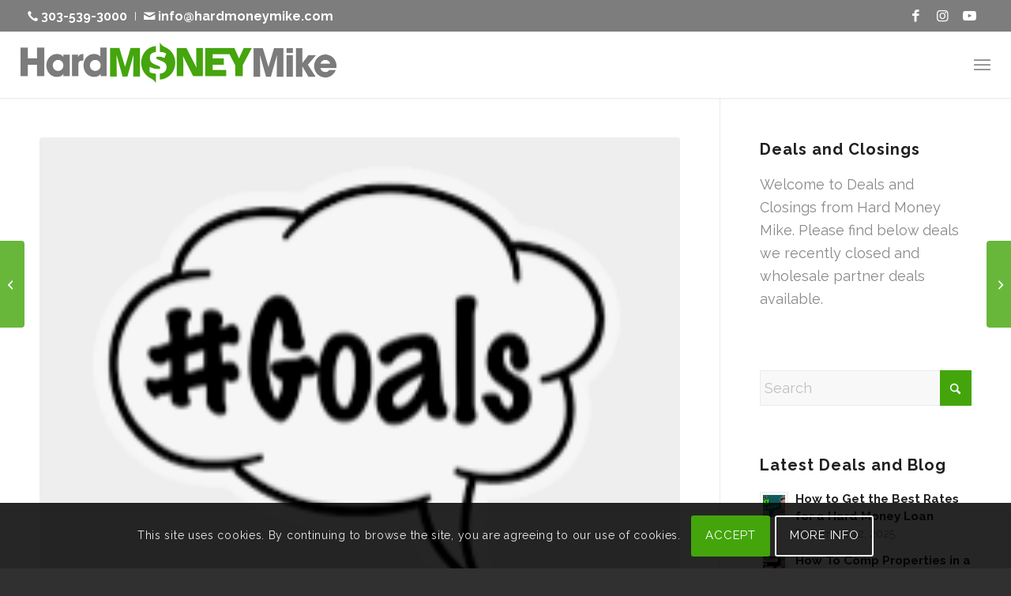

--- FILE ---
content_type: text/html; charset=UTF-8
request_url: https://hardmoneymike.com/2021/01/01/funny-friday-4/
body_size: 25255
content:
<!DOCTYPE html>
<html lang="en-US" class="html_stretched responsive av-preloader-active av-preloader-enabled  html_header_top html_logo_left html_main_nav_header html_menu_right html_custom html_header_sticky_disabled html_header_shrinking_disabled html_header_topbar_active html_mobile_menu_tablet html_header_searchicon_disabled html_content_align_center html_header_unstick_top_disabled html_header_stretch html_minimal_header html_minimal_header_shadow html_av-submenu-hidden html_av-submenu-display-click html_av-overlay-side html_av-overlay-side-classic html_av-submenu-clone html_entry_id_3466 av-cookies-consent-show-message-bar av-cookies-cookie-consent-enabled av-cookies-can-opt-out av-cookies-user-silent-accept avia-cookie-check-browser-settings av-no-preview av-default-lightbox html_text_menu_active av-mobile-menu-switch-default">
<head>
<meta charset="UTF-8" />


<!-- mobile setting -->
<meta name="viewport" content="width=device-width, initial-scale=1">

<!-- Scripts/CSS and wp_head hook -->
<meta name='robots' content='index, follow, max-image-preview:large, max-snippet:-1, max-video-preview:-1' />
<meta name="dlm-version" content="5.1.6">
				<script type='text/javascript'>

				function avia_cookie_check_sessionStorage()
				{
					//	FF throws error when all cookies blocked !!
					var sessionBlocked = false;
					try
					{
						var test = sessionStorage.getItem( 'aviaCookieRefused' ) != null;
					}
					catch(e)
					{
						sessionBlocked = true;
					}

					var aviaCookieRefused = ! sessionBlocked ? sessionStorage.getItem( 'aviaCookieRefused' ) : null;

					var html = document.getElementsByTagName('html')[0];

					/**
					 * Set a class to avoid calls to sessionStorage
					 */
					if( sessionBlocked || aviaCookieRefused )
					{
						if( html.className.indexOf('av-cookies-session-refused') < 0 )
						{
							html.className += ' av-cookies-session-refused';
						}
					}

					if( sessionBlocked || aviaCookieRefused || document.cookie.match(/aviaCookieConsent/) )
					{
						if( html.className.indexOf('av-cookies-user-silent-accept') >= 0 )
						{
							 html.className = html.className.replace(/\bav-cookies-user-silent-accept\b/g, '');
						}
					}
				}

				avia_cookie_check_sessionStorage();

			</script>
			
	<!-- This site is optimized with the Yoast SEO plugin v26.7 - https://yoast.com/wordpress/plugins/seo/ -->
	<title>Funny Friday! - Hard Money Mike</title>
	<link rel="canonical" href="https://hardmoneymike.com/2021/01/01/funny-friday-4/" />
	<meta property="og:locale" content="en_US" />
	<meta property="og:type" content="article" />
	<meta property="og:title" content="Funny Friday! - Hard Money Mike" />
	<meta property="og:url" content="https://hardmoneymike.com/2021/01/01/funny-friday-4/" />
	<meta property="og:site_name" content="Hard Money Mike" />
	<meta property="article:publisher" content="https://www.facebook.com/HardMoneyMike1/" />
	<meta property="article:published_time" content="2021-01-01T16:30:59+00:00" />
	<meta property="og:image" content="https://hardmoneymike.com/wp-content/uploads/2021/01/Screen-Shot-2020-12-30-at-1.22.57-PM.png" />
	<meta property="og:image:width" content="203" />
	<meta property="og:image:height" content="158" />
	<meta property="og:image:type" content="image/png" />
	<meta name="author" content="Jenna Weldon" />
	<meta name="twitter:card" content="summary_large_image" />
	<meta name="twitter:label1" content="Written by" />
	<meta name="twitter:data1" content="Jenna Weldon" />
	<script type="application/ld+json" class="yoast-schema-graph">{"@context":"https://schema.org","@graph":[{"@type":"Article","@id":"https://hardmoneymike.com/2021/01/01/funny-friday-4/#article","isPartOf":{"@id":"https://hardmoneymike.com/2021/01/01/funny-friday-4/"},"author":{"name":"Jenna Weldon","@id":"https://hardmoneymike.com/#/schema/person/afa776bdf49ac83387ae567cccc03d6b"},"headline":"Funny Friday!","datePublished":"2021-01-01T16:30:59+00:00","mainEntityOfPage":{"@id":"https://hardmoneymike.com/2021/01/01/funny-friday-4/"},"wordCount":2,"commentCount":0,"publisher":{"@id":"https://hardmoneymike.com/#organization"},"image":{"@id":"https://hardmoneymike.com/2021/01/01/funny-friday-4/#primaryimage"},"thumbnailUrl":"https://hardmoneymike.com/wp-content/uploads/2021/01/Screen-Shot-2020-12-30-at-1.22.57-PM.png","keywords":["#2021 goals","#funny friday"],"articleSection":["Friday Fun"],"inLanguage":"en-US","potentialAction":[{"@type":"CommentAction","name":"Comment","target":["https://hardmoneymike.com/2021/01/01/funny-friday-4/#respond"]}]},{"@type":"WebPage","@id":"https://hardmoneymike.com/2021/01/01/funny-friday-4/","url":"https://hardmoneymike.com/2021/01/01/funny-friday-4/","name":"Funny Friday! - Hard Money Mike","isPartOf":{"@id":"https://hardmoneymike.com/#website"},"primaryImageOfPage":{"@id":"https://hardmoneymike.com/2021/01/01/funny-friday-4/#primaryimage"},"image":{"@id":"https://hardmoneymike.com/2021/01/01/funny-friday-4/#primaryimage"},"thumbnailUrl":"https://hardmoneymike.com/wp-content/uploads/2021/01/Screen-Shot-2020-12-30-at-1.22.57-PM.png","datePublished":"2021-01-01T16:30:59+00:00","breadcrumb":{"@id":"https://hardmoneymike.com/2021/01/01/funny-friday-4/#breadcrumb"},"inLanguage":"en-US","potentialAction":[{"@type":"ReadAction","target":["https://hardmoneymike.com/2021/01/01/funny-friday-4/"]}]},{"@type":"ImageObject","inLanguage":"en-US","@id":"https://hardmoneymike.com/2021/01/01/funny-friday-4/#primaryimage","url":"https://hardmoneymike.com/wp-content/uploads/2021/01/Screen-Shot-2020-12-30-at-1.22.57-PM.png","contentUrl":"https://hardmoneymike.com/wp-content/uploads/2021/01/Screen-Shot-2020-12-30-at-1.22.57-PM.png","width":203,"height":158},{"@type":"BreadcrumbList","@id":"https://hardmoneymike.com/2021/01/01/funny-friday-4/#breadcrumb","itemListElement":[{"@type":"ListItem","position":1,"name":"Home","item":"https://hardmoneymike.com/hard-money-loans/"},{"@type":"ListItem","position":2,"name":"Funny Friday!"}]},{"@type":"WebSite","@id":"https://hardmoneymike.com/#website","url":"https://hardmoneymike.com/","name":"Hard Money Mike","description":"Hard money loans for all your value-add real estate deals.","publisher":{"@id":"https://hardmoneymike.com/#organization"},"potentialAction":[{"@type":"SearchAction","target":{"@type":"EntryPoint","urlTemplate":"https://hardmoneymike.com/?s={search_term_string}"},"query-input":{"@type":"PropertyValueSpecification","valueRequired":true,"valueName":"search_term_string"}}],"inLanguage":"en-US"},{"@type":"Organization","@id":"https://hardmoneymike.com/#organization","name":"Hard Money Mike","url":"https://hardmoneymike.com/","logo":{"@type":"ImageObject","inLanguage":"en-US","@id":"https://hardmoneymike.com/#/schema/logo/image/","url":"https://hardmoneymike.com/wp-content/uploads/2019/06/hard-money-mike-logo.png","contentUrl":"https://hardmoneymike.com/wp-content/uploads/2019/06/hard-money-mike-logo.png","width":800,"height":101,"caption":"Hard Money Mike"},"image":{"@id":"https://hardmoneymike.com/#/schema/logo/image/"},"sameAs":["https://www.facebook.com/HardMoneyMike1/","https://www.youtube.com/channel/UC9TVFk7shLdaIfFCwx67p_w/"]},{"@type":"Person","@id":"https://hardmoneymike.com/#/schema/person/afa776bdf49ac83387ae567cccc03d6b","name":"Jenna Weldon","image":{"@type":"ImageObject","inLanguage":"en-US","@id":"https://hardmoneymike.com/#/schema/person/image/","url":"https://secure.gravatar.com/avatar/ad4ba36f9a4eb07134d6cf49e100c8432f70d4702d342494fcb7ed6219cff2de?s=96&d=mm&r=g","contentUrl":"https://secure.gravatar.com/avatar/ad4ba36f9a4eb07134d6cf49e100c8432f70d4702d342494fcb7ed6219cff2de?s=96&d=mm&r=g","caption":"Jenna Weldon"}}]}</script>
	<!-- / Yoast SEO plugin. -->


<link rel="manifest" href="/pwa-manifest.json">
<link rel="apple-touch-icon" sizes="512x512" href="https://hardmoneymike.com/wp-content/uploads/2019/06/favicon.png">
<link rel="apple-touch-icon-precomposed" sizes="192x192" href="https://hardmoneymike.com/wp-content/uploads/2019/06/favicon.png">
<link rel="amphtml" href="https://hardmoneymike.com/2021/01/01/funny-friday-4/amp/" /><link rel='dns-prefetch' href='//www.googletagmanager.com' />
<link rel='dns-prefetch' href='//fonts.googleapis.com' />
<link rel="alternate" type="application/rss+xml" title="Hard Money Mike &raquo; Feed" href="https://hardmoneymike.com/feed/" />
<link rel="alternate" type="application/rss+xml" title="Hard Money Mike &raquo; Comments Feed" href="https://hardmoneymike.com/comments/feed/" />
<link rel="alternate" type="application/rss+xml" title="Hard Money Mike &raquo; Funny Friday! Comments Feed" href="https://hardmoneymike.com/2021/01/01/funny-friday-4/feed/" />
<link rel="alternate" title="oEmbed (JSON)" type="application/json+oembed" href="https://hardmoneymike.com/wp-json/oembed/1.0/embed?url=https%3A%2F%2Fhardmoneymike.com%2F2021%2F01%2F01%2Ffunny-friday-4%2F" />
<link rel="alternate" title="oEmbed (XML)" type="text/xml+oembed" href="https://hardmoneymike.com/wp-json/oembed/1.0/embed?url=https%3A%2F%2Fhardmoneymike.com%2F2021%2F01%2F01%2Ffunny-friday-4%2F&#038;format=xml" />
		<style>
			.lazyload,
			.lazyloading {
				max-width: 100%;
			}
		</style>
		<style id='wp-img-auto-sizes-contain-inline-css' type='text/css'>
img:is([sizes=auto i],[sizes^="auto," i]){contain-intrinsic-size:3000px 1500px}
/*# sourceURL=wp-img-auto-sizes-contain-inline-css */
</style>
<link rel='stylesheet' id='contact-form-7-css' href='https://hardmoneymike.com/wp-content/plugins/contact-form-7/includes/css/styles.css?ver=6.1.4' type='text/css' media='all' />
<style id='contact-form-7-inline-css' type='text/css'>
.wpcf7 .wpcf7-recaptcha iframe {margin-bottom: 0;}.wpcf7 .wpcf7-recaptcha[data-align="center"] > div {margin: 0 auto;}.wpcf7 .wpcf7-recaptcha[data-align="right"] > div {margin: 0 0 0 auto;}
/*# sourceURL=contact-form-7-inline-css */
</style>
<link rel='stylesheet' id='wpcf7-redirect-script-frontend-css' href='https://hardmoneymike.com/wp-content/plugins/wpcf7-redirect/build/assets/frontend-script.css?ver=2c532d7e2be36f6af233' type='text/css' media='all' />
<link rel='stylesheet' id='grw-public-main-css-css' href='https://hardmoneymike.com/wp-content/plugins/widget-google-reviews/assets/css/public-main.css?ver=298a3fc825eb10403c6680bfd666085a' type='text/css' media='all' />
<link rel='stylesheet' id='wpb-google-fonts-css' href='https://fonts.googleapis.com/css?family=Raleway%3A700&#038;display=swap&#038;ver=298a3fc825eb10403c6680bfd666085a' type='text/css' media='all' />
<link rel='stylesheet' id='pwaforwp-style-css' href='https://hardmoneymike.com/wp-content/plugins/pwa-for-wp/assets/css/pwaforwp-main.min.css?ver=1.7.83' type='text/css' media='all' />
<link rel='stylesheet' id='style-single-css' href='https://hardmoneymike.com/wp-content/themes/wp-hmm/css/style-single.css?ver=298a3fc825eb10403c6680bfd666085a' type='text/css' media='all' />
<link rel='stylesheet' id='style-custom-css' href='https://hardmoneymike.com/wp-content/themes/wp-hmm/css/style-custom.css?ver=298a3fc825eb10403c6680bfd666085a' type='text/css' media='all' />
<link rel='stylesheet' id='style-contact-css' href='https://hardmoneymike.com/wp-content/themes/wp-hmm/css/style-contact.css?ver=298a3fc825eb10403c6680bfd666085a' type='text/css' media='all' />
<link rel='stylesheet' id='avia-merged-styles-css' href='https://hardmoneymike.com/wp-content/uploads/dynamic_avia/avia-merged-styles-b50d043dbe8510d562d1d2fdcaee1f02---6961644553622.css' type='text/css' media='all' />
<script type="text/javascript" src="https://hardmoneymike.com/wp-includes/js/jquery/jquery.min.js?ver=3.7.1" id="jquery-core-js"></script>
<script type="text/javascript" defer="defer" src="https://hardmoneymike.com/wp-content/plugins/widget-google-reviews/assets/js/public-main.js?ver=298a3fc825eb10403c6680bfd666085a" id="grw-public-main-js-js"></script>

<!-- Google tag (gtag.js) snippet added by Site Kit -->
<!-- Google Analytics snippet added by Site Kit -->
<script type="text/javascript" src="https://www.googletagmanager.com/gtag/js?id=G-YZZZ846VGF" id="google_gtagjs-js" async></script>
<script type="text/javascript" id="google_gtagjs-js-after">
/* <![CDATA[ */
window.dataLayer = window.dataLayer || [];function gtag(){dataLayer.push(arguments);}
gtag("set","linker",{"domains":["hardmoneymike.com"]});
gtag("js", new Date());
gtag("set", "developer_id.dZTNiMT", true);
gtag("config", "G-YZZZ846VGF");
 window._googlesitekit = window._googlesitekit || {}; window._googlesitekit.throttledEvents = []; window._googlesitekit.gtagEvent = (name, data) => { var key = JSON.stringify( { name, data } ); if ( !! window._googlesitekit.throttledEvents[ key ] ) { return; } window._googlesitekit.throttledEvents[ key ] = true; setTimeout( () => { delete window._googlesitekit.throttledEvents[ key ]; }, 5 ); gtag( "event", name, { ...data, event_source: "site-kit" } ); }; 
//# sourceURL=google_gtagjs-js-after
/* ]]> */
</script>
<script type="text/javascript" src="https://hardmoneymike.com/wp-content/uploads/dynamic_avia/avia-head-scripts-02fcebb1b08987b44befe5aba2c06df6---696164455d0d3.js" id="avia-head-scripts-js"></script>
<link rel="https://api.w.org/" href="https://hardmoneymike.com/wp-json/" /><link rel="alternate" title="JSON" type="application/json" href="https://hardmoneymike.com/wp-json/wp/v2/posts/3466" /><link rel="EditURI" type="application/rsd+xml" title="RSD" href="https://hardmoneymike.com/xmlrpc.php?rsd" />

<link rel='shortlink' href='https://hardmoneymike.com/?p=3466' />
<meta name="generator" content="Site Kit by Google 1.168.0" /><!-- HFCM by 99 Robots - Snippet # 1: GTM Header -->
<!-- Google Tag Manager -->
<script>(function(w,d,s,l,i){w[l]=w[l]||[];w[l].push({'gtm.start':
new Date().getTime(),event:'gtm.js'});var f=d.getElementsByTagName(s)[0],
j=d.createElement(s),dl=l!='dataLayer'?'&l='+l:'';j.async=true;j.src=
'https://www.googletagmanager.com/gtm.js?id='+i+dl;f.parentNode.insertBefore(j,f);
})(window,document,'script','dataLayer','GTM-TSNJQQW');</script>
<!-- End Google Tag Manager -->
<!-- /end HFCM by 99 Robots -->
<!-- HFCM by 99 Robots - Snippet # 3: FB Domain Verification -->
<meta name="facebook-domain-verification" content="h1437qch2dfflvg1cnumktce6zov49" />
<!-- /end HFCM by 99 Robots -->
		<script>
			document.documentElement.className = document.documentElement.className.replace('no-js', 'js');
		</script>
				<style>
			.no-js img.lazyload {
				display: none;
			}

			figure.wp-block-image img.lazyloading {
				min-width: 150px;
			}

			.lazyload,
			.lazyloading {
				--smush-placeholder-width: 100px;
				--smush-placeholder-aspect-ratio: 1/1;
				width: var(--smush-image-width, var(--smush-placeholder-width)) !important;
				aspect-ratio: var(--smush-image-aspect-ratio, var(--smush-placeholder-aspect-ratio)) !important;
			}

						.lazyload, .lazyloading {
				opacity: 0;
			}

			.lazyloaded {
				opacity: 1;
				transition: opacity 400ms;
				transition-delay: 0ms;
			}

					</style>
		
<link rel="icon" href="https://hardmoneymike.com/wp-content/uploads/2019/06/favicon.png" type="image/png">
<!--[if lt IE 9]><script src="https://hardmoneymike.com/wp-content/themes/enfold/js/html5shiv.js"></script><![endif]--><link rel="profile" href="https://gmpg.org/xfn/11" />
<link rel="alternate" type="application/rss+xml" title="Hard Money Mike RSS2 Feed" href="https://hardmoneymike.com/feed/" />
<link rel="pingback" href="https://hardmoneymike.com/xmlrpc.php" />

<style type='text/css' media='screen'>
 #top #header_main > .container, #top #header_main > .container .main_menu  .av-main-nav > li > a, #top #header_main #menu-item-shop .cart_dropdown_link{ height:85px; line-height: 85px; }
 .html_top_nav_header .av-logo-container{ height:85px;  }
 .html_header_top.html_header_sticky #top #wrap_all #main{ padding-top:115px; } 
</style>
    <script>
		if(screen.width<769){
        	window.location = "https://hardmoneymike.com/2021/01/01/funny-friday-4/amp/";
        }
    	</script>

<!-- To speed up the rendering and to display the site as fast as possible to the user we include some styles and scripts for above the fold content inline -->
<script type="text/javascript">'use strict';var avia_is_mobile=!1;if(/Android|webOS|iPhone|iPad|iPod|BlackBerry|IEMobile|Opera Mini/i.test(navigator.userAgent)&&'ontouchstart' in document.documentElement){avia_is_mobile=!0;document.documentElement.className+=' avia_mobile '}
else{document.documentElement.className+=' avia_desktop '};document.documentElement.className+=' js_active ';(function(){var e=['-webkit-','-moz-','-ms-',''],n='',o=!1,a=!1;for(var t in e){if(e[t]+'transform' in document.documentElement.style){o=!0;n=e[t]+'transform'};if(e[t]+'perspective' in document.documentElement.style){a=!0}};if(o){document.documentElement.className+=' avia_transform '};if(a){document.documentElement.className+=' avia_transform3d '};if(typeof document.getElementsByClassName=='function'&&typeof document.documentElement.getBoundingClientRect=='function'&&avia_is_mobile==!1){if(n&&window.innerHeight>0){setTimeout(function(){var e=0,o={},a=0,t=document.getElementsByClassName('av-parallax'),i=window.pageYOffset||document.documentElement.scrollTop;for(e=0;e<t.length;e++){t[e].style.top='0px';o=t[e].getBoundingClientRect();a=Math.ceil((window.innerHeight+i-o.top)*0.3);t[e].style[n]='translate(0px, '+a+'px)';t[e].style.top='auto';t[e].className+=' enabled-parallax '}},50)}}})();</script><meta name="pwaforwp" content="wordpress-plugin"/>
        <meta name="theme-color" content="#D5E0EB">
        <meta name="apple-mobile-web-app-title" content="Hard Money Mike">
        <meta name="application-name" content="Hard Money Mike">
        <meta name="apple-mobile-web-app-capable" content="yes">
        <meta name="apple-mobile-web-app-status-bar-style" content="default">
        <meta name="mobile-web-app-capable" content="yes">
        <meta name="apple-touch-fullscreen" content="yes">
<link rel="apple-touch-icon" sizes="192x192" href="https://hardmoneymike.com/wp-content/uploads/2019/06/favicon.png">
<link rel="apple-touch-icon" sizes="512x512" href="https://hardmoneymike.com/wp-content/uploads/2019/06/favicon.png">
<style type="text/css">
		@font-face {font-family: 'entypo-fontello-enfold'; font-weight: normal; font-style: normal; font-display: auto;
		src: url('https://hardmoneymike.com/wp-content/themes/enfold/config-templatebuilder/avia-template-builder/assets/fonts/entypo-fontello-enfold/entypo-fontello-enfold.woff2') format('woff2'),
		url('https://hardmoneymike.com/wp-content/themes/enfold/config-templatebuilder/avia-template-builder/assets/fonts/entypo-fontello-enfold/entypo-fontello-enfold.woff') format('woff'),
		url('https://hardmoneymike.com/wp-content/themes/enfold/config-templatebuilder/avia-template-builder/assets/fonts/entypo-fontello-enfold/entypo-fontello-enfold.ttf') format('truetype'),
		url('https://hardmoneymike.com/wp-content/themes/enfold/config-templatebuilder/avia-template-builder/assets/fonts/entypo-fontello-enfold/entypo-fontello-enfold.svg#entypo-fontello-enfold') format('svg'),
		url('https://hardmoneymike.com/wp-content/themes/enfold/config-templatebuilder/avia-template-builder/assets/fonts/entypo-fontello-enfold/entypo-fontello-enfold.eot'),
		url('https://hardmoneymike.com/wp-content/themes/enfold/config-templatebuilder/avia-template-builder/assets/fonts/entypo-fontello-enfold/entypo-fontello-enfold.eot?#iefix') format('embedded-opentype');
		}

		#top .avia-font-entypo-fontello-enfold, body .avia-font-entypo-fontello-enfold, html body [data-av_iconfont='entypo-fontello-enfold']:before{ font-family: 'entypo-fontello-enfold'; }
		
		@font-face {font-family: 'entypo-fontello'; font-weight: normal; font-style: normal; font-display: auto;
		src: url('https://hardmoneymike.com/wp-content/themes/enfold/config-templatebuilder/avia-template-builder/assets/fonts/entypo-fontello/entypo-fontello.woff2') format('woff2'),
		url('https://hardmoneymike.com/wp-content/themes/enfold/config-templatebuilder/avia-template-builder/assets/fonts/entypo-fontello/entypo-fontello.woff') format('woff'),
		url('https://hardmoneymike.com/wp-content/themes/enfold/config-templatebuilder/avia-template-builder/assets/fonts/entypo-fontello/entypo-fontello.ttf') format('truetype'),
		url('https://hardmoneymike.com/wp-content/themes/enfold/config-templatebuilder/avia-template-builder/assets/fonts/entypo-fontello/entypo-fontello.svg#entypo-fontello') format('svg'),
		url('https://hardmoneymike.com/wp-content/themes/enfold/config-templatebuilder/avia-template-builder/assets/fonts/entypo-fontello/entypo-fontello.eot'),
		url('https://hardmoneymike.com/wp-content/themes/enfold/config-templatebuilder/avia-template-builder/assets/fonts/entypo-fontello/entypo-fontello.eot?#iefix') format('embedded-opentype');
		}

		#top .avia-font-entypo-fontello, body .avia-font-entypo-fontello, html body [data-av_iconfont='entypo-fontello']:before{ font-family: 'entypo-fontello'; }
		</style>

<!--
Debugging Info for Theme support: 

Theme: Enfold
Version: 7.1
Installed: enfold
AviaFramework Version: 5.6
AviaBuilder Version: 6.0
aviaElementManager Version: 1.0.1
- - - - - - - - - - -
ChildTheme: WP Hard Money Mike
ChildTheme Version: 1.0
ChildTheme Installed: enfold

- - - - - - - - - - -
ML:512-PU:145-PLA:19
WP:6.9
Compress: CSS:all theme files - JS:all theme files
Updates: disabled
PLAu:18
-->
<style id='global-styles-inline-css' type='text/css'>
:root{--wp--preset--aspect-ratio--square: 1;--wp--preset--aspect-ratio--4-3: 4/3;--wp--preset--aspect-ratio--3-4: 3/4;--wp--preset--aspect-ratio--3-2: 3/2;--wp--preset--aspect-ratio--2-3: 2/3;--wp--preset--aspect-ratio--16-9: 16/9;--wp--preset--aspect-ratio--9-16: 9/16;--wp--preset--color--black: #000000;--wp--preset--color--cyan-bluish-gray: #abb8c3;--wp--preset--color--white: #ffffff;--wp--preset--color--pale-pink: #f78da7;--wp--preset--color--vivid-red: #cf2e2e;--wp--preset--color--luminous-vivid-orange: #ff6900;--wp--preset--color--luminous-vivid-amber: #fcb900;--wp--preset--color--light-green-cyan: #7bdcb5;--wp--preset--color--vivid-green-cyan: #00d084;--wp--preset--color--pale-cyan-blue: #8ed1fc;--wp--preset--color--vivid-cyan-blue: #0693e3;--wp--preset--color--vivid-purple: #9b51e0;--wp--preset--color--metallic-red: #b02b2c;--wp--preset--color--maximum-yellow-red: #edae44;--wp--preset--color--yellow-sun: #eeee22;--wp--preset--color--palm-leaf: #83a846;--wp--preset--color--aero: #7bb0e7;--wp--preset--color--old-lavender: #745f7e;--wp--preset--color--steel-teal: #5f8789;--wp--preset--color--raspberry-pink: #d65799;--wp--preset--color--medium-turquoise: #4ecac2;--wp--preset--gradient--vivid-cyan-blue-to-vivid-purple: linear-gradient(135deg,rgb(6,147,227) 0%,rgb(155,81,224) 100%);--wp--preset--gradient--light-green-cyan-to-vivid-green-cyan: linear-gradient(135deg,rgb(122,220,180) 0%,rgb(0,208,130) 100%);--wp--preset--gradient--luminous-vivid-amber-to-luminous-vivid-orange: linear-gradient(135deg,rgb(252,185,0) 0%,rgb(255,105,0) 100%);--wp--preset--gradient--luminous-vivid-orange-to-vivid-red: linear-gradient(135deg,rgb(255,105,0) 0%,rgb(207,46,46) 100%);--wp--preset--gradient--very-light-gray-to-cyan-bluish-gray: linear-gradient(135deg,rgb(238,238,238) 0%,rgb(169,184,195) 100%);--wp--preset--gradient--cool-to-warm-spectrum: linear-gradient(135deg,rgb(74,234,220) 0%,rgb(151,120,209) 20%,rgb(207,42,186) 40%,rgb(238,44,130) 60%,rgb(251,105,98) 80%,rgb(254,248,76) 100%);--wp--preset--gradient--blush-light-purple: linear-gradient(135deg,rgb(255,206,236) 0%,rgb(152,150,240) 100%);--wp--preset--gradient--blush-bordeaux: linear-gradient(135deg,rgb(254,205,165) 0%,rgb(254,45,45) 50%,rgb(107,0,62) 100%);--wp--preset--gradient--luminous-dusk: linear-gradient(135deg,rgb(255,203,112) 0%,rgb(199,81,192) 50%,rgb(65,88,208) 100%);--wp--preset--gradient--pale-ocean: linear-gradient(135deg,rgb(255,245,203) 0%,rgb(182,227,212) 50%,rgb(51,167,181) 100%);--wp--preset--gradient--electric-grass: linear-gradient(135deg,rgb(202,248,128) 0%,rgb(113,206,126) 100%);--wp--preset--gradient--midnight: linear-gradient(135deg,rgb(2,3,129) 0%,rgb(40,116,252) 100%);--wp--preset--font-size--small: 1rem;--wp--preset--font-size--medium: 1.125rem;--wp--preset--font-size--large: 1.75rem;--wp--preset--font-size--x-large: clamp(1.75rem, 3vw, 2.25rem);--wp--preset--spacing--20: 0.44rem;--wp--preset--spacing--30: 0.67rem;--wp--preset--spacing--40: 1rem;--wp--preset--spacing--50: 1.5rem;--wp--preset--spacing--60: 2.25rem;--wp--preset--spacing--70: 3.38rem;--wp--preset--spacing--80: 5.06rem;--wp--preset--shadow--natural: 6px 6px 9px rgba(0, 0, 0, 0.2);--wp--preset--shadow--deep: 12px 12px 50px rgba(0, 0, 0, 0.4);--wp--preset--shadow--sharp: 6px 6px 0px rgba(0, 0, 0, 0.2);--wp--preset--shadow--outlined: 6px 6px 0px -3px rgb(255, 255, 255), 6px 6px rgb(0, 0, 0);--wp--preset--shadow--crisp: 6px 6px 0px rgb(0, 0, 0);}:root { --wp--style--global--content-size: 800px;--wp--style--global--wide-size: 1130px; }:where(body) { margin: 0; }.wp-site-blocks > .alignleft { float: left; margin-right: 2em; }.wp-site-blocks > .alignright { float: right; margin-left: 2em; }.wp-site-blocks > .aligncenter { justify-content: center; margin-left: auto; margin-right: auto; }:where(.is-layout-flex){gap: 0.5em;}:where(.is-layout-grid){gap: 0.5em;}.is-layout-flow > .alignleft{float: left;margin-inline-start: 0;margin-inline-end: 2em;}.is-layout-flow > .alignright{float: right;margin-inline-start: 2em;margin-inline-end: 0;}.is-layout-flow > .aligncenter{margin-left: auto !important;margin-right: auto !important;}.is-layout-constrained > .alignleft{float: left;margin-inline-start: 0;margin-inline-end: 2em;}.is-layout-constrained > .alignright{float: right;margin-inline-start: 2em;margin-inline-end: 0;}.is-layout-constrained > .aligncenter{margin-left: auto !important;margin-right: auto !important;}.is-layout-constrained > :where(:not(.alignleft):not(.alignright):not(.alignfull)){max-width: var(--wp--style--global--content-size);margin-left: auto !important;margin-right: auto !important;}.is-layout-constrained > .alignwide{max-width: var(--wp--style--global--wide-size);}body .is-layout-flex{display: flex;}.is-layout-flex{flex-wrap: wrap;align-items: center;}.is-layout-flex > :is(*, div){margin: 0;}body .is-layout-grid{display: grid;}.is-layout-grid > :is(*, div){margin: 0;}body{padding-top: 0px;padding-right: 0px;padding-bottom: 0px;padding-left: 0px;}a:where(:not(.wp-element-button)){text-decoration: underline;}:root :where(.wp-element-button, .wp-block-button__link){background-color: #32373c;border-width: 0;color: #fff;font-family: inherit;font-size: inherit;font-style: inherit;font-weight: inherit;letter-spacing: inherit;line-height: inherit;padding-top: calc(0.667em + 2px);padding-right: calc(1.333em + 2px);padding-bottom: calc(0.667em + 2px);padding-left: calc(1.333em + 2px);text-decoration: none;text-transform: inherit;}.has-black-color{color: var(--wp--preset--color--black) !important;}.has-cyan-bluish-gray-color{color: var(--wp--preset--color--cyan-bluish-gray) !important;}.has-white-color{color: var(--wp--preset--color--white) !important;}.has-pale-pink-color{color: var(--wp--preset--color--pale-pink) !important;}.has-vivid-red-color{color: var(--wp--preset--color--vivid-red) !important;}.has-luminous-vivid-orange-color{color: var(--wp--preset--color--luminous-vivid-orange) !important;}.has-luminous-vivid-amber-color{color: var(--wp--preset--color--luminous-vivid-amber) !important;}.has-light-green-cyan-color{color: var(--wp--preset--color--light-green-cyan) !important;}.has-vivid-green-cyan-color{color: var(--wp--preset--color--vivid-green-cyan) !important;}.has-pale-cyan-blue-color{color: var(--wp--preset--color--pale-cyan-blue) !important;}.has-vivid-cyan-blue-color{color: var(--wp--preset--color--vivid-cyan-blue) !important;}.has-vivid-purple-color{color: var(--wp--preset--color--vivid-purple) !important;}.has-metallic-red-color{color: var(--wp--preset--color--metallic-red) !important;}.has-maximum-yellow-red-color{color: var(--wp--preset--color--maximum-yellow-red) !important;}.has-yellow-sun-color{color: var(--wp--preset--color--yellow-sun) !important;}.has-palm-leaf-color{color: var(--wp--preset--color--palm-leaf) !important;}.has-aero-color{color: var(--wp--preset--color--aero) !important;}.has-old-lavender-color{color: var(--wp--preset--color--old-lavender) !important;}.has-steel-teal-color{color: var(--wp--preset--color--steel-teal) !important;}.has-raspberry-pink-color{color: var(--wp--preset--color--raspberry-pink) !important;}.has-medium-turquoise-color{color: var(--wp--preset--color--medium-turquoise) !important;}.has-black-background-color{background-color: var(--wp--preset--color--black) !important;}.has-cyan-bluish-gray-background-color{background-color: var(--wp--preset--color--cyan-bluish-gray) !important;}.has-white-background-color{background-color: var(--wp--preset--color--white) !important;}.has-pale-pink-background-color{background-color: var(--wp--preset--color--pale-pink) !important;}.has-vivid-red-background-color{background-color: var(--wp--preset--color--vivid-red) !important;}.has-luminous-vivid-orange-background-color{background-color: var(--wp--preset--color--luminous-vivid-orange) !important;}.has-luminous-vivid-amber-background-color{background-color: var(--wp--preset--color--luminous-vivid-amber) !important;}.has-light-green-cyan-background-color{background-color: var(--wp--preset--color--light-green-cyan) !important;}.has-vivid-green-cyan-background-color{background-color: var(--wp--preset--color--vivid-green-cyan) !important;}.has-pale-cyan-blue-background-color{background-color: var(--wp--preset--color--pale-cyan-blue) !important;}.has-vivid-cyan-blue-background-color{background-color: var(--wp--preset--color--vivid-cyan-blue) !important;}.has-vivid-purple-background-color{background-color: var(--wp--preset--color--vivid-purple) !important;}.has-metallic-red-background-color{background-color: var(--wp--preset--color--metallic-red) !important;}.has-maximum-yellow-red-background-color{background-color: var(--wp--preset--color--maximum-yellow-red) !important;}.has-yellow-sun-background-color{background-color: var(--wp--preset--color--yellow-sun) !important;}.has-palm-leaf-background-color{background-color: var(--wp--preset--color--palm-leaf) !important;}.has-aero-background-color{background-color: var(--wp--preset--color--aero) !important;}.has-old-lavender-background-color{background-color: var(--wp--preset--color--old-lavender) !important;}.has-steel-teal-background-color{background-color: var(--wp--preset--color--steel-teal) !important;}.has-raspberry-pink-background-color{background-color: var(--wp--preset--color--raspberry-pink) !important;}.has-medium-turquoise-background-color{background-color: var(--wp--preset--color--medium-turquoise) !important;}.has-black-border-color{border-color: var(--wp--preset--color--black) !important;}.has-cyan-bluish-gray-border-color{border-color: var(--wp--preset--color--cyan-bluish-gray) !important;}.has-white-border-color{border-color: var(--wp--preset--color--white) !important;}.has-pale-pink-border-color{border-color: var(--wp--preset--color--pale-pink) !important;}.has-vivid-red-border-color{border-color: var(--wp--preset--color--vivid-red) !important;}.has-luminous-vivid-orange-border-color{border-color: var(--wp--preset--color--luminous-vivid-orange) !important;}.has-luminous-vivid-amber-border-color{border-color: var(--wp--preset--color--luminous-vivid-amber) !important;}.has-light-green-cyan-border-color{border-color: var(--wp--preset--color--light-green-cyan) !important;}.has-vivid-green-cyan-border-color{border-color: var(--wp--preset--color--vivid-green-cyan) !important;}.has-pale-cyan-blue-border-color{border-color: var(--wp--preset--color--pale-cyan-blue) !important;}.has-vivid-cyan-blue-border-color{border-color: var(--wp--preset--color--vivid-cyan-blue) !important;}.has-vivid-purple-border-color{border-color: var(--wp--preset--color--vivid-purple) !important;}.has-metallic-red-border-color{border-color: var(--wp--preset--color--metallic-red) !important;}.has-maximum-yellow-red-border-color{border-color: var(--wp--preset--color--maximum-yellow-red) !important;}.has-yellow-sun-border-color{border-color: var(--wp--preset--color--yellow-sun) !important;}.has-palm-leaf-border-color{border-color: var(--wp--preset--color--palm-leaf) !important;}.has-aero-border-color{border-color: var(--wp--preset--color--aero) !important;}.has-old-lavender-border-color{border-color: var(--wp--preset--color--old-lavender) !important;}.has-steel-teal-border-color{border-color: var(--wp--preset--color--steel-teal) !important;}.has-raspberry-pink-border-color{border-color: var(--wp--preset--color--raspberry-pink) !important;}.has-medium-turquoise-border-color{border-color: var(--wp--preset--color--medium-turquoise) !important;}.has-vivid-cyan-blue-to-vivid-purple-gradient-background{background: var(--wp--preset--gradient--vivid-cyan-blue-to-vivid-purple) !important;}.has-light-green-cyan-to-vivid-green-cyan-gradient-background{background: var(--wp--preset--gradient--light-green-cyan-to-vivid-green-cyan) !important;}.has-luminous-vivid-amber-to-luminous-vivid-orange-gradient-background{background: var(--wp--preset--gradient--luminous-vivid-amber-to-luminous-vivid-orange) !important;}.has-luminous-vivid-orange-to-vivid-red-gradient-background{background: var(--wp--preset--gradient--luminous-vivid-orange-to-vivid-red) !important;}.has-very-light-gray-to-cyan-bluish-gray-gradient-background{background: var(--wp--preset--gradient--very-light-gray-to-cyan-bluish-gray) !important;}.has-cool-to-warm-spectrum-gradient-background{background: var(--wp--preset--gradient--cool-to-warm-spectrum) !important;}.has-blush-light-purple-gradient-background{background: var(--wp--preset--gradient--blush-light-purple) !important;}.has-blush-bordeaux-gradient-background{background: var(--wp--preset--gradient--blush-bordeaux) !important;}.has-luminous-dusk-gradient-background{background: var(--wp--preset--gradient--luminous-dusk) !important;}.has-pale-ocean-gradient-background{background: var(--wp--preset--gradient--pale-ocean) !important;}.has-electric-grass-gradient-background{background: var(--wp--preset--gradient--electric-grass) !important;}.has-midnight-gradient-background{background: var(--wp--preset--gradient--midnight) !important;}.has-small-font-size{font-size: var(--wp--preset--font-size--small) !important;}.has-medium-font-size{font-size: var(--wp--preset--font-size--medium) !important;}.has-large-font-size{font-size: var(--wp--preset--font-size--large) !important;}.has-x-large-font-size{font-size: var(--wp--preset--font-size--x-large) !important;}
/*# sourceURL=global-styles-inline-css */
</style>
</head>

<body id="top" class="wp-singular post-template-default single single-post postid-3466 single-format-standard wp-theme-enfold wp-child-theme-wp-hmm stretched avia-mobile-no-animations rtl_columns av-curtain-numeric raleway  post-type-post category-friday-fun post_tag-2021-goals post_tag-funny-friday avia-responsive-images-support av-recaptcha-enabled av-google-badge-hide" itemscope="itemscope" itemtype="https://schema.org/WebPage" >

	<div class='av-siteloader-wrap  av-transition-with-logo'><div class="av-siteloader-inner"><div class="av-siteloader-cell"><img class='av-preloading-logo lazyload' data-src='https://hardmoneymike.com/wp-content/uploads/2019/06/hard-money-mike-logo.png' alt='Loading' title='Loading' src='[data-uri]' style='--smush-placeholder-width: 800px; --smush-placeholder-aspect-ratio: 800/101;' /><div class="av-siteloader"><div class="av-siteloader-extra"></div></div></div></div></div>
	<div id='wrap_all'>

	
<header id='header' class='all_colors header_color light_bg_color  av_header_top av_logo_left av_main_nav_header av_menu_right av_custom av_header_sticky_disabled av_header_shrinking_disabled av_header_stretch av_mobile_menu_tablet av_header_searchicon_disabled av_header_unstick_top_disabled av_seperator_small_border av_minimal_header av_minimal_header_shadow av_bottom_nav_disabled ' aria-label="Header" data-av_shrink_factor='50' role="banner" itemscope="itemscope" itemtype="https://schema.org/WPHeader" >

		<div id='header_meta' class='container_wrap container_wrap_meta  av_icon_active_right av_extra_header_active av_secondary_left av_entry_id_3466'>

			      <div class='container'>
			      <ul class='noLightbox social_bookmarks icon_count_3'><li class='social_bookmarks_facebook av-social-link-facebook social_icon_1 avia_social_iconfont'><a  target="_blank" aria-label="Link to Facebook" href='https://www.facebook.com/HardMoneyMike1/' data-av_icon='' data-av_iconfont='entypo-fontello' title="Link to Facebook" desc="Link to Facebook" title='Link to Facebook'><span class='avia_hidden_link_text'>Link to Facebook</span></a></li><li class='social_bookmarks_instagram av-social-link-instagram social_icon_2 avia_social_iconfont'><a  target="_blank" aria-label="Link to Instagram" href='https://www.instagram.com/hard_money_mike1/' data-av_icon='' data-av_iconfont='entypo-fontello' title="Link to Instagram" desc="Link to Instagram" title='Link to Instagram'><span class='avia_hidden_link_text'>Link to Instagram</span></a></li><li class='social_bookmarks_youtube av-social-link-youtube social_icon_3 avia_social_iconfont'><a  target="_blank" aria-label="Link to Youtube" href='https://www.youtube.com/@HardMoneyMikeHMM' data-av_icon='' data-av_iconfont='entypo-fontello' title="Link to Youtube" desc="Link to Youtube" title='Link to Youtube'><span class='avia_hidden_link_text'>Link to Youtube</span></a></li></ul><nav class='sub_menu'  role="navigation" itemscope="itemscope" itemtype="https://schema.org/SiteNavigationElement" ><ul role="menu" class="menu" id="avia2-menu"><li role="menuitem" id="menu-item-8101" class="top-menu-phone menu-item menu-item-type-custom menu-item-object-custom menu-item-8101"><a href="tel:303-539-3000"><span class="av-icon-char" aria-hidden="true" data-av_icon="" data-av_iconfont="entypo-fontello"></span> <span class="menu-text">303-539-3000</span></a></li>
<li role="menuitem" id="menu-item-8102" class="top-menu-email menu-item menu-item-type-custom menu-item-object-custom menu-item-8102"><a href="mailto:info@hardmoneymike.com"><span class="av-icon-char" aria-hidden="true" data-av_icon="" data-av_iconfont="entypo-fontello"></span> <span class="menu-text">info@hardmoneymike.com</span></a></li>
</ul></nav>			      </div>
		</div>

		<div  id='header_main' class='container_wrap container_wrap_logo'>

        <div class='container av-logo-container'><div class='inner-container'><span class='logo avia-standard-logo'><a href='https://hardmoneymike.com/' class='' aria-label='Hard Money Mike' title='Hard Money Mike'><img data-src="https://hardmoneymike.com/wp-content/uploads/2019/06/hard-money-mike-logo.png" data-srcset="https://hardmoneymike.com/wp-content/uploads/2019/06/hard-money-mike-logo.png 800w, https://hardmoneymike.com/wp-content/uploads/2019/06/hard-money-mike-logo-300x38.png 300w, https://hardmoneymike.com/wp-content/uploads/2019/06/hard-money-mike-logo-768x97.png 768w, https://hardmoneymike.com/wp-content/uploads/2019/06/hard-money-mike-logo-705x89.png 705w" data-sizes="(max-width: 800px) 100vw, 800px" height="100" width="300" alt='Hard Money Mike' title='Hard Money Mike' src="[data-uri]" class="lazyload" style="--smush-placeholder-width: 300px; --smush-placeholder-aspect-ratio: 300/100;" /></a></span><nav class='main_menu' data-selectname='Select a page'  role="navigation" itemscope="itemscope" itemtype="https://schema.org/SiteNavigationElement" ><div class="avia-menu av-main-nav-wrap"><ul role="menu" class="menu av-main-nav" id="avia-menu"><li role="menuitem" id="menu-item-17" class="menu-item menu-item-type-post_type menu-item-object-page menu-item-home menu-item-top-level menu-item-top-level-1"><a href="https://hardmoneymike.com/" itemprop="url" tabindex="0"><span class="avia-bullet"></span><span class="avia-menu-text">Home</span><span class="avia-menu-fx"><span class="avia-arrow-wrap"><span class="avia-arrow"></span></span></span></a></li>
<li role="menuitem" id="menu-item-99" class="menu-item menu-item-type-post_type menu-item-object-page menu-item-top-level menu-item-top-level-2"><a href="https://hardmoneymike.com/blog/" itemprop="url" tabindex="0"><span class="avia-bullet"></span><span class="avia-menu-text">Blog</span><span class="avia-menu-fx"><span class="avia-arrow-wrap"><span class="avia-arrow"></span></span></span></a></li>
<li role="menuitem" id="menu-item-8119" class="menu-item menu-item-type-custom menu-item-object-custom menu-item-has-children menu-item-top-level menu-item-top-level-3"><a href="#" itemprop="url" tabindex="0"><span class="avia-bullet"></span><span class="avia-menu-text">Types of Loans</span><span class="avia-menu-fx"><span class="avia-arrow-wrap"><span class="avia-arrow"></span></span></span></a>


<ul class="sub-menu">
	<li role="menuitem" id="menu-item-9839" class="menu-item menu-item-type-post_type menu-item-object-page"><a href="https://hardmoneymike.com/credit-card-usage-loans/" itemprop="url" tabindex="0"><span class="avia-bullet"></span><span class="avia-menu-text">Credit card usage loans</span></a></li>
	<li role="menuitem" id="menu-item-9838" class="menu-item menu-item-type-post_type menu-item-object-page"><a href="https://hardmoneymike.com/finish-a-project-loan/" itemprop="url" tabindex="0"><span class="avia-bullet"></span><span class="avia-menu-text">Finish a Project Loan</span></a></li>
	<li role="menuitem" id="menu-item-100" class="menu-item menu-item-type-post_type menu-item-object-page menu-item-has-children"><a href="https://hardmoneymike.com/fix-and-flip/" itemprop="url" tabindex="0"><span class="avia-bullet"></span><span class="avia-menu-text">Fix and Flip</span></a>
	<ul class="sub-menu">
		<li role="menuitem" id="menu-item-8212" class="menu-item menu-item-type-post_type menu-item-object-page"><a href="https://hardmoneymike.com/fix-and-flip/gallery/" itemprop="url" tabindex="0"><span class="avia-bullet"></span><span class="avia-menu-text">Fix and Flip Gallery</span></a></li>
	</ul>
</li>
	<li role="menuitem" id="menu-item-101" class="menu-item menu-item-type-post_type menu-item-object-page"><a href="https://hardmoneymike.com/rental-property-loans/" itemprop="url" tabindex="0"><span class="avia-bullet"></span><span class="avia-menu-text">Rental Property Loans</span></a></li>
	<li role="menuitem" id="menu-item-9837" class="menu-item menu-item-type-post_type menu-item-object-page"><a href="https://hardmoneymike.com/small-real-estate-investor-loans/" itemprop="url" tabindex="0"><span class="avia-bullet"></span><span class="avia-menu-text">Small Real Estate Investor Loans</span></a></li>
</ul>
</li>
<li role="menuitem" id="menu-item-8135" class="menu-item menu-item-type-post_type menu-item-object-page menu-item-has-children menu-item-top-level menu-item-top-level-4"><a href="https://hardmoneymike.com/locations/" itemprop="url" tabindex="0"><span class="avia-bullet"></span><span class="avia-menu-text">Locations</span><span class="avia-menu-fx"><span class="avia-arrow-wrap"><span class="avia-arrow"></span></span></span></a>


<ul class="sub-menu">
	<li role="menuitem" id="menu-item-8213" class="menu-item menu-item-type-post_type menu-item-object-page menu-item-has-children"><a href="https://hardmoneymike.com/hard-money-loans-colorado/" itemprop="url" tabindex="0"><span class="avia-bullet"></span><span class="avia-menu-text">Colorado</span></a>
	<ul class="sub-menu">
		<li role="menuitem" id="menu-item-9668" class="menu-item menu-item-type-post_type menu-item-object-page"><a href="https://hardmoneymike.com/hard-money-loans-aurora-colorado/" itemprop="url" tabindex="0"><span class="avia-bullet"></span><span class="avia-menu-text">Aurora</span></a></li>
		<li role="menuitem" id="menu-item-9713" class="menu-item menu-item-type-post_type menu-item-object-page"><a href="https://hardmoneymike.com/hard-money-loans-berthod-colorado-2/" itemprop="url" tabindex="0"><span class="avia-bullet"></span><span class="avia-menu-text">Berthod</span></a></li>
		<li role="menuitem" id="menu-item-8217" class="menu-item menu-item-type-post_type menu-item-object-page"><a href="https://hardmoneymike.com/hard-money-loans-boulder-colorado/" itemprop="url" tabindex="0"><span class="avia-bullet"></span><span class="avia-menu-text">Boulder</span></a></li>
		<li role="menuitem" id="menu-item-9720" class="menu-item menu-item-type-post_type menu-item-object-page"><a href="https://hardmoneymike.com/hard-money-loans-brighton-colorado/" itemprop="url" tabindex="0"><span class="avia-bullet"></span><span class="avia-menu-text">Brighton</span></a></li>
		<li role="menuitem" id="menu-item-9722" class="menu-item menu-item-type-post_type menu-item-object-page"><a href="https://hardmoneymike.com/hard-money-loans-brush-colorado-2/" itemprop="url" tabindex="0"><span class="avia-bullet"></span><span class="avia-menu-text">Brush</span></a></li>
		<li role="menuitem" id="menu-item-8218" class="menu-item menu-item-type-post_type menu-item-object-page"><a href="https://hardmoneymike.com/hard-money-loans-castle-rock-colorado/" itemprop="url" tabindex="0"><span class="avia-bullet"></span><span class="avia-menu-text">Castle Rock</span></a></li>
		<li role="menuitem" id="menu-item-8549" class="menu-item menu-item-type-post_type menu-item-object-page"><a href="https://hardmoneymike.com/hard-money-loans-centennial-colorado/" itemprop="url" tabindex="0"><span class="avia-bullet"></span><span class="avia-menu-text">Centennial</span></a></li>
		<li role="menuitem" id="menu-item-8566" class="menu-item menu-item-type-post_type menu-item-object-page"><a href="https://hardmoneymike.com/hard-money-loans-clifton-colorado/" itemprop="url" tabindex="0"><span class="avia-bullet"></span><span class="avia-menu-text">Clifton</span></a></li>
		<li role="menuitem" id="menu-item-8219" class="menu-item menu-item-type-post_type menu-item-object-page"><a href="https://hardmoneymike.com/hard-money-loans-colorado-springs-colorado/" itemprop="url" tabindex="0"><span class="avia-bullet"></span><span class="avia-menu-text">Colorado Springs</span></a></li>
		<li role="menuitem" id="menu-item-8220" class="menu-item menu-item-type-post_type menu-item-object-page"><a href="https://hardmoneymike.com/hard-money-loans-colorado-western-slope/" itemprop="url" tabindex="0"><span class="avia-bullet"></span><span class="avia-menu-text">Colorado Western Slope</span></a></li>
		<li role="menuitem" id="menu-item-9122" class="menu-item menu-item-type-post_type menu-item-object-page"><a href="https://hardmoneymike.com/hard-money-loans-denver-colorado/" itemprop="url" tabindex="0"><span class="avia-bullet"></span><span class="avia-menu-text">Denver</span></a></li>
		<li role="menuitem" id="menu-item-9663" class="menu-item menu-item-type-post_type menu-item-object-page"><a href="https://hardmoneymike.com/hard-money-loans-durango-colorado-2/" itemprop="url" tabindex="0"><span class="avia-bullet"></span><span class="avia-menu-text">Durango</span></a></li>
		<li role="menuitem" id="menu-item-9731" class="menu-item menu-item-type-post_type menu-item-object-page"><a href="https://hardmoneymike.com/hard-money-loans-eaton-colorado-2/" itemprop="url" tabindex="0"><span class="avia-bullet"></span><span class="avia-menu-text">Eaton</span></a></li>
		<li role="menuitem" id="menu-item-8551" class="menu-item menu-item-type-post_type menu-item-object-page"><a href="https://hardmoneymike.com/hard-money-loans-englewood-colorado/" itemprop="url" tabindex="0"><span class="avia-bullet"></span><span class="avia-menu-text">Englewood</span></a></li>
		<li role="menuitem" id="menu-item-9734" class="menu-item menu-item-type-post_type menu-item-object-page"><a href="https://hardmoneymike.com/hard-money-loans-erie-colorado-2/" itemprop="url" tabindex="0"><span class="avia-bullet"></span><span class="avia-menu-text">Erie</span></a></li>
		<li role="menuitem" id="menu-item-9735" class="menu-item menu-item-type-post_type menu-item-object-page"><a href="https://hardmoneymike.com/hard-money-loans-evans-colorado/" itemprop="url" tabindex="0"><span class="avia-bullet"></span><span class="avia-menu-text">Evans</span></a></li>
		<li role="menuitem" id="menu-item-8553" class="menu-item menu-item-type-post_type menu-item-object-page"><a href="https://hardmoneymike.com/hard-money-loans-evergreen-colorado/" itemprop="url" tabindex="0"><span class="avia-bullet"></span><span class="avia-menu-text">Evergreen</span></a></li>
		<li role="menuitem" id="menu-item-9738" class="menu-item menu-item-type-post_type menu-item-object-page"><a href="https://hardmoneymike.com/hard-money-loans-firestone-colorado/" itemprop="url" tabindex="0"><span class="avia-bullet"></span><span class="avia-menu-text">Firestone</span></a></li>
		<li role="menuitem" id="menu-item-8222" class="menu-item menu-item-type-post_type menu-item-object-page"><a href="https://hardmoneymike.com/hard-money-loans-fort-collins-colorado/" itemprop="url" tabindex="0"><span class="avia-bullet"></span><span class="avia-menu-text">Fort Collins</span></a></li>
		<li role="menuitem" id="menu-item-9742" class="menu-item menu-item-type-post_type menu-item-object-page"><a href="https://hardmoneymike.com/hard-money-loans-fort-lupton-colorado-2/" itemprop="url" tabindex="0"><span class="avia-bullet"></span><span class="avia-menu-text">Fort Lupton</span></a></li>
		<li role="menuitem" id="menu-item-9743" class="menu-item menu-item-type-post_type menu-item-object-page"><a href="https://hardmoneymike.com/hard-money-loans-fort-morgan-colorado-2/" itemprop="url" tabindex="0"><span class="avia-bullet"></span><span class="avia-menu-text">Fort Morgan</span></a></li>
		<li role="menuitem" id="menu-item-8561" class="menu-item menu-item-type-post_type menu-item-object-page"><a href="https://hardmoneymike.com/hard-money-loans-fountain-colorado/" itemprop="url" tabindex="0"><span class="avia-bullet"></span><span class="avia-menu-text">Fountain</span></a></li>
		<li role="menuitem" id="menu-item-9748" class="menu-item menu-item-type-post_type menu-item-object-page"><a href="https://hardmoneymike.com/hard-money-loans-frederick-colorado-2/" itemprop="url" tabindex="0"><span class="avia-bullet"></span><span class="avia-menu-text">Frederick</span></a></li>
		<li role="menuitem" id="menu-item-8568" class="menu-item menu-item-type-post_type menu-item-object-page"><a href="https://hardmoneymike.com/hard-money-loans-fruita-colorado/" itemprop="url" tabindex="0"><span class="avia-bullet"></span><span class="avia-menu-text">Fruita</span></a></li>
		<li role="menuitem" id="menu-item-9755" class="menu-item menu-item-type-post_type menu-item-object-page"><a href="https://hardmoneymike.com/hard-money-loans-fruitvale-colorado-2/" itemprop="url" tabindex="0"><span class="avia-bullet"></span><span class="avia-menu-text">Fruitvale</span></a></li>
		<li role="menuitem" id="menu-item-8223" class="menu-item menu-item-type-post_type menu-item-object-page"><a href="https://hardmoneymike.com/hard-money-loans-grand-junction-colorado/" itemprop="url" tabindex="0"><span class="avia-bullet"></span><span class="avia-menu-text">Grand Junction</span></a></li>
		<li role="menuitem" id="menu-item-8224" class="menu-item menu-item-type-post_type menu-item-object-page"><a href="https://hardmoneymike.com/hard-money-loans-greeley-colorado/" itemprop="url" tabindex="0"><span class="avia-bullet"></span><span class="avia-menu-text">Greeley</span></a></li>
		<li role="menuitem" id="menu-item-9759" class="menu-item menu-item-type-post_type menu-item-object-page"><a href="https://hardmoneymike.com/hard-money-loans-highlands-ranch-colorado-2/" itemprop="url" tabindex="0"><span class="avia-bullet"></span><span class="avia-menu-text">Highlands Ranch</span></a></li>
		<li role="menuitem" id="menu-item-9125" class="menu-item menu-item-type-post_type menu-item-object-page"><a href="https://hardmoneymike.com/hard-money-loans-ken-caryl-colorado/" itemprop="url" tabindex="0"><span class="avia-bullet"></span><span class="avia-menu-text">Ken Caryl</span></a></li>
		<li role="menuitem" id="menu-item-8225" class="menu-item menu-item-type-post_type menu-item-object-page"><a href="https://hardmoneymike.com/hard-money-loans-littleton-colorado/" itemprop="url" tabindex="0"><span class="avia-bullet"></span><span class="avia-menu-text">Littleton</span></a></li>
		<li role="menuitem" id="menu-item-9761" class="menu-item menu-item-type-post_type menu-item-object-page"><a href="https://hardmoneymike.com/hard-money-loans-lochbuie-colorado-2/" itemprop="url" tabindex="0"><span class="avia-bullet"></span><span class="avia-menu-text">Lochbuie</span></a></li>
		<li role="menuitem" id="menu-item-8226" class="menu-item menu-item-type-post_type menu-item-object-page"><a href="https://hardmoneymike.com/hard-money-loans-longmont-colorado/" itemprop="url" tabindex="0"><span class="avia-bullet"></span><span class="avia-menu-text">Longmont</span></a></li>
		<li role="menuitem" id="menu-item-8227" class="menu-item menu-item-type-post_type menu-item-object-page"><a href="https://hardmoneymike.com/hard-money-loans-loveland-colorado/" itemprop="url" tabindex="0"><span class="avia-bullet"></span><span class="avia-menu-text">Loveland</span></a></li>
		<li role="menuitem" id="menu-item-9769" class="menu-item menu-item-type-post_type menu-item-object-page"><a href="https://hardmoneymike.com/hard-money-loans-niwot-colorado/" itemprop="url" tabindex="0"><span class="avia-bullet"></span><span class="avia-menu-text">Niwot</span></a></li>
		<li role="menuitem" id="menu-item-9771" class="menu-item menu-item-type-post_type menu-item-object-page"><a href="https://hardmoneymike.com/hard-money-loans-northglenn-colorado/" itemprop="url" tabindex="0"><span class="avia-bullet"></span><span class="avia-menu-text">Northglenn</span></a></li>
		<li role="menuitem" id="menu-item-8570" class="menu-item menu-item-type-post_type menu-item-object-page"><a href="https://hardmoneymike.com/hard-money-loans-orchard-mesa-colorado/" itemprop="url" tabindex="0"><span class="avia-bullet"></span><span class="avia-menu-text">Orchard Mesa</span></a></li>
		<li role="menuitem" id="menu-item-8572" class="menu-item menu-item-type-post_type menu-item-object-page"><a href="https://hardmoneymike.com/hard-money-loans-palisade-colorado/" itemprop="url" tabindex="0"><span class="avia-bullet"></span><span class="avia-menu-text">Palisade</span></a></li>
		<li role="menuitem" id="menu-item-8228" class="menu-item menu-item-type-post_type menu-item-object-page"><a href="https://hardmoneymike.com/hard-money-loans-parker-colorado/" itemprop="url" tabindex="0"><span class="avia-bullet"></span><span class="avia-menu-text">Parker</span></a></li>
		<li role="menuitem" id="menu-item-9774" class="menu-item menu-item-type-post_type menu-item-object-page"><a href="https://hardmoneymike.com/hard-money-loans-plateville-colorado-2/" itemprop="url" tabindex="0"><span class="avia-bullet"></span><span class="avia-menu-text">Platteville</span></a></li>
		<li role="menuitem" id="menu-item-8229" class="menu-item menu-item-type-post_type menu-item-object-page"><a href="https://hardmoneymike.com/hard-money-loans-pueblo-colorado/" itemprop="url" tabindex="0"><span class="avia-bullet"></span><span class="avia-menu-text">Pueblo</span></a></li>
		<li role="menuitem" id="menu-item-8564" class="menu-item menu-item-type-post_type menu-item-object-page"><a href="https://hardmoneymike.com/hard-money-loans-pueblo-west-colorado/" itemprop="url" tabindex="0"><span class="avia-bullet"></span><span class="avia-menu-text">Pueblo West</span></a></li>
		<li role="menuitem" id="menu-item-9776" class="menu-item menu-item-type-post_type menu-item-object-page"><a href="https://hardmoneymike.com/hard-money-loans-sterling-colorado/" itemprop="url" tabindex="0"><span class="avia-bullet"></span><span class="avia-menu-text">Sterling</span></a></li>
		<li role="menuitem" id="menu-item-8559" class="menu-item menu-item-type-post_type menu-item-object-page"><a href="https://hardmoneymike.com/hard-money-loans-strasburg-colorado/" itemprop="url" tabindex="0"><span class="avia-bullet"></span><span class="avia-menu-text">Strasburg</span></a></li>
		<li role="menuitem" id="menu-item-9124" class="menu-item menu-item-type-post_type menu-item-object-page"><a href="https://hardmoneymike.com/hard-money-loans-thornton-colorado-2/" itemprop="url" tabindex="0"><span class="avia-bullet"></span><span class="avia-menu-text">Thornton</span></a></li>
		<li role="menuitem" id="menu-item-9785" class="menu-item menu-item-type-post_type menu-item-object-page"><a href="https://hardmoneymike.com/hard-money-loans-wellington-colorado-2/" itemprop="url" tabindex="0"><span class="avia-bullet"></span><span class="avia-menu-text">Wellington</span></a></li>
		<li role="menuitem" id="menu-item-9123" class="menu-item menu-item-type-post_type menu-item-object-page"><a href="https://hardmoneymike.com/hard-money-loans-westminster-colorado/" itemprop="url" tabindex="0"><span class="avia-bullet"></span><span class="avia-menu-text">Westminster</span></a></li>
	</ul>
</li>
	<li role="menuitem" id="menu-item-8214" class="menu-item menu-item-type-post_type menu-item-object-page menu-item-has-children"><a href="https://hardmoneymike.com/hard-money-loans-florida/" itemprop="url" tabindex="0"><span class="avia-bullet"></span><span class="avia-menu-text">Florida</span></a>
	<ul class="sub-menu">
		<li role="menuitem" id="menu-item-9717" class="menu-item menu-item-type-post_type menu-item-object-page"><a href="https://hardmoneymike.com/hard-money-loans-bonita-springs-florida/" itemprop="url" tabindex="0"><span class="avia-bullet"></span><span class="avia-menu-text">Bonita Springs</span></a></li>
		<li role="menuitem" id="menu-item-8600" class="menu-item menu-item-type-post_type menu-item-object-page"><a href="https://hardmoneymike.com/hard-money-loans-clearwater-florida/" itemprop="url" tabindex="0"><span class="avia-bullet"></span><span class="avia-menu-text">Clearwater</span></a></li>
		<li role="menuitem" id="menu-item-9849" class="menu-item menu-item-type-post_type menu-item-object-page"><a href="https://hardmoneymike.com/hard-money-loans-dunedin-florida-2/" itemprop="url" tabindex="0"><span class="avia-bullet"></span><span class="avia-menu-text">Dunedin</span></a></li>
		<li role="menuitem" id="menu-item-9744" class="menu-item menu-item-type-post_type menu-item-object-page"><a href="https://hardmoneymike.com/hard-money-loans-fort-myers-florida/" itemprop="url" tabindex="0"><span class="avia-bullet"></span><span class="avia-menu-text">Fort Myers</span></a></li>
		<li role="menuitem" id="menu-item-9766" class="menu-item menu-item-type-post_type menu-item-object-page"><a href="https://hardmoneymike.com/hard-money-loans-marco-island-florida/" itemprop="url" tabindex="0"><span class="avia-bullet"></span><span class="avia-menu-text">Marco Island</span></a></li>
		<li role="menuitem" id="menu-item-9768" class="menu-item menu-item-type-post_type menu-item-object-page"><a href="https://hardmoneymike.com/hard-money-loans-naples-florida-2/" itemprop="url" tabindex="0"><span class="avia-bullet"></span><span class="avia-menu-text">Naples</span></a></li>
		<li role="menuitem" id="menu-item-9853" class="menu-item menu-item-type-post_type menu-item-object-page"><a href="https://hardmoneymike.com/hard-money-loans-palm-harbor-florida-2/" itemprop="url" tabindex="0"><span class="avia-bullet"></span><span class="avia-menu-text">Palm Harbor</span></a></li>
		<li role="menuitem" id="menu-item-8598" class="menu-item menu-item-type-post_type menu-item-object-page"><a href="https://hardmoneymike.com/hard-money-loans-st-petersburg-florida/" itemprop="url" tabindex="0"><span class="avia-bullet"></span><span class="avia-menu-text">St. Petersburg</span></a></li>
		<li role="menuitem" id="menu-item-8596" class="menu-item menu-item-type-post_type menu-item-object-page"><a href="https://hardmoneymike.com/hard-money-loans-tampa-florida/" itemprop="url" tabindex="0"><span class="avia-bullet"></span><span class="avia-menu-text">Tampa</span></a></li>
	</ul>
</li>
	<li role="menuitem" id="menu-item-9756" class="menu-item menu-item-type-post_type menu-item-object-page menu-item-has-children"><a href="https://hardmoneymike.com/hard-money-loans-georgia/" itemprop="url" tabindex="0"><span class="avia-bullet"></span><span class="avia-menu-text">Georgia</span></a>
	<ul class="sub-menu">
		<li role="menuitem" id="menu-item-9712" class="menu-item menu-item-type-post_type menu-item-object-page"><a href="https://hardmoneymike.com/hard-money-loans-atlanta-georgia-2/" itemprop="url" tabindex="0"><span class="avia-bullet"></span><span class="avia-menu-text">Atlanta</span></a></li>
		<li role="menuitem" id="menu-item-9858" class="menu-item menu-item-type-post_type menu-item-object-page"><a href="https://hardmoneymike.com/hard-money-loans-columbus-georgia-2/" itemprop="url" tabindex="0"><span class="avia-bullet"></span><span class="avia-menu-text">Columbus</span></a></li>
		<li role="menuitem" id="menu-item-9859" class="menu-item menu-item-type-post_type menu-item-object-page"><a href="https://hardmoneymike.com/hard-money-loans-east-point-georgia-2/" itemprop="url" tabindex="0"><span class="avia-bullet"></span><span class="avia-menu-text">East Point</span></a></li>
	</ul>
</li>
	<li role="menuitem" id="menu-item-9138" class="menu-item menu-item-type-post_type menu-item-object-page menu-item-has-children"><a href="https://hardmoneymike.com/hard-money-loans-north-carolina/" itemprop="url" tabindex="0"><span class="avia-bullet"></span><span class="avia-menu-text">North Carolina</span></a>
	<ul class="sub-menu">
		<li role="menuitem" id="menu-item-9139" class="menu-item menu-item-type-post_type menu-item-object-page"><a href="https://hardmoneymike.com/hard-money-loans-raleigh-north-carolina/" itemprop="url" tabindex="0"><span class="avia-bullet"></span><span class="avia-menu-text">Raleigh</span></a></li>
	</ul>
</li>
	<li role="menuitem" id="menu-item-9132" class="menu-item menu-item-type-post_type menu-item-object-page menu-item-has-children"><a href="https://hardmoneymike.com/hard-money-loans-ohio/" itemprop="url" tabindex="0"><span class="avia-bullet"></span><span class="avia-menu-text">Ohio</span></a>
	<ul class="sub-menu">
		<li role="menuitem" id="menu-item-9131" class="menu-item menu-item-type-post_type menu-item-object-page"><a href="https://hardmoneymike.com/hard-money-loans-columbus-ohio/" itemprop="url" tabindex="0"><span class="avia-bullet"></span><span class="avia-menu-text">Columbus</span></a></li>
	</ul>
</li>
	<li role="menuitem" id="menu-item-8215" class="menu-item menu-item-type-post_type menu-item-object-page menu-item-has-children"><a href="https://hardmoneymike.com/hard-money-loans-oklahoma/" itemprop="url" tabindex="0"><span class="avia-bullet"></span><span class="avia-menu-text">Oklahoma</span></a>
	<ul class="sub-menu">
		<li role="menuitem" id="menu-item-9711" class="menu-item menu-item-type-post_type menu-item-object-page"><a href="https://hardmoneymike.com/hard-money-loans-bartlesville-oklahoma/" itemprop="url" tabindex="0"><span class="avia-bullet"></span><span class="avia-menu-text">Bartlesville</span></a></li>
		<li role="menuitem" id="menu-item-9716" class="menu-item menu-item-type-post_type menu-item-object-page"><a href="https://hardmoneymike.com/hard-money-loans-bixby-oklahoma-2/" itemprop="url" tabindex="0"><span class="avia-bullet"></span><span class="avia-menu-text">Bixby</span></a></li>
		<li role="menuitem" id="menu-item-9721" class="menu-item menu-item-type-post_type menu-item-object-page"><a href="https://hardmoneymike.com/hard-money-loans-broken-arrow-oklahoma-2/" itemprop="url" tabindex="0"><span class="avia-bullet"></span><span class="avia-menu-text">Broken Arrow</span></a></li>
		<li role="menuitem" id="menu-item-8586" class="menu-item menu-item-type-post_type menu-item-object-page"><a href="https://hardmoneymike.com/hard-money-loans-choctaw-oklahoma/" itemprop="url" tabindex="0"><span class="avia-bullet"></span><span class="avia-menu-text">Choctaw</span></a></li>
		<li role="menuitem" id="menu-item-8574" class="menu-item menu-item-type-post_type menu-item-object-page"><a href="https://hardmoneymike.com/hard-money-loans-claremore-oklahoma/" itemprop="url" tabindex="0"><span class="avia-bullet"></span><span class="avia-menu-text">Claremore</span></a></li>
		<li role="menuitem" id="menu-item-8588" class="menu-item menu-item-type-post_type menu-item-object-page"><a href="https://hardmoneymike.com/hard-money-loans-del-city-oklahoma/" itemprop="url" tabindex="0"><span class="avia-bullet"></span><span class="avia-menu-text">Del City</span></a></li>
		<li role="menuitem" id="menu-item-9732" class="menu-item menu-item-type-post_type menu-item-object-page"><a href="https://hardmoneymike.com/hard-money-loans-edmond-oklahoma/" itemprop="url" tabindex="0"><span class="avia-bullet"></span><span class="avia-menu-text">Edmond</span></a></li>
		<li role="menuitem" id="menu-item-9733" class="menu-item menu-item-type-post_type menu-item-object-page"><a href="https://hardmoneymike.com/hard-money-loans-enid-oklahoma/" itemprop="url" tabindex="0"><span class="avia-bullet"></span><span class="avia-menu-text">Enid</span></a></li>
		<li role="menuitem" id="menu-item-8590" class="menu-item menu-item-type-post_type menu-item-object-page"><a href="https://hardmoneymike.com/hard-money-loans-guthrie-oklahoma/" itemprop="url" tabindex="0"><span class="avia-bullet"></span><span class="avia-menu-text">Guthrie</span></a></li>
		<li role="menuitem" id="menu-item-9760" class="menu-item menu-item-type-post_type menu-item-object-page"><a href="https://hardmoneymike.com/hard-money-loans-lawton-oklahoma-2/" itemprop="url" tabindex="0"><span class="avia-bullet"></span><span class="avia-menu-text">Lawton</span></a></li>
		<li role="menuitem" id="menu-item-8582" class="menu-item menu-item-type-post_type menu-item-object-page"><a href="https://hardmoneymike.com/hard-money-loans-midwest-city-oklahoma/" itemprop="url" tabindex="0"><span class="avia-bullet"></span><span class="avia-menu-text">Midwest City</span></a></li>
		<li role="menuitem" id="menu-item-8584" class="menu-item menu-item-type-post_type menu-item-object-page"><a href="https://hardmoneymike.com/hard-money-loans-moore-oklahoma/" itemprop="url" tabindex="0"><span class="avia-bullet"></span><span class="avia-menu-text">Moore</span></a></li>
		<li role="menuitem" id="menu-item-9767" class="menu-item menu-item-type-post_type menu-item-object-page"><a href="https://hardmoneymike.com/hard-money-loans-muskogee-oklahoma-2/" itemprop="url" tabindex="0"><span class="avia-bullet"></span><span class="avia-menu-text">Muskogee</span></a></li>
		<li role="menuitem" id="menu-item-9770" class="menu-item menu-item-type-post_type menu-item-object-page"><a href="https://hardmoneymike.com/hard-money-loans-norman-oklahoma-2/" itemprop="url" tabindex="0"><span class="avia-bullet"></span><span class="avia-menu-text">Norman</span></a></li>
		<li role="menuitem" id="menu-item-8232" class="menu-item menu-item-type-post_type menu-item-object-page"><a href="https://hardmoneymike.com/hard-money-loans-oklahoma-city-oklahoma/" itemprop="url" tabindex="0"><span class="avia-bullet"></span><span class="avia-menu-text">Oklahoma City</span></a></li>
		<li role="menuitem" id="menu-item-8578" class="menu-item menu-item-type-post_type menu-item-object-page"><a href="https://hardmoneymike.com/hard-money-loans-owasso-oklahoma/" itemprop="url" tabindex="0"><span class="avia-bullet"></span><span class="avia-menu-text">Owasso</span></a></li>
		<li role="menuitem" id="menu-item-9775" class="menu-item menu-item-type-post_type menu-item-object-page"><a href="https://hardmoneymike.com/hard-money-loans-shawnee-oklahoma-2/" itemprop="url" tabindex="0"><span class="avia-bullet"></span><span class="avia-menu-text">Shawnee</span></a></li>
		<li role="menuitem" id="menu-item-8592" class="menu-item menu-item-type-post_type menu-item-object-page"><a href="https://hardmoneymike.com/hard-money-loans-stillwater-oklahoma/" itemprop="url" tabindex="0"><span class="avia-bullet"></span><span class="avia-menu-text">Stillwater</span></a></li>
		<li role="menuitem" id="menu-item-8594" class="menu-item menu-item-type-post_type menu-item-object-page"><a href="https://hardmoneymike.com/hard-money-loans-stroud-oklahoma/" itemprop="url" tabindex="0"><span class="avia-bullet"></span><span class="avia-menu-text">Stroud</span></a></li>
		<li role="menuitem" id="menu-item-8580" class="menu-item menu-item-type-post_type menu-item-object-page"><a href="https://hardmoneymike.com/hard-money-loans-tulsa-oklahoma/" itemprop="url" tabindex="0"><span class="avia-bullet"></span><span class="avia-menu-text">Tulsa</span></a></li>
		<li role="menuitem" id="menu-item-9786" class="menu-item menu-item-type-post_type menu-item-object-page"><a href="https://hardmoneymike.com/hard-money-loans-yukon-oklahoma-2/" itemprop="url" tabindex="0"><span class="avia-bullet"></span><span class="avia-menu-text">Yukon</span></a></li>
	</ul>
</li>
	<li role="menuitem" id="menu-item-9149" class="menu-item menu-item-type-post_type menu-item-object-page menu-item-has-children"><a href="https://hardmoneymike.com/hard-money-loans-south-carolina/" itemprop="url" tabindex="0"><span class="avia-bullet"></span><span class="avia-menu-text">South Carolina</span></a>
	<ul class="sub-menu">
		<li role="menuitem" id="menu-item-9730" class="menu-item menu-item-type-post_type menu-item-object-page"><a href="https://hardmoneymike.com/hard-money-loans-columbia-south-carolina-2/" itemprop="url" tabindex="0"><span class="avia-bullet"></span><span class="avia-menu-text">Columbia</span></a></li>
	</ul>
</li>
	<li role="menuitem" id="menu-item-8216" class="menu-item menu-item-type-post_type menu-item-object-page menu-item-has-children"><a href="https://hardmoneymike.com/hard-money-loans-texas/" itemprop="url" tabindex="0"><span class="avia-bullet"></span><span class="avia-menu-text">Texas</span></a>
	<ul class="sub-menu">
		<li role="menuitem" id="menu-item-8602" class="menu-item menu-item-type-post_type menu-item-object-page"><a href="https://hardmoneymike.com/hard-money-loans-dallas-texas/" itemprop="url" tabindex="0"><span class="avia-bullet"></span><span class="avia-menu-text">Dallas</span></a></li>
		<li role="menuitem" id="menu-item-8231" class="menu-item menu-item-type-post_type menu-item-object-page"><a href="https://hardmoneymike.com/hard-money-loans-fort-worth-texas/" itemprop="url" tabindex="0"><span class="avia-bullet"></span><span class="avia-menu-text">Fort Worth</span></a></li>
		<li role="menuitem" id="menu-item-8606" class="menu-item menu-item-type-post_type menu-item-object-page"><a href="https://hardmoneymike.com/hard-money-loans-garland-texas/" itemprop="url" tabindex="0"><span class="avia-bullet"></span><span class="avia-menu-text">Garland</span></a></li>
		<li role="menuitem" id="menu-item-9126" class="menu-item menu-item-type-post_type menu-item-object-page"><a href="https://hardmoneymike.com/hard-money-loans-houston-texas-2/" itemprop="url" tabindex="0"><span class="avia-bullet"></span><span class="avia-menu-text">Houston</span></a></li>
		<li role="menuitem" id="menu-item-8604" class="menu-item menu-item-type-post_type menu-item-object-page"><a href="https://hardmoneymike.com/hard-money-loans-irving-texas/" itemprop="url" tabindex="0"><span class="avia-bullet"></span><span class="avia-menu-text">Irving</span></a></li>
	</ul>
</li>
	<li role="menuitem" id="menu-item-9150" class="custom-menu-link menu-item menu-item-type-post_type menu-item-object-page"><a href="https://hardmoneymike.com/contact-us/" itemprop="url" tabindex="0"><span class="avia-bullet"></span><span class="avia-menu-text">We have options in all states</span></a></li>
</ul>
</li>
<li role="menuitem" id="menu-item-907" class="menu-item menu-item-type-post_type menu-item-object-page menu-item-has-children menu-item-top-level menu-item-top-level-5"><a href="https://hardmoneymike.com/investor-tools/" itemprop="url" tabindex="0"><span class="avia-bullet"></span><span class="avia-menu-text">Download Investor Tools</span><span class="avia-menu-fx"><span class="avia-arrow-wrap"><span class="avia-arrow"></span></span></span></a>


<ul class="sub-menu">
	<li role="menuitem" id="menu-item-10545" class="menu-item menu-item-type-post_type menu-item-object-page"><a href="https://hardmoneymike.com/cashflowworksheet/" itemprop="url" tabindex="0"><span class="avia-bullet"></span><span class="avia-menu-text">Cash Flow Worksheet</span></a></li>
	<li role="menuitem" id="menu-item-6197" class="menu-item menu-item-type-post_type menu-item-object-page"><a href="https://hardmoneymike.com/download-brrrr-handout/" itemprop="url" tabindex="0"><span class="avia-bullet"></span><span class="avia-menu-text">BRRRR Handout</span></a></li>
	<li role="menuitem" id="menu-item-6218" class="menu-item menu-item-type-post_type menu-item-object-page"><a href="https://hardmoneymike.com/download-credit-score-checklist/" itemprop="url" tabindex="0"><span class="avia-bullet"></span><span class="avia-menu-text">Credit Score Checklist</span></a></li>
	<li role="menuitem" id="menu-item-5891" class="display-mobile menu-item menu-item-type-post_type menu-item-object-page"><a href="https://hardmoneymike.com/investor-tools/" itemprop="url" tabindex="0"><span class="avia-bullet"></span><span class="avia-menu-text">Investor Tools</span></a></li>
	<li role="menuitem" id="menu-item-554" class="menu-item menu-item-type-post_type menu-item-object-page"><a href="https://hardmoneymike.com/download-loan-cost-optimizer/" itemprop="url" tabindex="0"><span class="avia-bullet"></span><span class="avia-menu-text">Loan Optimizer</span></a></li>
	<li role="menuitem" id="menu-item-908" class="menu-item menu-item-type-post_type menu-item-object-page"><a href="https://hardmoneymike.com/download-quick-deal-analyzer/" itemprop="url" tabindex="0"><span class="avia-bullet"></span><span class="avia-menu-text">Quick Deal Analyzer</span></a></li>
</ul>
</li>
<li role="menuitem" id="menu-item-102" class="menu-item menu-item-type-post_type menu-item-object-page menu-item-top-level menu-item-top-level-6"><a href="https://hardmoneymike.com/contact-us/" itemprop="url" tabindex="0"><span class="avia-bullet"></span><span class="avia-menu-text">Contact Us</span><span class="avia-menu-fx"><span class="avia-arrow-wrap"><span class="avia-arrow"></span></span></span></a></li>
<li role="menuitem" id="menu-item-9979" class="apply-menu-btn menu-item menu-item-type-post_type menu-item-object-page av-menu-button av-menu-button-colored menu-item-top-level menu-item-top-level-7"><a href="https://hardmoneymike.com/quick-loan-inquiry/" itemprop="url" tabindex="0"><span class="avia-bullet"></span><span class="avia-menu-text">Quick Loan Inquiry</span><span class="avia-menu-fx"><span class="avia-arrow-wrap"><span class="avia-arrow"></span></span></span></a></li>
<li class="av-burger-menu-main menu-item-avia-special av-small-burger-icon" role="menuitem">
	        			<a href="#" aria-label="Menu" aria-hidden="false">
							<span class="av-hamburger av-hamburger--spin av-js-hamburger">
								<span class="av-hamburger-box">
						          <span class="av-hamburger-inner"></span>
						          <strong>Menu</strong>
								</span>
							</span>
							<span class="avia_hidden_link_text">Menu</span>
						</a>
	        		   </li></ul></div></nav></div> </div> 
		<!-- end container_wrap-->
		</div>
<div class="header_bg"></div>
<!-- end header -->
</header>

	<div id='main' class='all_colors' data-scroll-offset='0'>

	
		<div class='container_wrap container_wrap_first main_color sidebar_right'>

			<div class='container template-blog template-single-blog '>

				<main class='content units av-content-small alpha  av-blog-meta-author-disabled av-blog-meta-comments-disabled av-main-single'  role="main" itemscope="itemscope" itemtype="https://schema.org/Blog" >

					<article class="post-entry post-entry-type-standard post-entry-3466 post-loop-1 post-parity-odd post-entry-last single-big with-slider post-3466 post type-post status-publish format-standard has-post-thumbnail hentry category-friday-fun tag-2021-goals tag-funny-friday"  itemscope="itemscope" itemtype="https://schema.org/BlogPosting" itemprop="blogPost" ><div class="big-preview single-big"  itemprop="image" itemscope="itemscope" itemtype="https://schema.org/ImageObject" ><a href="https://hardmoneymike.com/wp-content/uploads/2021/01/Screen-Shot-2020-12-30-at-1.22.57-PM.png"  title="Screen Shot 2020-12-30 at 1.22.57 PM" ><img width="203" height="158" data-src="https://hardmoneymike.com/wp-content/uploads/2021/01/Screen-Shot-2020-12-30-at-1.22.57-PM.png" class="wp-image-3469 avia-img-lazy-loading-3469 attachment-entry_with_sidebar size-entry_with_sidebar wp-post-image lazyload" alt="" decoding="async" src="[data-uri]" style="--smush-placeholder-width: 203px; --smush-placeholder-aspect-ratio: 203/158;" /></a></div><div class="blog-meta"></div><div class='entry-content-wrapper clearfix standard-content'><header class="entry-content-header" aria-label="Post: Funny Friday!"><h1 class='post-title entry-title '  itemprop="headline" >Funny Friday!<span class="post-format-icon minor-meta"></span></h1><span class="post-meta-infos"><time class="date-container minor-meta updated"  itemprop="datePublished" datetime="2021-01-01T10:30:59-06:00" >January 1, 2021</time><span class="text-sep">/</span><span class="blog-categories minor-meta">in <a href="https://hardmoneymike.com/category/friday-fun/" rel="tag">Friday Fun</a></span></span></header><div class="entry-content"  itemprop="text" ><p><img decoding="async" data-src="https://hardmoneymike.com/wp-content/uploads/2020/12/Screen-Shot-2020-12-30-at-11.05.48-AM.png" alt="" width="380" height="654" class="alignnone size-full wp-image-3467 lazyload" data-srcset="https://hardmoneymike.com/wp-content/uploads/2020/12/Screen-Shot-2020-12-30-at-11.05.48-AM.png 380w, https://hardmoneymike.com/wp-content/uploads/2020/12/Screen-Shot-2020-12-30-at-11.05.48-AM-174x300.png 174w" data-sizes="(max-width: 380px) 100vw, 380px" src="[data-uri]" style="--smush-placeholder-width: 380px; --smush-placeholder-aspect-ratio: 380/654;" /></p>
</div><footer class="entry-footer"><span class="blog-tags minor-meta"><strong>Tags:</strong><span> <a href="https://hardmoneymike.com/tag/2021-goals/" rel="tag">#2021 goals</a>, <a href="https://hardmoneymike.com/tag/funny-friday/" rel="tag">#funny friday</a></span></span><div class='av-social-sharing-box av-social-sharing-box-default av-social-sharing-box-fullwidth'><div class="av-share-box"><h5 class='av-share-link-description av-no-toc '>Share this entry</h5><ul class="av-share-box-list noLightbox"><li class='av-share-link av-social-link-facebook avia_social_iconfont' ><a target="_blank" aria-label="Share on Facebook" href='https://www.facebook.com/sharer.php?u=https://hardmoneymike.com/2021/01/01/funny-friday-4/&#038;t=Funny%20Friday%21' data-av_icon='' data-av_iconfont='entypo-fontello'  title='' data-avia-related-tooltip='Share on Facebook'><span class='avia_hidden_link_text'>Share on Facebook</span></a></li><li class='av-share-link av-social-link-twitter avia_social_iconfont' ><a target="_blank" aria-label="Share on X" href='https://twitter.com/share?text=Funny%20Friday%21&#038;url=https://hardmoneymike.com/?p=3466' data-av_icon='' data-av_iconfont='entypo-fontello'  title='' data-avia-related-tooltip='Share on X'><span class='avia_hidden_link_text'>Share on X</span></a></li><li class='av-share-link av-social-link-pinterest avia_social_iconfont' ><a target="_blank" aria-label="Share on Pinterest" href='https://pinterest.com/pin/create/button/?url=https%3A%2F%2Fhardmoneymike.com%2F2021%2F01%2F01%2Ffunny-friday-4%2F&#038;description=Funny%20Friday%21&#038;media=https%3A%2F%2Fhardmoneymike.com%2Fwp-content%2Fuploads%2F2021%2F01%2FScreen-Shot-2020-12-30-at-1.22.57-PM.png' data-av_icon='' data-av_iconfont='entypo-fontello'  title='' data-avia-related-tooltip='Share on Pinterest'><span class='avia_hidden_link_text'>Share on Pinterest</span></a></li><li class='av-share-link av-social-link-linkedin avia_social_iconfont' ><a target="_blank" aria-label="Share on LinkedIn" href='https://linkedin.com/shareArticle?mini=true&#038;title=Funny%20Friday%21&#038;url=https://hardmoneymike.com/2021/01/01/funny-friday-4/' data-av_icon='' data-av_iconfont='entypo-fontello'  title='' data-avia-related-tooltip='Share on LinkedIn'><span class='avia_hidden_link_text'>Share on LinkedIn</span></a></li><li class='av-share-link av-social-link-mail avia_social_iconfont' ><a  aria-label="Share by Mail" href='mailto:?subject=Funny%20Friday%21&#038;body=https://hardmoneymike.com/2021/01/01/funny-friday-4/' data-av_icon='' data-av_iconfont='entypo-fontello'  title='' data-avia-related-tooltip='Share by Mail'><span class='avia_hidden_link_text'>Share by Mail</span></a></li></ul></div></div></footer><div class='post_delimiter'></div></div><div class="post_author_timeline"></div><span class='hidden'>
				<span class='av-structured-data'  itemprop="image" itemscope="itemscope" itemtype="https://schema.org/ImageObject" >
						<span itemprop='url'>https://hardmoneymike.com/wp-content/uploads/2021/01/Screen-Shot-2020-12-30-at-1.22.57-PM.png</span>
						<span itemprop='height'>158</span>
						<span itemprop='width'>203</span>
				</span>
				<span class='av-structured-data'  itemprop="publisher" itemtype="https://schema.org/Organization" itemscope="itemscope" >
						<span itemprop='name'>Jenna Weldon</span>
						<span itemprop='logo' itemscope itemtype='https://schema.org/ImageObject'>
							<span itemprop='url'>https://hardmoneymike.com/wp-content/uploads/2019/06/hard-money-mike-logo.png</span>
						</span>
				</span><span class='av-structured-data'  itemprop="author" itemscope="itemscope" itemtype="https://schema.org/Person" ><span itemprop='name'>Jenna Weldon</span></span><span class='av-structured-data'  itemprop="datePublished" datetime="2021-01-01T10:30:59-06:00" >2021-01-01 10:30:59</span><span class='av-structured-data'  itemprop="dateModified" itemtype="https://schema.org/dateModified" >2020-12-30 14:25:08</span><span class='av-structured-data'  itemprop="mainEntityOfPage" itemtype="https://schema.org/mainEntityOfPage" ><span itemprop='name'>Funny Friday!</span></span></span></article><div class='single-big'></div><div class='related_posts clearfix av-related-style-tooltip'><h5 class="related_title">You might also like</h5><div class="related_entries_container"><div class='av_one_eighth no_margin  alpha relThumb relThumb1 relThumbOdd post-format-standard related_column'><a href='https://hardmoneymike.com/2021/03/26/funny-friday-8/' class='relThumWrap noLightbox' aria-label='Link to: Funny Friday!'><span class='related_image_wrap' data-avia-related-tooltip="Funny Friday!"><img width="180" height="180" data-src="https://hardmoneymike.com/wp-content/uploads/2021/03/9022-180x180.jpg" class="wp-image-4061 avia-img-lazy-loading-4061 attachment-square size-square wp-post-image lazyload" alt="" title="9022" decoding="async" data-srcset="https://hardmoneymike.com/wp-content/uploads/2021/03/9022-180x180.jpg 180w, https://hardmoneymike.com/wp-content/uploads/2021/03/9022-80x80.jpg 80w, https://hardmoneymike.com/wp-content/uploads/2021/03/9022-36x36.jpg 36w" data-sizes="(max-width: 180px) 100vw, 180px" src="[data-uri]" style="--smush-placeholder-width: 180px; --smush-placeholder-aspect-ratio: 180/180;" /><span class='related-format-icon '><span class='related-format-icon-inner avia-svg-icon avia-font-svg_entypo-fontello' data-av_svg_icon='pencil' data-av_iconset='svg_entypo-fontello'><svg version="1.1" xmlns="http://www.w3.org/2000/svg" width="25" height="32" viewBox="0 0 25 32" preserveAspectRatio="xMidYMid meet" role="graphics-symbol" aria-hidden="true">
<path d="M22.976 5.44q1.024 1.024 1.504 2.048t0.48 1.536v0.512l-8.064 8.064-9.28 9.216-7.616 1.664 1.6-7.68 9.28-9.216 8.064-8.064q1.728-0.384 4.032 1.92zM7.168 25.92l0.768-0.768q-0.064-1.408-1.664-3.008-0.704-0.704-1.44-1.12t-1.12-0.416l-0.448-0.064-0.704 0.768-0.576 2.56q0.896 0.512 1.472 1.088 0.768 0.768 1.152 1.536z"></path>
</svg></span></span></span><strong class="av-related-title">Funny Friday!</strong></a></div><div class='av_one_eighth no_margin   relThumb relThumb2 relThumbEven post-format-standard related_column'><a href='https://hardmoneymike.com/2021/05/28/newbie-humor/' class='relThumWrap noLightbox' aria-label='Link to: Newbie humor!'><span class='related_image_wrap' data-avia-related-tooltip="Newbie humor!"><img width="180" height="180" data-src="https://hardmoneymike.com/wp-content/uploads/2020/12/Screen-Shot-2020-09-24-at-4.36.30-PM-180x180.png" class="wp-image-3251 avia-img-lazy-loading-3251 attachment-square size-square wp-post-image lazyload" alt="" title="Screen Shot 2020-09-24 at 4.36.30 PM" decoding="async" data-srcset="https://hardmoneymike.com/wp-content/uploads/2020/12/Screen-Shot-2020-09-24-at-4.36.30-PM-180x180.png 180w, https://hardmoneymike.com/wp-content/uploads/2020/12/Screen-Shot-2020-09-24-at-4.36.30-PM-80x80.png 80w, https://hardmoneymike.com/wp-content/uploads/2020/12/Screen-Shot-2020-09-24-at-4.36.30-PM-36x36.png 36w" data-sizes="(max-width: 180px) 100vw, 180px" src="[data-uri]" style="--smush-placeholder-width: 180px; --smush-placeholder-aspect-ratio: 180/180;" /><span class='related-format-icon '><span class='related-format-icon-inner avia-svg-icon avia-font-svg_entypo-fontello' data-av_svg_icon='pencil' data-av_iconset='svg_entypo-fontello'><svg version="1.1" xmlns="http://www.w3.org/2000/svg" width="25" height="32" viewBox="0 0 25 32" preserveAspectRatio="xMidYMid meet" role="graphics-symbol" aria-hidden="true">
<path d="M22.976 5.44q1.024 1.024 1.504 2.048t0.48 1.536v0.512l-8.064 8.064-9.28 9.216-7.616 1.664 1.6-7.68 9.28-9.216 8.064-8.064q1.728-0.384 4.032 1.92zM7.168 25.92l0.768-0.768q-0.064-1.408-1.664-3.008-0.704-0.704-1.44-1.12t-1.12-0.416l-0.448-0.064-0.704 0.768-0.576 2.56q0.896 0.512 1.472 1.088 0.768 0.768 1.152 1.536z"></path>
</svg></span></span></span><strong class="av-related-title">Newbie humor!</strong></a></div><div class='av_one_eighth no_margin   relThumb relThumb3 relThumbOdd post-format-standard related_column'><a href='https://hardmoneymike.com/2021/03/12/funny-friday-7/' class='relThumWrap noLightbox' aria-label='Link to: Funny Friday!'><span class='related_image_wrap' data-avia-related-tooltip="Funny Friday!"><img width="180" height="180" data-src="https://hardmoneymike.com/wp-content/uploads/2021/03/27-180x180.jpg" class="wp-image-3916 avia-img-lazy-loading-3916 attachment-square size-square wp-post-image lazyload" alt="" title="27" decoding="async" data-srcset="https://hardmoneymike.com/wp-content/uploads/2021/03/27-180x180.jpg 180w, https://hardmoneymike.com/wp-content/uploads/2021/03/27-80x80.jpg 80w, https://hardmoneymike.com/wp-content/uploads/2021/03/27-36x36.jpg 36w" data-sizes="(max-width: 180px) 100vw, 180px" src="[data-uri]" style="--smush-placeholder-width: 180px; --smush-placeholder-aspect-ratio: 180/180;" /><span class='related-format-icon '><span class='related-format-icon-inner avia-svg-icon avia-font-svg_entypo-fontello' data-av_svg_icon='pencil' data-av_iconset='svg_entypo-fontello'><svg version="1.1" xmlns="http://www.w3.org/2000/svg" width="25" height="32" viewBox="0 0 25 32" preserveAspectRatio="xMidYMid meet" role="graphics-symbol" aria-hidden="true">
<path d="M22.976 5.44q1.024 1.024 1.504 2.048t0.48 1.536v0.512l-8.064 8.064-9.28 9.216-7.616 1.664 1.6-7.68 9.28-9.216 8.064-8.064q1.728-0.384 4.032 1.92zM7.168 25.92l0.768-0.768q-0.064-1.408-1.664-3.008-0.704-0.704-1.44-1.12t-1.12-0.416l-0.448-0.064-0.704 0.768-0.576 2.56q0.896 0.512 1.472 1.088 0.768 0.768 1.152 1.536z"></path>
</svg></span></span></span><strong class="av-related-title">Funny Friday!</strong></a></div><div class='av_one_eighth no_margin   relThumb relThumb4 relThumbEven post-format-standard related_column'><a href='https://hardmoneymike.com/2020/12/11/funny-friday-2/' class='relThumWrap noLightbox' aria-label='Link to: Funny Friday!'><span class='related_image_wrap' data-avia-related-tooltip="Funny Friday!"><img width="180" height="168" data-src="https://hardmoneymike.com/wp-content/uploads/2020/12/Screen-Shot-2020-12-03-at-12.06.23-PM-180x168.png" class="wp-image-3182 avia-img-lazy-loading-3182 attachment-square size-square wp-post-image lazyload" alt="" title="Screen Shot 2020-12-03 at 12.06.23 PM" decoding="async" src="[data-uri]" style="--smush-placeholder-width: 180px; --smush-placeholder-aspect-ratio: 180/168;" /><span class='related-format-icon '><span class='related-format-icon-inner avia-svg-icon avia-font-svg_entypo-fontello' data-av_svg_icon='pencil' data-av_iconset='svg_entypo-fontello'><svg version="1.1" xmlns="http://www.w3.org/2000/svg" width="25" height="32" viewBox="0 0 25 32" preserveAspectRatio="xMidYMid meet" role="graphics-symbol" aria-hidden="true">
<path d="M22.976 5.44q1.024 1.024 1.504 2.048t0.48 1.536v0.512l-8.064 8.064-9.28 9.216-7.616 1.664 1.6-7.68 9.28-9.216 8.064-8.064q1.728-0.384 4.032 1.92zM7.168 25.92l0.768-0.768q-0.064-1.408-1.664-3.008-0.704-0.704-1.44-1.12t-1.12-0.416l-0.448-0.064-0.704 0.768-0.576 2.56q0.896 0.512 1.472 1.088 0.768 0.768 1.152 1.536z"></path>
</svg></span></span></span><strong class="av-related-title">Funny Friday!</strong></a></div><div class='av_one_eighth no_margin   relThumb relThumb5 relThumbOdd post-format-standard related_column'><a href='https://hardmoneymike.com/2021/01/15/flipping-humor/' class='relThumWrap noLightbox' aria-label='Link to: Flipping Humor!'><span class='related_image_wrap' data-avia-related-tooltip="Flipping Humor!"><img width="180" height="180" data-src="https://hardmoneymike.com/wp-content/uploads/2021/01/Screen-Shot-2020-12-03-at-11.49.57-AM-180x180.png" class="wp-image-3567 avia-img-lazy-loading-3567 attachment-square size-square wp-post-image lazyload" alt="" title="Screen Shot 2020-12-03 at 11.49.57 AM" decoding="async" data-srcset="https://hardmoneymike.com/wp-content/uploads/2021/01/Screen-Shot-2020-12-03-at-11.49.57-AM-180x180.png 180w, https://hardmoneymike.com/wp-content/uploads/2021/01/Screen-Shot-2020-12-03-at-11.49.57-AM-80x80.png 80w, https://hardmoneymike.com/wp-content/uploads/2021/01/Screen-Shot-2020-12-03-at-11.49.57-AM-36x36.png 36w" data-sizes="(max-width: 180px) 100vw, 180px" src="[data-uri]" style="--smush-placeholder-width: 180px; --smush-placeholder-aspect-ratio: 180/180;" /><span class='related-format-icon '><span class='related-format-icon-inner avia-svg-icon avia-font-svg_entypo-fontello' data-av_svg_icon='pencil' data-av_iconset='svg_entypo-fontello'><svg version="1.1" xmlns="http://www.w3.org/2000/svg" width="25" height="32" viewBox="0 0 25 32" preserveAspectRatio="xMidYMid meet" role="graphics-symbol" aria-hidden="true">
<path d="M22.976 5.44q1.024 1.024 1.504 2.048t0.48 1.536v0.512l-8.064 8.064-9.28 9.216-7.616 1.664 1.6-7.68 9.28-9.216 8.064-8.064q1.728-0.384 4.032 1.92zM7.168 25.92l0.768-0.768q-0.064-1.408-1.664-3.008-0.704-0.704-1.44-1.12t-1.12-0.416l-0.448-0.064-0.704 0.768-0.576 2.56q0.896 0.512 1.472 1.088 0.768 0.768 1.152 1.536z"></path>
</svg></span></span></span><strong class="av-related-title">Flipping Humor!</strong></a></div><div class='av_one_eighth no_margin   relThumb relThumb6 relThumbEven post-format-standard related_column'><a href='https://hardmoneymike.com/2021/01/22/funny-friday-5/' class='relThumWrap noLightbox' aria-label='Link to: Funny Friday!'><span class='related_image_wrap' data-avia-related-tooltip="Funny Friday!"><img width="180" height="180" data-src="https://hardmoneymike.com/wp-content/uploads/2021/01/Cartoon-house-half-flipped-180x180.png" class="wp-image-3609 avia-img-lazy-loading-3609 attachment-square size-square wp-post-image lazyload" alt="" title="Cartoon house half flipped" decoding="async" data-srcset="https://hardmoneymike.com/wp-content/uploads/2021/01/Cartoon-house-half-flipped-180x180.png 180w, https://hardmoneymike.com/wp-content/uploads/2021/01/Cartoon-house-half-flipped-80x80.png 80w, https://hardmoneymike.com/wp-content/uploads/2021/01/Cartoon-house-half-flipped-36x36.png 36w" data-sizes="(max-width: 180px) 100vw, 180px" src="[data-uri]" style="--smush-placeholder-width: 180px; --smush-placeholder-aspect-ratio: 180/180;" /><span class='related-format-icon '><span class='related-format-icon-inner avia-svg-icon avia-font-svg_entypo-fontello' data-av_svg_icon='pencil' data-av_iconset='svg_entypo-fontello'><svg version="1.1" xmlns="http://www.w3.org/2000/svg" width="25" height="32" viewBox="0 0 25 32" preserveAspectRatio="xMidYMid meet" role="graphics-symbol" aria-hidden="true">
<path d="M22.976 5.44q1.024 1.024 1.504 2.048t0.48 1.536v0.512l-8.064 8.064-9.28 9.216-7.616 1.664 1.6-7.68 9.28-9.216 8.064-8.064q1.728-0.384 4.032 1.92zM7.168 25.92l0.768-0.768q-0.064-1.408-1.664-3.008-0.704-0.704-1.44-1.12t-1.12-0.416l-0.448-0.064-0.704 0.768-0.576 2.56q0.896 0.512 1.472 1.088 0.768 0.768 1.152 1.536z"></path>
</svg></span></span></span><strong class="av-related-title">Funny Friday!</strong></a></div><div class='av_one_eighth no_margin   relThumb relThumb7 relThumbOdd post-format-standard related_column'><a href='https://hardmoneymike.com/2020/12/18/funny-friday-3/' class='relThumWrap noLightbox' aria-label='Link to: Funny Friday!'><span class='related_image_wrap' data-avia-related-tooltip="Funny Friday!"><img width="180" height="180" data-src="https://hardmoneymike.com/wp-content/uploads/2020/12/Screen-Shot-2020-12-08-at-10.17.52-AM-180x180.png" class="wp-image-3213 avia-img-lazy-loading-3213 attachment-square size-square wp-post-image lazyload" alt="" title="Screen Shot 2020-12-08 at 10.17.52 AM" decoding="async" data-srcset="https://hardmoneymike.com/wp-content/uploads/2020/12/Screen-Shot-2020-12-08-at-10.17.52-AM-180x180.png 180w, https://hardmoneymike.com/wp-content/uploads/2020/12/Screen-Shot-2020-12-08-at-10.17.52-AM-80x80.png 80w, https://hardmoneymike.com/wp-content/uploads/2020/12/Screen-Shot-2020-12-08-at-10.17.52-AM-36x36.png 36w" data-sizes="(max-width: 180px) 100vw, 180px" src="[data-uri]" style="--smush-placeholder-width: 180px; --smush-placeholder-aspect-ratio: 180/180;" /><span class='related-format-icon '><span class='related-format-icon-inner avia-svg-icon avia-font-svg_entypo-fontello' data-av_svg_icon='pencil' data-av_iconset='svg_entypo-fontello'><svg version="1.1" xmlns="http://www.w3.org/2000/svg" width="25" height="32" viewBox="0 0 25 32" preserveAspectRatio="xMidYMid meet" role="graphics-symbol" aria-hidden="true">
<path d="M22.976 5.44q1.024 1.024 1.504 2.048t0.48 1.536v0.512l-8.064 8.064-9.28 9.216-7.616 1.664 1.6-7.68 9.28-9.216 8.064-8.064q1.728-0.384 4.032 1.92zM7.168 25.92l0.768-0.768q-0.064-1.408-1.664-3.008-0.704-0.704-1.44-1.12t-1.12-0.416l-0.448-0.064-0.704 0.768-0.576 2.56q0.896 0.512 1.472 1.088 0.768 0.768 1.152 1.536z"></path>
</svg></span></span></span><strong class="av-related-title">Funny Friday!</strong></a></div><div class='av_one_eighth no_margin  omega relThumb relThumb8 relThumbEven post-format-standard related_column'><a href='https://hardmoneymike.com/2021/03/12/funny-friday-6/' class='relThumWrap noLightbox' aria-label='Link to: Funny Friday'><span class='related_image_wrap' data-avia-related-tooltip="Funny Friday"><img width="180" height="180" data-src="https://hardmoneymike.com/wp-content/uploads/2021/03/Screen-Shot-2020-09-24-at-2.51.44-PM-180x180.png" class="wp-image-3899 avia-img-lazy-loading-3899 attachment-square size-square wp-post-image lazyload" alt="" title="Screen Shot 2020-09-24 at 2.51.44 PM" decoding="async" data-srcset="https://hardmoneymike.com/wp-content/uploads/2021/03/Screen-Shot-2020-09-24-at-2.51.44-PM-180x180.png 180w, https://hardmoneymike.com/wp-content/uploads/2021/03/Screen-Shot-2020-09-24-at-2.51.44-PM-80x80.png 80w, https://hardmoneymike.com/wp-content/uploads/2021/03/Screen-Shot-2020-09-24-at-2.51.44-PM-36x36.png 36w" data-sizes="(max-width: 180px) 100vw, 180px" src="[data-uri]" style="--smush-placeholder-width: 180px; --smush-placeholder-aspect-ratio: 180/180;" /><span class='related-format-icon '><span class='related-format-icon-inner avia-svg-icon avia-font-svg_entypo-fontello' data-av_svg_icon='pencil' data-av_iconset='svg_entypo-fontello'><svg version="1.1" xmlns="http://www.w3.org/2000/svg" width="25" height="32" viewBox="0 0 25 32" preserveAspectRatio="xMidYMid meet" role="graphics-symbol" aria-hidden="true">
<path d="M22.976 5.44q1.024 1.024 1.504 2.048t0.48 1.536v0.512l-8.064 8.064-9.28 9.216-7.616 1.664 1.6-7.68 9.28-9.216 8.064-8.064q1.728-0.384 4.032 1.92zM7.168 25.92l0.768-0.768q-0.064-1.408-1.664-3.008-0.704-0.704-1.44-1.12t-1.12-0.416l-0.448-0.064-0.704 0.768-0.576 2.56q0.896 0.512 1.472 1.088 0.768 0.768 1.152 1.536z"></path>
</svg></span></span></span><strong class="av-related-title">Funny Friday</strong></a></div></div></div>


<div class='comment-entry post-entry'>

			<div class='comment_meta_container'>

				<div class='side-container-comment'>

	        		<div class='side-container-comment-inner'>
	        			
	        			<span class='comment-count'>0</span>
   						<span class='comment-text'>replies</span>
   						<span class='center-border center-border-left'></span>
   						<span class='center-border center-border-right'></span>

					</div>
				</div>
			</div>
<div class="comment_container"><h3 class='miniheading '>Leave a Reply</h3><span class="minitext">Want to join the discussion?<br />Feel free to contribute!</span>	<div id="respond" class="comment-respond">
		<h3 id="reply-title" class="comment-reply-title">Leave a Reply <small><a rel="nofollow" id="cancel-comment-reply-link" href="/2021/01/01/funny-friday-4/#respond" style="display:none;">Cancel reply</a></small></h3><form action="https://hardmoneymike.com/wp-comments-post.php" method="post" id="commentform" class="comment-form"><p class="comment-notes"><span id="email-notes">Your email address will not be published.</span> <span class="required-field-message">Required fields are marked <span class="required">*</span></span></p><p class="comment-form-author"><label for="author">Name <span class="required">*</span></label> <input id="author" name="author" type="text" value="" size="30" maxlength="245" autocomplete="name" required="required" /></p>
<p class="comment-form-email"><label for="email">Email <span class="required">*</span></label> <input id="email" name="email" type="text" value="" size="30" maxlength="100" aria-describedby="email-notes" autocomplete="email" required="required" /></p>
<p class="comment-form-url"><label for="url">Website</label> <input id="url" name="url" type="text" value="" size="30" maxlength="200" autocomplete="url" /></p>
<p class="comment-form-cookies-consent"><input id="wp-comment-cookies-consent" name="wp-comment-cookies-consent" type="checkbox" value="yes" /> <label for="wp-comment-cookies-consent">Save my name, email, and website in this browser for the next time I comment.</label></p>
<div class="g-recaptcha-wrap" style="padding:10px 0 10px 0"><div  class="g-recaptcha" data-sitekey="6LdtqqsZAAAAABoXzsnWbH-oKfHObZxauLN2tuum"></div></div><p class="comment-form-comment"><label for="comment">Comment <span class="required">*</span></label> <textarea id="comment" name="comment" cols="45" rows="8" maxlength="65525" required="required"></textarea></p><p class="form-submit"><input name="submit" type="submit" id="submit" class="submit" value="Post Comment" /> <input type='hidden' name='comment_post_ID' value='3466' id='comment_post_ID' />
<input type='hidden' name='comment_parent' id='comment_parent' value='0' />
</p><p style="display: none;"><input type="hidden" id="akismet_comment_nonce" name="akismet_comment_nonce" value="d6aabc08f3" /></p><p style="display: none !important;" class="akismet-fields-container" data-prefix="ak_"><label>&#916;<textarea name="ak_hp_textarea" cols="45" rows="8" maxlength="100"></textarea></label><input type="hidden" id="ak_js_1" name="ak_js" value="207"/><script>document.getElementById( "ak_js_1" ).setAttribute( "value", ( new Date() ).getTime() );</script></p></form>	</div><!-- #respond -->
	</div>
</div>

				<!--end content-->
				</main>

				<aside class='sidebar sidebar_right   alpha units' aria-label="Sidebar"  role="complementary" itemscope="itemscope" itemtype="https://schema.org/WPSideBar" ><div class="inner_sidebar extralight-border"><section id="text-2" class="widget clearfix widget_text"><h3 class="widgettitle">Deals and Closings</h3>			<div class="textwidget"><p>Welcome to Deals and Closings from Hard Money Mike. Please find below deals we recently closed and wholesale partner deals available.</p>
</div>
		<span class="seperator extralight-border"></span></section><section id="search-5" class="widget clearfix widget_search">
<search>
	<form action="https://hardmoneymike.com/" id="searchform" method="get" class="av_disable_ajax_search">
		<div>
<span class='av_searchform_search avia-svg-icon avia-font-svg_entypo-fontello' data-av_svg_icon='search' data-av_iconset='svg_entypo-fontello'><svg version="1.1" xmlns="http://www.w3.org/2000/svg" width="25" height="32" viewBox="0 0 25 32" preserveAspectRatio="xMidYMid meet" aria-labelledby='av-svg-title-11' aria-describedby='av-svg-desc-11' role="graphics-symbol" aria-hidden="true">
<title id='av-svg-title-11'>Search</title>
<desc id='av-svg-desc-11'>Search</desc>
<path d="M24.704 24.704q0.96 1.088 0.192 1.984l-1.472 1.472q-1.152 1.024-2.176 0l-6.080-6.080q-2.368 1.344-4.992 1.344-4.096 0-7.136-3.040t-3.040-7.136 2.88-7.008 6.976-2.912 7.168 3.040 3.072 7.136q0 2.816-1.472 5.184zM3.008 13.248q0 2.816 2.176 4.992t4.992 2.176 4.832-2.016 2.016-4.896q0-2.816-2.176-4.96t-4.992-2.144-4.832 2.016-2.016 4.832z"></path>
</svg></span>			<input type="submit" value="" id="searchsubmit" class="button" title="Click to start search" />
			<input type="search" id="s" name="s" value="" aria-label='Search' placeholder='Search' required />
		</div>
	</form>
</search>
<span class="seperator extralight-border"></span></section><section id="newsbox-2" class="widget clearfix avia-widget-container newsbox"><h3 class="widgettitle">Latest Deals and Blog</h3><ul class="news-wrap image_size_widget"><li class="news-content post-format-standard"><div class="news-link"><a class='news-thumb ' title="Read: How to Get the Best Rates for a Hard Money Loan" href="https://hardmoneymike.com/2025/12/12/how-to-get-the-best-rates-for-a-hard-money-loan/"><img width="36" height="36" data-src="https://hardmoneymike.com/wp-content/uploads/2025/12/Best-Hard-Money-Rates-Blog-Thumbnail-36x36.png" class="wp-image-10881 avia-img-lazy-loading-10881 attachment-widget size-widget wp-post-image lazyload" alt="" decoding="async" data-srcset="https://hardmoneymike.com/wp-content/uploads/2025/12/Best-Hard-Money-Rates-Blog-Thumbnail-36x36.png 36w, https://hardmoneymike.com/wp-content/uploads/2025/12/Best-Hard-Money-Rates-Blog-Thumbnail-80x80.png 80w, https://hardmoneymike.com/wp-content/uploads/2025/12/Best-Hard-Money-Rates-Blog-Thumbnail-180x180.png 180w" data-sizes="(max-width: 36px) 100vw, 36px" src="[data-uri]" style="--smush-placeholder-width: 36px; --smush-placeholder-aspect-ratio: 36/36;" /></a><div class="news-headline"><a class='news-title' title="Read: How to Get the Best Rates for a Hard Money Loan" href="https://hardmoneymike.com/2025/12/12/how-to-get-the-best-rates-for-a-hard-money-loan/">How to Get the Best Rates for a Hard Money Loan</a><span class="news-time">December 12, 2025</span></div></div></li><li class="news-content post-format-standard"><div class="news-link"><a class='news-thumb ' title="Read: How To Comp Properties in a Declining Market" href="https://hardmoneymike.com/2025/11/14/how-to-comp-properties-in-a-declining-market/"><img width="36" height="36" data-src="https://hardmoneymike.com/wp-content/uploads/2025/11/Comping-Props-Blog-Thumbnail-36x36.png" class="wp-image-10766 avia-img-lazy-loading-10766 attachment-widget size-widget wp-post-image lazyload" alt="" decoding="async" data-srcset="https://hardmoneymike.com/wp-content/uploads/2025/11/Comping-Props-Blog-Thumbnail-36x36.png 36w, https://hardmoneymike.com/wp-content/uploads/2025/11/Comping-Props-Blog-Thumbnail-80x80.png 80w, https://hardmoneymike.com/wp-content/uploads/2025/11/Comping-Props-Blog-Thumbnail-180x180.png 180w" data-sizes="(max-width: 36px) 100vw, 36px" src="[data-uri]" style="--smush-placeholder-width: 36px; --smush-placeholder-aspect-ratio: 36/36;" /></a><div class="news-headline"><a class='news-title' title="Read: How To Comp Properties in a Declining Market" href="https://hardmoneymike.com/2025/11/14/how-to-comp-properties-in-a-declining-market/">How To Comp Properties in a Declining Market</a><span class="news-time">November 14, 2025</span></div></div></li><li class="news-content post-format-standard"><div class="news-link"><a class='news-thumb ' title="Read: Are Hard Money Loans Still Worth It in 2025?" href="https://hardmoneymike.com/2025/11/03/are-hard-money-loans-still-worth-it-in-2025/"><img width="36" height="36" data-src="https://hardmoneymike.com/wp-content/uploads/2025/11/What-is-HM-Blog-Thumbnail-36x36.png" class="wp-image-10645 avia-img-lazy-loading-10645 attachment-widget size-widget wp-post-image lazyload" alt="" decoding="async" data-srcset="https://hardmoneymike.com/wp-content/uploads/2025/11/What-is-HM-Blog-Thumbnail-36x36.png 36w, https://hardmoneymike.com/wp-content/uploads/2025/11/What-is-HM-Blog-Thumbnail-80x80.png 80w, https://hardmoneymike.com/wp-content/uploads/2025/11/What-is-HM-Blog-Thumbnail-180x180.png 180w" data-sizes="(max-width: 36px) 100vw, 36px" src="[data-uri]" style="--smush-placeholder-width: 36px; --smush-placeholder-aspect-ratio: 36/36;" /></a><div class="news-headline"><a class='news-title' title="Read: Are Hard Money Loans Still Worth It in 2025?" href="https://hardmoneymike.com/2025/11/03/are-hard-money-loans-still-worth-it-in-2025/">Are Hard Money Loans Still Worth It in 2025?</a><span class="news-time">November 3, 2025</span></div></div></li><li class="news-content post-format-standard"><div class="news-link"><a class='news-thumb ' title="Read: SOS! Stuck in a Fix &#038; Flip—Here’s How to Get Out" href="https://hardmoneymike.com/2025/09/23/sos-stuck-in-a-fix-flip-heres-how-to-get-out/"><img width="36" height="36" data-src="https://hardmoneymike.com/wp-content/uploads/2025/09/SOS-Blog-Thumbnail-36x36.png" class="wp-image-10628 avia-img-lazy-loading-10628 attachment-widget size-widget wp-post-image lazyload" alt="" decoding="async" data-srcset="https://hardmoneymike.com/wp-content/uploads/2025/09/SOS-Blog-Thumbnail-36x36.png 36w, https://hardmoneymike.com/wp-content/uploads/2025/09/SOS-Blog-Thumbnail-80x80.png 80w, https://hardmoneymike.com/wp-content/uploads/2025/09/SOS-Blog-Thumbnail-180x180.png 180w" data-sizes="(max-width: 36px) 100vw, 36px" src="[data-uri]" style="--smush-placeholder-width: 36px; --smush-placeholder-aspect-ratio: 36/36;" /></a><div class="news-headline"><a class='news-title' title="Read: SOS! Stuck in a Fix &#038; Flip—Here’s How to Get Out" href="https://hardmoneymike.com/2025/09/23/sos-stuck-in-a-fix-flip-heres-how-to-get-out/">SOS! Stuck in a Fix &#038; Flip—Here’s How to Get Out</a><span class="news-time">September 23, 2025</span></div></div></li><li class="news-content post-format-standard"><div class="news-link"><a class='news-thumb ' title="Read: How Escrow Can Make or Break Your Fix &#038; Flip Investment" href="https://hardmoneymike.com/2025/08/15/how-escrow-can-make-or-break-your-fix-flip-investment/"><img width="36" height="36" data-src="https://hardmoneymike.com/wp-content/uploads/2025/08/HMM-Escrow-Blog-Thumbnail-36x36.png" class="wp-image-10616 avia-img-lazy-loading-10616 attachment-widget size-widget wp-post-image lazyload" alt="" decoding="async" data-srcset="https://hardmoneymike.com/wp-content/uploads/2025/08/HMM-Escrow-Blog-Thumbnail-36x36.png 36w, https://hardmoneymike.com/wp-content/uploads/2025/08/HMM-Escrow-Blog-Thumbnail-80x80.png 80w, https://hardmoneymike.com/wp-content/uploads/2025/08/HMM-Escrow-Blog-Thumbnail-180x180.png 180w" data-sizes="(max-width: 36px) 100vw, 36px" src="[data-uri]" style="--smush-placeholder-width: 36px; --smush-placeholder-aspect-ratio: 36/36;" /></a><div class="news-headline"><a class='news-title' title="Read: How Escrow Can Make or Break Your Fix &#038; Flip Investment" href="https://hardmoneymike.com/2025/08/15/how-escrow-can-make-or-break-your-fix-flip-investment/">How Escrow Can Make or Break Your Fix &#038; Flip Investment</a><span class="news-time">August 15, 2025</span></div></div></li><li class="news-content post-format-standard"><div class="news-link"><a class='news-thumb ' title="Read: Stop Confusing These Loans! Fix and Flip vs Hard Money Explained" href="https://hardmoneymike.com/2025/07/18/stop-confusing-these-loans/"><img width="36" height="36" data-src="https://hardmoneymike.com/wp-content/uploads/2025/07/July-25-Blog-Thumbnail-36x36.png" class="wp-image-10607 avia-img-lazy-loading-10607 attachment-widget size-widget wp-post-image lazyload" alt="" decoding="async" data-srcset="https://hardmoneymike.com/wp-content/uploads/2025/07/July-25-Blog-Thumbnail-36x36.png 36w, https://hardmoneymike.com/wp-content/uploads/2025/07/July-25-Blog-Thumbnail-80x80.png 80w, https://hardmoneymike.com/wp-content/uploads/2025/07/July-25-Blog-Thumbnail-180x180.png 180w" data-sizes="(max-width: 36px) 100vw, 36px" src="[data-uri]" style="--smush-placeholder-width: 36px; --smush-placeholder-aspect-ratio: 36/36;" /></a><div class="news-headline"><a class='news-title' title="Read: Stop Confusing These Loans! Fix and Flip vs Hard Money Explained" href="https://hardmoneymike.com/2025/07/18/stop-confusing-these-loans/">Stop Confusing These Loans! Fix and Flip vs Hard Money Explained</a><span class="news-time">July 18, 2025</span></div></div></li><li class="news-content post-format-standard"><div class="news-link"><a class='news-thumb ' title="Read: Will Your Real Estate Investment Actually Make Money?" href="https://hardmoneymike.com/2025/06/13/will-your-real-estate-investment-actually-make-money/"><img width="36" height="12" data-src="https://hardmoneymike.com/wp-content/uploads/2025/06/Will-Your-REI-Make-Money-Blog-Thumbnail.png" class="wp-image-10598 avia-img-lazy-loading-10598 attachment-widget size-widget wp-post-image lazyload" alt="" decoding="async" src="[data-uri]" style="--smush-placeholder-width: 36px; --smush-placeholder-aspect-ratio: 36/12;" /></a><div class="news-headline"><a class='news-title' title="Read: Will Your Real Estate Investment Actually Make Money?" href="https://hardmoneymike.com/2025/06/13/will-your-real-estate-investment-actually-make-money/">Will Your Real Estate Investment Actually Make Money?</a><span class="news-time">June 13, 2025</span></div></div></li><li class="news-content post-format-standard"><div class="news-link"><a class='news-thumb ' title="Read: The 100% Financing Strategy Every Real Estate Investor Should Know" href="https://hardmoneymike.com/2025/05/16/the-100-financing-strategy/"><img width="36" height="36" data-src="https://hardmoneymike.com/wp-content/uploads/2025/05/100-Finance-Strategy-Blog-Thumbnail-36x36.png" class="wp-image-10594 avia-img-lazy-loading-10594 attachment-widget size-widget wp-post-image lazyload" alt="" decoding="async" data-srcset="https://hardmoneymike.com/wp-content/uploads/2025/05/100-Finance-Strategy-Blog-Thumbnail-36x36.png 36w, https://hardmoneymike.com/wp-content/uploads/2025/05/100-Finance-Strategy-Blog-Thumbnail-80x80.png 80w, https://hardmoneymike.com/wp-content/uploads/2025/05/100-Finance-Strategy-Blog-Thumbnail-180x180.png 180w" data-sizes="(max-width: 36px) 100vw, 36px" src="[data-uri]" style="--smush-placeholder-width: 36px; --smush-placeholder-aspect-ratio: 36/36;" /></a><div class="news-headline"><a class='news-title' title="Read: The 100% Financing Strategy Every Real Estate Investor Should Know" href="https://hardmoneymike.com/2025/05/16/the-100-financing-strategy/">The 100% Financing Strategy Every Real Estate Investor Should Know</a><span class="news-time">May 16, 2025</span></div></div></li></ul><span class="seperator extralight-border"></span></section><section id="categories-3" class="widget clearfix widget_categories"><h3 class="widgettitle">Categories</h3>
			<ul>
					<li class="cat-item cat-item-834"><a href="https://hardmoneymike.com/category/beginners/">Beginners</a>
</li>
	<li class="cat-item cat-item-620"><a href="https://hardmoneymike.com/category/blog/">Blog</a>
</li>
	<li class="cat-item cat-item-851"><a href="https://hardmoneymike.com/category/brrrr/">BRRRR</a>
</li>
	<li class="cat-item cat-item-473"><a href="https://hardmoneymike.com/category/credit/">Credit</a>
</li>
	<li class="cat-item cat-item-1118"><a href="https://hardmoneymike.com/category/escrow/">Escrow</a>
</li>
	<li class="cat-item cat-item-18"><a href="https://hardmoneymike.com/category/finance-tools/">Finance Tools</a>
</li>
	<li class="cat-item cat-item-915"><a href="https://hardmoneymike.com/category/fix-and-flips/">Fix-and-Flips</a>
</li>
	<li class="cat-item cat-item-21"><a href="https://hardmoneymike.com/category/friday-fun/">Friday Fun</a>
</li>
	<li class="cat-item cat-item-881"><a href="https://hardmoneymike.com/category/gap-funding/">Gap Funding</a>
</li>
	<li class="cat-item cat-item-836"><a href="https://hardmoneymike.com/category/lending-options/">Lending Options</a>
</li>
	<li class="cat-item cat-item-859"><a href="https://hardmoneymike.com/category/making-money/">Making Money</a>
</li>
	<li class="cat-item cat-item-17"><a href="https://hardmoneymike.com/category/motivation/">Motivation</a>
</li>
	<li class="cat-item cat-item-20"><a href="https://hardmoneymike.com/category/resources/">Resources</a>
</li>
	<li class="cat-item cat-item-468"><a href="https://hardmoneymike.com/category/testimonial/">Testimonial</a>
</li>
	<li class="cat-item cat-item-50"><a href="https://hardmoneymike.com/category/tips/">Tips</a>
</li>
	<li class="cat-item cat-item-625"><a href="https://hardmoneymike.com/category/webinar/">Webinar</a>
</li>
	<li class="cat-item cat-item-3"><a href="https://hardmoneymike.com/category/wholesale-deal/">Wholesale Deal</a>
</li>
			</ul>

			<span class="seperator extralight-border"></span></section><section id="tag_cloud-2" class="widget clearfix widget_tag_cloud"><h3 class="widgettitle">Tags</h3><div class="tagcloud"><a href="https://hardmoneymike.com/tag/bridge-loan/" class="tag-cloud-link tag-link-121 tag-link-position-1" style="font-size: 10.314960629921pt;" aria-label="#bridge loan (20 items)">#bridge loan</a>
<a href="https://hardmoneymike.com/tag/brrrr-method/" class="tag-cloud-link tag-link-264 tag-link-position-2" style="font-size: 9.8740157480315pt;" aria-label="#BRRRR method (18 items)">#BRRRR method</a>
<a href="https://hardmoneymike.com/tag/cash-flow/" class="tag-cloud-link tag-link-252 tag-link-position-3" style="font-size: 11.748031496063pt;" aria-label="#cash flow (27 items)">#cash flow</a>
<a href="https://hardmoneymike.com/tag/credit-score/" class="tag-cloud-link tag-link-418 tag-link-position-4" style="font-size: 12.188976377953pt;" aria-label="#credit score (30 items)">#credit score</a>
<a href="https://hardmoneymike.com/tag/fixandflip/" class="tag-cloud-link tag-link-431 tag-link-position-5" style="font-size: 8pt;" aria-label="#fixandflip (12 items)">#fixandflip</a>
<a href="https://hardmoneymike.com/tag/fix-and-flip-hard-money/" class="tag-cloud-link tag-link-142 tag-link-position-6" style="font-size: 8.4409448818898pt;" aria-label="#fix and flip hard money (13 items)">#fix and flip hard money</a>
<a href="https://hardmoneymike.com/tag/fix-and-flip-loan/" class="tag-cloud-link tag-link-190 tag-link-position-7" style="font-size: 12.07874015748pt;" aria-label="# fix and flip loan (29 items)"># fix and flip loan</a>
<a href="https://hardmoneymike.com/tag/fun-friday/" class="tag-cloud-link tag-link-192 tag-link-position-8" style="font-size: 8.992125984252pt;" aria-label="#fun friday (15 items)">#fun friday</a>
<a href="https://hardmoneymike.com/tag/hardmoney/" class="tag-cloud-link tag-link-435 tag-link-position-9" style="font-size: 8.4409448818898pt;" aria-label="#hardmoney (13 items)">#hardmoney</a>
<a href="https://hardmoneymike.com/tag/hard-money-lender/" class="tag-cloud-link tag-link-175 tag-link-position-10" style="font-size: 16.047244094488pt;" aria-label="#hard money lender (68 items)">#hard money lender</a>
<a href="https://hardmoneymike.com/tag/hard-money-loan/" class="tag-cloud-link tag-link-66 tag-link-position-11" style="font-size: 13.291338582677pt;" aria-label="#hard money loan (38 items)">#hard money loan</a>
<a href="https://hardmoneymike.com/tag/hard-money-loans/" class="tag-cloud-link tag-link-158 tag-link-position-12" style="font-size: 10.094488188976pt;" aria-label="#Hard Money Loans (19 items)">#Hard Money Loans</a>
<a href="https://hardmoneymike.com/tag/hard-money-mike/" class="tag-cloud-link tag-link-176 tag-link-position-13" style="font-size: 16.377952755906pt;" aria-label="#Hard Money Mike (73 items)">#Hard Money Mike</a>
<a href="https://hardmoneymike.com/tag/investment-property/" class="tag-cloud-link tag-link-124 tag-link-position-14" style="font-size: 13.842519685039pt;" aria-label="#investment property (43 items)">#investment property</a>
<a href="https://hardmoneymike.com/tag/motivational/" class="tag-cloud-link tag-link-242 tag-link-position-15" style="font-size: 13.842519685039pt;" aria-label="#motivational (43 items)">#motivational</a>
<a href="https://hardmoneymike.com/tag/motivational-monday/" class="tag-cloud-link tag-link-308 tag-link-position-16" style="font-size: 8pt;" aria-label="#motivational monday (12 items)">#motivational monday</a>
<a href="https://hardmoneymike.com/tag/opm/" class="tag-cloud-link tag-link-479 tag-link-position-17" style="font-size: 8.7716535433071pt;" aria-label="#OPM (14 items)">#OPM</a>
<a href="https://hardmoneymike.com/tag/realestateinvesting/" class="tag-cloud-link tag-link-445 tag-link-position-18" style="font-size: 9.3228346456693pt;" aria-label="#realestateinvesting (16 items)">#realestateinvesting</a>
<a href="https://hardmoneymike.com/tag/takechargetuesday/" class="tag-cloud-link tag-link-387 tag-link-position-19" style="font-size: 8pt;" aria-label="#takechargetuesday (12 items)">#takechargetuesday</a>
<a href="https://hardmoneymike.com/tag/wholetailing/" class="tag-cloud-link tag-link-200 tag-link-position-20" style="font-size: 9.3228346456693pt;" aria-label="#wholetailing (16 items)">#wholetailing</a>
<a href="https://hardmoneymike.com/tag/arv/" class="tag-cloud-link tag-link-708 tag-link-position-21" style="font-size: 9.3228346456693pt;" aria-label="ARV (16 items)">ARV</a>
<a href="https://hardmoneymike.com/tag/bridge-loans/" class="tag-cloud-link tag-link-11 tag-link-position-22" style="font-size: 14.283464566929pt;" aria-label="bridge loans (47 items)">bridge loans</a>
<a href="https://hardmoneymike.com/tag/brrrr/" class="tag-cloud-link tag-link-44 tag-link-position-23" style="font-size: 13.511811023622pt;" aria-label="BRRRR (40 items)">BRRRR</a>
<a href="https://hardmoneymike.com/tag/brrrr-strategy/" class="tag-cloud-link tag-link-28 tag-link-position-24" style="font-size: 8.4409448818898pt;" aria-label="Brrrr Strategy (13 items)">Brrrr Strategy</a>
<a href="https://hardmoneymike.com/tag/colorado-hard-money/" class="tag-cloud-link tag-link-9 tag-link-position-25" style="font-size: 16.157480314961pt;" aria-label="Colorado hard money (69 items)">Colorado hard money</a>
<a href="https://hardmoneymike.com/tag/fix-and-flip/" class="tag-cloud-link tag-link-6 tag-link-position-26" style="font-size: 20.125984251969pt;" aria-label="Fix and flip (162 items)">Fix and flip</a>
<a href="https://hardmoneymike.com/tag/fix-and-hold/" class="tag-cloud-link tag-link-15 tag-link-position-27" style="font-size: 15.937007874016pt;" aria-label="fix and hold (67 items)">fix and hold</a>
<a href="https://hardmoneymike.com/tag/fixer-upper/" class="tag-cloud-link tag-link-658 tag-link-position-28" style="font-size: 8pt;" aria-label="fixer upper (12 items)">fixer upper</a>
<a href="https://hardmoneymike.com/tag/gap-funding/" class="tag-cloud-link tag-link-12 tag-link-position-29" style="font-size: 14.283464566929pt;" aria-label="gap funding (47 items)">gap funding</a>
<a href="https://hardmoneymike.com/tag/hard-money/" class="tag-cloud-link tag-link-5 tag-link-position-30" style="font-size: 21.11811023622pt;" aria-label="Hard Money (197 items)">Hard Money</a>
<a href="https://hardmoneymike.com/tag/hard-money-colorado/" class="tag-cloud-link tag-link-48 tag-link-position-31" style="font-size: 10.535433070866pt;" aria-label="hard money colorado (21 items)">hard money colorado</a>
<a href="https://hardmoneymike.com/tag/hard-money-lenders/" class="tag-cloud-link tag-link-758 tag-link-position-32" style="font-size: 8.4409448818898pt;" aria-label="hard money lenders (13 items)">hard money lenders</a>
<a href="https://hardmoneymike.com/tag/home-investment/" class="tag-cloud-link tag-link-14 tag-link-position-33" style="font-size: 15.937007874016pt;" aria-label="Home investment (67 items)">Home investment</a>
<a href="https://hardmoneymike.com/tag/lending-options/" class="tag-cloud-link tag-link-838 tag-link-position-34" style="font-size: 8.7716535433071pt;" aria-label="lending options (14 items)">lending options</a>
<a href="https://hardmoneymike.com/tag/motivation/" class="tag-cloud-link tag-link-34 tag-link-position-35" style="font-size: 8.992125984252pt;" aria-label="motivation (15 items)">motivation</a>
<a href="https://hardmoneymike.com/tag/private-money/" class="tag-cloud-link tag-link-10 tag-link-position-36" style="font-size: 17.149606299213pt;" aria-label="private money (87 items)">private money</a>
<a href="https://hardmoneymike.com/tag/real-estate/" class="tag-cloud-link tag-link-32 tag-link-position-37" style="font-size: 13.622047244094pt;" aria-label="real estate (41 items)">real estate</a>
<a href="https://hardmoneymike.com/tag/real-estate-funding/" class="tag-cloud-link tag-link-645 tag-link-position-38" style="font-size: 11.307086614173pt;" aria-label="real estate funding (25 items)">real estate funding</a>
<a href="https://hardmoneymike.com/tag/real-estate-investing/" class="tag-cloud-link tag-link-7 tag-link-position-39" style="font-size: 22pt;" aria-label="Real estate investing (241 items)">Real estate investing</a>
<a href="https://hardmoneymike.com/tag/real-estate-investment/" class="tag-cloud-link tag-link-31 tag-link-position-40" style="font-size: 15.275590551181pt;" aria-label="real estate investment (58 items)">real estate investment</a>
<a href="https://hardmoneymike.com/tag/real-estate-lender/" class="tag-cloud-link tag-link-13 tag-link-position-41" style="font-size: 14.614173228346pt;" aria-label="Real estate lender (50 items)">Real estate lender</a>
<a href="https://hardmoneymike.com/tag/rental-property/" class="tag-cloud-link tag-link-52 tag-link-position-42" style="font-size: 11.748031496063pt;" aria-label="rental property (27 items)">rental property</a>
<a href="https://hardmoneymike.com/tag/rental-property-loans/" class="tag-cloud-link tag-link-16 tag-link-position-43" style="font-size: 13.622047244094pt;" aria-label="rental property loans (41 items)">rental property loans</a>
<a href="https://hardmoneymike.com/tag/value-add-property/" class="tag-cloud-link tag-link-623 tag-link-position-44" style="font-size: 13.842519685039pt;" aria-label="value add property (43 items)">value add property</a>
<a href="https://hardmoneymike.com/tag/wholesale-properties/" class="tag-cloud-link tag-link-8 tag-link-position-45" style="font-size: 12.96062992126pt;" aria-label="Wholesale properties (35 items)">Wholesale properties</a></div>
<span class="seperator extralight-border"></span></section></div></aside>
			</div><!--end container-->

		</div><!-- close default .container_wrap element -->



	
				<footer class='container_wrap socket_color' id='socket'  role="contentinfo" itemscope="itemscope" itemtype="https://schema.org/WPFooter" aria-label="Copyright and company info" >
                    <div class='container'>

                        <span class='copyright'>&copy; 2026 <a style="color: #eee;" href="https://hardmoneymike.com/">Hard Money Mike - Real Estate Investor Loans</a>. All Rights Reserved. <a href="https://hardmoneymike.com/privacy-policy/">Privacy Policy</a> </span>

                        <ul class='noLightbox social_bookmarks icon_count_3'><li class='social_bookmarks_facebook av-social-link-facebook social_icon_1 avia_social_iconfont'><a  target="_blank" aria-label="Link to Facebook" href='https://www.facebook.com/HardMoneyMike1/' data-av_icon='' data-av_iconfont='entypo-fontello' title="Link to Facebook" desc="Link to Facebook" title='Link to Facebook'><span class='avia_hidden_link_text'>Link to Facebook</span></a></li><li class='social_bookmarks_instagram av-social-link-instagram social_icon_2 avia_social_iconfont'><a  target="_blank" aria-label="Link to Instagram" href='https://www.instagram.com/hard_money_mike1/' data-av_icon='' data-av_iconfont='entypo-fontello' title="Link to Instagram" desc="Link to Instagram" title='Link to Instagram'><span class='avia_hidden_link_text'>Link to Instagram</span></a></li><li class='social_bookmarks_youtube av-social-link-youtube social_icon_3 avia_social_iconfont'><a  target="_blank" aria-label="Link to Youtube" href='https://www.youtube.com/@HardMoneyMikeHMM' data-av_icon='' data-av_iconfont='entypo-fontello' title="Link to Youtube" desc="Link to Youtube" title='Link to Youtube'><span class='avia_hidden_link_text'>Link to Youtube</span></a></li></ul>
                    </div>

	            <!-- ####### END SOCKET CONTAINER ####### -->
				</footer>


					<!-- end main -->
		</div>

		<a class='avia-post-nav avia-post-prev with-image' href='https://hardmoneymike.com/2021/01/01/happy-new-year/' title='Link to: Happy New Year!' aria-label='Happy New Year!'><span class="label iconfont avia-svg-icon avia-font-svg_entypo-fontello" data-av_svg_icon='left-open-mini' data-av_iconset='svg_entypo-fontello'><svg version="1.1" xmlns="http://www.w3.org/2000/svg" width="8" height="32" viewBox="0 0 8 32" preserveAspectRatio="xMidYMid meet" aria-labelledby='av-svg-title-12' aria-describedby='av-svg-desc-12' role="graphics-symbol" aria-hidden="true">
<title id='av-svg-title-12'>Link to: Happy New Year!</title>
<desc id='av-svg-desc-12'>Link to: Happy New Year!</desc>
<path d="M8.064 21.44q0.832 0.832 0 1.536-0.832 0.832-1.536 0l-6.144-6.208q-0.768-0.768 0-1.6l6.144-6.208q0.704-0.832 1.536 0 0.832 0.704 0 1.536l-4.992 5.504z"></path>
</svg></span><span class="entry-info-wrap"><span class="entry-info"><span class='entry-title'>Happy New Year!</span><span class='entry-image'><img width="80" height="80" data-src="https://hardmoneymike.com/wp-content/uploads/2020/12/New-Years-Option-1-80x80.png" class="wp-image-3419 avia-img-lazy-loading-3419 attachment-thumbnail size-thumbnail wp-post-image lazyload" alt="" decoding="async" data-srcset="https://hardmoneymike.com/wp-content/uploads/2020/12/New-Years-Option-1-80x80.png 80w, https://hardmoneymike.com/wp-content/uploads/2020/12/New-Years-Option-1-36x36.png 36w, https://hardmoneymike.com/wp-content/uploads/2020/12/New-Years-Option-1-180x180.png 180w" data-sizes="(max-width: 80px) 100vw, 80px" src="[data-uri]" style="--smush-placeholder-width: 80px; --smush-placeholder-aspect-ratio: 80/80;" /></span></span></span></a><a class='avia-post-nav avia-post-next with-image' href='https://hardmoneymike.com/2021/01/01/happy-new-year-2/' title='Link to: Happy New Year!' aria-label='Happy New Year!'><span class="label iconfont avia-svg-icon avia-font-svg_entypo-fontello" data-av_svg_icon='right-open-mini' data-av_iconset='svg_entypo-fontello'><svg version="1.1" xmlns="http://www.w3.org/2000/svg" width="8" height="32" viewBox="0 0 8 32" preserveAspectRatio="xMidYMid meet" aria-labelledby='av-svg-title-13' aria-describedby='av-svg-desc-13' role="graphics-symbol" aria-hidden="true">
<title id='av-svg-title-13'>Link to: Happy New Year!</title>
<desc id='av-svg-desc-13'>Link to: Happy New Year!</desc>
<path d="M0.416 21.44l5.056-5.44-5.056-5.504q-0.832-0.832 0-1.536 0.832-0.832 1.536 0l6.144 6.208q0.768 0.832 0 1.6l-6.144 6.208q-0.704 0.832-1.536 0-0.832-0.704 0-1.536z"></path>
</svg></span><span class="entry-info-wrap"><span class="entry-info"><span class='entry-image'><img width="80" height="80" data-src="https://hardmoneymike.com/wp-content/uploads/2020/12/Screen-Shot-2020-12-30-at-11.23.35-AM-80x80.png" class="wp-image-3443 avia-img-lazy-loading-3443 attachment-thumbnail size-thumbnail wp-post-image lazyload" alt="" decoding="async" data-srcset="https://hardmoneymike.com/wp-content/uploads/2020/12/Screen-Shot-2020-12-30-at-11.23.35-AM-80x80.png 80w, https://hardmoneymike.com/wp-content/uploads/2020/12/Screen-Shot-2020-12-30-at-11.23.35-AM-36x36.png 36w, https://hardmoneymike.com/wp-content/uploads/2020/12/Screen-Shot-2020-12-30-at-11.23.35-AM-180x180.png 180w, https://hardmoneymike.com/wp-content/uploads/2020/12/Screen-Shot-2020-12-30-at-11.23.35-AM.png 267w" data-sizes="(max-width: 80px) 100vw, 80px" src="[data-uri]" style="--smush-placeholder-width: 80px; --smush-placeholder-aspect-ratio: 80/80;" /></span><span class='entry-title'>Happy New Year!</span></span></span></a><!-- end wrap_all --></div>
<a href='#top' title='Scroll to top' id='scroll-top-link' class='avia-svg-icon avia-font-svg_entypo-fontello' data-av_svg_icon='up-open' data-av_iconset='svg_entypo-fontello' tabindex='-1' aria-hidden='true'>
	<svg version="1.1" xmlns="http://www.w3.org/2000/svg" width="19" height="32" viewBox="0 0 19 32" preserveAspectRatio="xMidYMid meet" aria-labelledby='av-svg-title-14' aria-describedby='av-svg-desc-14' role="graphics-symbol" aria-hidden="true">
<title id='av-svg-title-14'>Scroll to top</title>
<desc id='av-svg-desc-14'>Scroll to top</desc>
<path d="M18.048 18.24q0.512 0.512 0.512 1.312t-0.512 1.312q-1.216 1.216-2.496 0l-6.272-6.016-6.272 6.016q-1.28 1.216-2.496 0-0.512-0.512-0.512-1.312t0.512-1.312l7.488-7.168q0.512-0.512 1.28-0.512t1.28 0.512z"></path>
</svg>	<span class="avia_hidden_link_text">Scroll to top</span>
</a>

<div id="fb-root"></div>

<div class="avia-cookie-consent-wrap" aria-hidden="true"><div class='avia-cookie-consent cookiebar-hidden  avia-cookiemessage-bottom'  aria-hidden='true'  data-contents='cd4529327d8fb28599a32704231d0de3||v1.0' ><div class="container"><p class='avia_cookie_text'>This site uses cookies. By continuing to browse the site, you are agreeing to our use of cookies.</p><a href='#' class='avia-button avia-color-theme-color-highlight avia-cookie-consent-button avia-cookie-consent-button-1  avia-cookie-close-bar ' >ACCEPT</a><a href='https://hardmoneymike.com/privacy-policy/' class='avia-button avia-color-theme-color-highlight avia-cookie-consent-button avia-cookie-consent-button-2 av-extra-cookie-btn  avia-cookie-link-btn ' >MORE INFO</a></div></div><div id='av-consent-extra-info' data-nosnippet class='av-inline-modal main_color avia-hide-popup-close'>
<style type="text/css" data-created_by="avia_inline_auto" id="style-css-av-av_heading-e9726c5b3ba47c61a37656c1e7d02a7a">
#top .av-special-heading.av-av_heading-e9726c5b3ba47c61a37656c1e7d02a7a{
margin:10px 0 0 0;
padding-bottom:10px;
}
body .av-special-heading.av-av_heading-e9726c5b3ba47c61a37656c1e7d02a7a .av-special-heading-tag .heading-char{
font-size:25px;
}
.av-special-heading.av-av_heading-e9726c5b3ba47c61a37656c1e7d02a7a .av-subheading{
font-size:15px;
}
</style>
<div  class='av-special-heading av-av_heading-e9726c5b3ba47c61a37656c1e7d02a7a av-special-heading-h3 blockquote modern-quote'><h3 class='av-special-heading-tag '  itemprop="headline"  >Cookie and Privacy Settings</h3><div class="special-heading-border"><div class="special-heading-inner-border"></div></div></div><br />
<style type="text/css" data-created_by="avia_inline_auto" id="style-css-av-jhe1dyat-4d09ad3ba40142c2b823d908995f0385">
#top .hr.av-jhe1dyat-4d09ad3ba40142c2b823d908995f0385{
margin-top:0px;
margin-bottom:0px;
}
.hr.av-jhe1dyat-4d09ad3ba40142c2b823d908995f0385 .hr-inner{
width:100%;
}
</style>
<div  class='hr av-jhe1dyat-4d09ad3ba40142c2b823d908995f0385 hr-custom hr-left hr-icon-no'><span class='hr-inner inner-border-av-border-thin'><span class="hr-inner-style"></span></span></div><br /><div  class='tabcontainer av-jhds1skt-57ef9df26b3cd01206052db147fbe716 sidebar_tab sidebar_tab_left noborder_tabs'><section class='av_tab_section av_tab_section av-av_tab-5364e9fd25a920897cdbb8f6eb41b9b8' ><div id='tab-id-1-tab' class='tab active_tab' role='tab' aria-selected="true" tabindex="0" data-fake-id='#tab-id-1' aria-controls='tab-id-1-content' >How we use cookies</div><div id='tab-id-1-content' class='tab_content active_tab_content' role='tabpanel' aria-labelledby='tab-id-1-tab' aria-hidden="false"><div class='tab_inner_content invers-color' ><p>We may request cookies to be set on your device. We use cookies to let us know when you visit our websites, how you interact with us, to enrich your user experience, and to customize your relationship with our website. </p>
<p>Click on the different category headings to find out more. You can also change some of your preferences. Note that blocking some types of cookies may impact your experience on our websites and the services we are able to offer.</p>
</div></div></section><section class='av_tab_section av_tab_section av-av_tab-d3065cb508fec200f69e75cb76210ef5' ><div id='tab-id-2-tab' class='tab' role='tab' aria-selected="false" tabindex="0" data-fake-id='#tab-id-2' aria-controls='tab-id-2-content' >Essential Website Cookies</div><div id='tab-id-2-content' class='tab_content' role='tabpanel' aria-labelledby='tab-id-2-tab' aria-hidden="true"><div class='tab_inner_content invers-color' ><p>These cookies are strictly necessary to provide you with services available through our website and to use some of its features.</p>
<p>Because these cookies are strictly necessary to deliver the website, refusing them will have impact how our site functions. You always can block or delete cookies by changing your browser settings and force blocking all cookies on this website. But this will always prompt you to accept/refuse cookies when revisiting our site.</p>
<p>We fully respect if you want to refuse cookies but to avoid asking you again and again kindly allow us to store a cookie for that. You are free to opt out any time or opt in for other cookies to get a better experience. If you refuse cookies we will remove all set cookies in our domain.</p>
<p>We provide you with a list of stored cookies on your computer in our domain so you can check what we stored. Due to security reasons we are not able to show or modify cookies from other domains. You can check these in your browser security settings.</p>
<div class="av-switch-aviaPrivacyRefuseCookiesHideBar av-toggle-switch av-cookie-disable-external-toggle av-cookie-save-checked av-cookie-default-checked"><label><input type="checkbox" checked="checked" id="aviaPrivacyRefuseCookiesHideBar" class="aviaPrivacyRefuseCookiesHideBar " name="aviaPrivacyRefuseCookiesHideBar" ><span class="toggle-track"></span><span class="toggle-label-content">Check to enable permanent hiding of message bar and refuse all cookies if you do not opt in. We need 2 cookies to store this setting. Otherwise you will be prompted again when opening a new browser window or new a tab.</span></label></div>
<div class="av-switch-aviaPrivacyEssentialCookiesEnabled av-toggle-switch av-cookie-disable-external-toggle av-cookie-save-checked av-cookie-default-checked"><label><input type="checkbox" checked="checked" id="aviaPrivacyEssentialCookiesEnabled" class="aviaPrivacyEssentialCookiesEnabled " name="aviaPrivacyEssentialCookiesEnabled" ><span class="toggle-track"></span><span class="toggle-label-content">Click to enable/disable essential site cookies.</span></label></div>
</div></div></section><section class='av_tab_section av_tab_section av-av_tab-d104c4a4278c532a622be1475a7f1a6b' ><div id='tab-id-3-tab' class='tab' role='tab' aria-selected="false" tabindex="0" data-fake-id='#tab-id-3' aria-controls='tab-id-3-content' >Other external services</div><div id='tab-id-3-content' class='tab_content' role='tabpanel' aria-labelledby='tab-id-3-tab' aria-hidden="true"><div class='tab_inner_content invers-color' ><p>We also use different external services like Google Webfonts, Google Maps, and external Video providers. Since these providers may collect personal data like your IP address we allow you to block them here. Please be aware that this might heavily reduce the functionality and appearance of our site. Changes will take effect once you reload the page.</p>
<p>Google Webfont Settings:</p>
<div class="av-switch-aviaPrivacyGoogleWebfontsDisabled av-toggle-switch av-cookie-disable-external-toggle av-cookie-save-unchecked av-cookie-default-checked"><label><input type="checkbox" checked="checked" id="aviaPrivacyGoogleWebfontsDisabled" class="aviaPrivacyGoogleWebfontsDisabled " name="aviaPrivacyGoogleWebfontsDisabled" ><span class="toggle-track"></span><span class="toggle-label-content">Click to enable/disable Google Webfonts.</span></label></div>
<p>Google Map Settings:</p>
<div class="av-switch-aviaPrivacyGoogleMapsDisabled av-toggle-switch av-cookie-disable-external-toggle av-cookie-save-unchecked av-cookie-default-checked"><label><input type="checkbox" checked="checked" id="aviaPrivacyGoogleMapsDisabled" class="aviaPrivacyGoogleMapsDisabled " name="aviaPrivacyGoogleMapsDisabled" ><span class="toggle-track"></span><span class="toggle-label-content">Click to enable/disable Google Maps.</span></label></div>
<p>Google reCaptcha Settings:</p>
<div class="av-switch-aviaPrivacyGoogleReCaptchaDisabled av-toggle-switch av-cookie-disable-external-toggle av-cookie-save-unchecked av-cookie-default-checked"><label><input type="checkbox" checked="checked" id="aviaPrivacyGoogleReCaptchaDisabled" class="aviaPrivacyGoogleReCaptchaDisabled " name="aviaPrivacyGoogleReCaptchaDisabled" ><span class="toggle-track"></span><span class="toggle-label-content">Click to enable/disable Google reCaptcha.</span></label></div>
<p>Vimeo and Youtube video embeds:</p>
<div class="av-switch-aviaPrivacyVideoEmbedsDisabled av-toggle-switch av-cookie-disable-external-toggle av-cookie-save-unchecked av-cookie-default-checked"><label><input type="checkbox" checked="checked" id="aviaPrivacyVideoEmbedsDisabled" class="aviaPrivacyVideoEmbedsDisabled " name="aviaPrivacyVideoEmbedsDisabled" ><span class="toggle-track"></span><span class="toggle-label-content">Click to enable/disable video embeds.</span></label></div>
</div></div></section><section class='av_tab_section av_tab_section av-av_tab-14716eb0ff987692e3437d983492d9dc' ><div id='tab-id-4-tab' class='tab' role='tab' aria-selected="false" tabindex="0" data-fake-id='#tab-id-4' aria-controls='tab-id-4-content' >Privacy Policy</div><div id='tab-id-4-content' class='tab_content' role='tabpanel' aria-labelledby='tab-id-4-tab' aria-hidden="true"><div class='tab_inner_content invers-color' ><p>You can read about our cookies and privacy settings in detail on our Privacy Policy Page. </p>
<a href='https://hardmoneymike.com/privacy-policy/' target='_blank'>Privacy Policy</a>
</div></div></section></div><div class="avia-cookie-consent-modal-buttons-wrap"><a href='#' class='avia-button avia-color-theme-color-highlight avia-cookie-consent-button avia-cookie-consent-button-3  avia-cookie-close-bar avia-cookie-consent-modal-button'  title="Allow to use cookies, you always can modify used cookies and services" >Accept settings</a><a href='#' class='avia-button avia-color-theme-color-highlight avia-cookie-consent-button avia-cookie-consent-button-4 av-extra-cookie-btn avia-cookie-consent-modal-button avia-cookie-hide-notification'  title="Do not allow to use cookies or services - some functionality on our site might not work as expected." >Hide notification only</a></div></div></div><script type="speculationrules">
{"prefetch":[{"source":"document","where":{"and":[{"href_matches":"/*"},{"not":{"href_matches":["/wp-*.php","/wp-admin/*","/wp-content/uploads/*","/wp-content/*","/wp-content/plugins/*","/wp-content/themes/wp-hmm/*","/wp-content/themes/enfold/*","/*\\?(.+)"]}},{"not":{"selector_matches":"a[rel~=\"nofollow\"]"}},{"not":{"selector_matches":".no-prefetch, .no-prefetch a"}}]},"eagerness":"conservative"}]}
</script>
<!-- HFCM by 99 Robots - Snippet # 2: GTM Footer -->
<!-- Google Tag Manager (noscript) -->
<noscript><iframe data-src="https://www.googletagmanager.com/ns.html?id=GTM-TSNJQQW"
height="0" width="0" style="display:none;visibility:hidden" src="[data-uri]" class="lazyload" data-load-mode="1"></iframe></noscript>
<!-- End Google Tag Manager (noscript) -->
<!-- /end HFCM by 99 Robots -->

 <script type='text/javascript'>
 /* <![CDATA[ */  
var avia_framework_globals = avia_framework_globals || {};
    avia_framework_globals.frameworkUrl = 'https://hardmoneymike.com/wp-content/themes/enfold/framework/';
    avia_framework_globals.installedAt = 'https://hardmoneymike.com/wp-content/themes/enfold/';
    avia_framework_globals.ajaxurl = 'https://hardmoneymike.com/wp-admin/admin-ajax.php';
/* ]]> */ 
</script>
 
 <script type="text/javascript" src="https://hardmoneymike.com/wp-includes/js/dist/hooks.min.js?ver=dd5603f07f9220ed27f1" id="wp-hooks-js"></script>
<script type="text/javascript" src="https://hardmoneymike.com/wp-includes/js/dist/i18n.min.js?ver=c26c3dc7bed366793375" id="wp-i18n-js"></script>
<script type="text/javascript" id="wp-i18n-js-after">
/* <![CDATA[ */
wp.i18n.setLocaleData( { 'text direction\u0004ltr': [ 'ltr' ] } );
//# sourceURL=wp-i18n-js-after
/* ]]> */
</script>
<script type="text/javascript" src="https://hardmoneymike.com/wp-content/plugins/contact-form-7/includes/swv/js/index.js?ver=6.1.4" id="swv-js"></script>
<script type="text/javascript" id="contact-form-7-js-before">
/* <![CDATA[ */
var wpcf7 = {
    "api": {
        "root": "https:\/\/hardmoneymike.com\/wp-json\/",
        "namespace": "contact-form-7\/v1"
    }
};
//# sourceURL=contact-form-7-js-before
/* ]]> */
</script>
<script type="text/javascript" src="https://hardmoneymike.com/wp-content/plugins/contact-form-7/includes/js/index.js?ver=6.1.4" id="contact-form-7-js"></script>
<script type="text/javascript" id="wpcf7-redirect-script-js-extra">
/* <![CDATA[ */
var wpcf7r = {"ajax_url":"https://hardmoneymike.com/wp-admin/admin-ajax.php"};
//# sourceURL=wpcf7-redirect-script-js-extra
/* ]]> */
</script>
<script type="text/javascript" src="https://hardmoneymike.com/wp-content/plugins/wpcf7-redirect/build/assets/frontend-script.js?ver=2c532d7e2be36f6af233" id="wpcf7-redirect-script-js"></script>
<script type="text/javascript" id="dlm-xhr-js-extra">
/* <![CDATA[ */
var dlmXHRtranslations = {"error":"An error occurred while trying to download the file. Please try again.","not_found":"Download does not exist.","no_file_path":"No file path defined.","no_file_paths":"No file paths defined.","filetype":"Download is not allowed for this file type.","file_access_denied":"Access denied to this file.","access_denied":"Access denied. You do not have permission to download this file.","security_error":"Something is wrong with the file path.","file_not_found":"File not found."};
//# sourceURL=dlm-xhr-js-extra
/* ]]> */
</script>
<script type="text/javascript" id="dlm-xhr-js-before">
/* <![CDATA[ */
const dlmXHR = {"xhr_links":{"class":["download-link","download-button"]},"prevent_duplicates":true,"ajaxUrl":"https:\/\/hardmoneymike.com\/wp-admin\/admin-ajax.php"}; dlmXHRinstance = {}; const dlmXHRGlobalLinks = "https://hardmoneymike.com/download/"; const dlmNonXHRGlobalLinks = []; dlmXHRgif = "https://hardmoneymike.com/wp-includes/images/spinner.gif"; const dlmXHRProgress = "1"
//# sourceURL=dlm-xhr-js-before
/* ]]> */
</script>
<script type="text/javascript" src="https://hardmoneymike.com/wp-content/plugins/download-monitor/assets/js/dlm-xhr.min.js?ver=5.1.6" id="dlm-xhr-js"></script>
<script type="text/javascript" src="https://hardmoneymike.com/wp-includes/js/comment-reply.min.js?ver=298a3fc825eb10403c6680bfd666085a" id="comment-reply-js" async="async" data-wp-strategy="async" fetchpriority="low"></script>
<script type="text/javascript" src="https://hardmoneymike.com/wp-content/plugins/google-site-kit/dist/assets/js/googlesitekit-events-provider-contact-form-7-40476021fb6e59177033.js" id="googlesitekit-events-provider-contact-form-7-js" defer></script>
<script type="text/javascript" id="pwaforwp-js-js-extra">
/* <![CDATA[ */
var pwaforwp_js_obj = {"ajax_url":"https://hardmoneymike.com/wp-admin/admin-ajax.php","pwa_ms_prefix":"","pwa_home_url":"https://hardmoneymike.com/","loader_desktop":"0","loader_mobile":"0","loader_admin":"0","user_admin":"","loader_only_pwa":"0","reset_cookies":"0","force_rememberme":"0","swipe_navigation":"0","pwa_manifest_name":"pwa-manifest.json","is_desplay":"1","visibility_excludes":[],"utm_enabled":"0","utm_details":{"utm_source":"pwa-app","utm_medium":"pwa-app","utm_campaign":"pwa-campaign","utm_term":"pwa-term","utm_content":"pwa-content"}};
//# sourceURL=pwaforwp-js-js-extra
/* ]]> */
</script>
<script type="text/javascript" src="https://hardmoneymike.com/wp-content/plugins/pwa-for-wp/assets/js/pwaforwp.min.js?ver=1.7.83" id="pwaforwp-js-js"></script>
<script type="text/javascript" src="https://hardmoneymike.com/wp-content/plugins/pwa-for-wp/assets/js/pwaforwp-video.min.js?ver=1.7.83" id="pwaforwp-video-js-js"></script>
<script type="text/javascript" id="pwaforwp-download-js-js-extra">
/* <![CDATA[ */
var pwaforwp_download_js_obj = {"force_rememberme":"0"};
//# sourceURL=pwaforwp-download-js-js-extra
/* ]]> */
</script>
<script type="text/javascript" src="https://hardmoneymike.com/wp-content/plugins/pwa-for-wp/assets/js/pwaforwp-download.min.js?ver=1.7.83" id="pwaforwp-download-js-js"></script>
<script type="text/javascript" src="https://hardmoneymike.com/pwa-register-sw.js?ver=1.7.83" id="pwa-main-script-js"></script>
<script type="text/javascript" id="avia-cookie-js-js-extra">
/* <![CDATA[ */
var AviaPrivacyCookieConsent = {"?":"Usage unknown","aviaCookieConsent":"Use and storage of Cookies has been accepted - restrictions set in other cookies","aviaPrivacyRefuseCookiesHideBar":"Hide cookie message bar on following page loads and refuse cookies if not allowed - aviaPrivacyEssentialCookiesEnabled must be set","aviaPrivacyEssentialCookiesEnabled":"Allow storage of site essential cookies and other cookies and use of features if not opt out","aviaPrivacyVideoEmbedsDisabled":"Do not allow video embeds","aviaPrivacyGoogleTrackingDisabled":"Do not allow Google Analytics","aviaPrivacyGoogleWebfontsDisabled":"Do not allow Google Webfonts","aviaPrivacyGoogleMapsDisabled":"Do not allow Google Maps","aviaPrivacyGoogleReCaptchaDisabled":"Do not allow Google reCaptcha","aviaPrivacyMustOptInSetting":"Settings are for users that must opt in for cookies and services","PHPSESSID":"Operating site internal cookie - Keeps track of your session","XDEBUG_SESSION":"Operating site internal cookie - PHP Debugger session cookie","wp-settings*":"Operating site internal cookie","wordpress*":"Operating site internal cookie","tk_ai*":"Shop internal cookie","woocommerce*":"Shop internal cookie","wp_woocommerce*":"Shop internal cookie","wp-wpml*":"Needed to manage different languages"};
var AviaPrivacyCookieAdditionalData = {"cookie_refuse_button_alert":"When refusing all cookies this site might not be able to work as expected. Please check our settings page and opt out for cookies or functions you do not want to use and accept cookies. You will be shown this message every time you open a new window or a new tab.\n\nAre you sure you want to continue?","no_cookies_found":"No accessable cookies found in domain","admin_keep_cookies":["PHPSESSID","wp-*","wordpress*","XDEBUG*"],"remove_custom_cookies":[],"no_lightbox":"We need a lightbox to show the modal popup. Please enable the built in lightbox in Theme Options Tab or include your own modal window plugin.\\n\\nYou need to connect this plugin in JavaScript with callback wrapper functions - see avia_cookie_consent_modal_callback in file enfold\\js\\avia-snippet-cookieconsent.js "};
//# sourceURL=avia-cookie-js-js-extra
/* ]]> */
</script>
<script type="text/javascript" id="smush-lazy-load-js-before">
/* <![CDATA[ */
var smushLazyLoadOptions = {"autoResizingEnabled":false,"autoResizeOptions":{"precision":5,"skipAutoWidth":true}};
//# sourceURL=smush-lazy-load-js-before
/* ]]> */
</script>
<script type="text/javascript" src="https://hardmoneymike.com/wp-content/plugins/wp-smushit/app/assets/js/smush-lazy-load.min.js?ver=3.23.1" id="smush-lazy-load-js"></script>
<script type="text/javascript" id="avia_google_recaptcha_front_script-js-extra">
/* <![CDATA[ */
var AviaReCAPTCHA_front = {"version":"avia_recaptcha_v2","site_key2":"6LdtqqsZAAAAABoXzsnWbH-oKfHObZxauLN2tuum","site_key3":"","api":"https://www.google.com/recaptcha/api.js","api_lang":"en","avia_api_script":"https://hardmoneymike.com/wp-content/themes/enfold/framework/js/conditional_load/avia_google_recaptcha_api.js","theme":"light","score":"0.5","verify_nonce":"204cdbe838","cannot_use":"\u003Ch3 class=\"av-recaptcha-error-main\"\u003ESorry, a problem occurred trying to communicate with Google reCAPTCHA API. You are currently not able to submit the contact form. Please try again later - reload the page and also check your internet connection.\u003C/h3\u003E","init_error_msg":"Initial setting failed. Sitekey 2 and/or sitekey 3 missing in frontend.","v3_timeout_pageload":"Timeout occurred connecting to V3 API on initial pageload","v3_timeout_verify":"Timeout occurred connecting to V3 API on verifying submit","v2_timeout_verify":"Timeout occurred connecting to V2 API on verifying you as human. Please try again and check your internet connection. It might be necessary to reload the page.","verify_msg":"Verify....","connection_error":"Could not connect to the internet. Please reload the page and try again.","validate_first":"Please validate that you are a human first","validate_submit":"Before submitting we validate that you are a human first.","no_token":"Missing internal token on valid submit - unable to proceed.","invalid_version":"Invalid reCAPTCHA version found.","api_load_error":"Google reCAPTCHA API could not be loaded."};
//# sourceURL=avia_google_recaptcha_front_script-js-extra
/* ]]> */
</script>
<script type="text/javascript" data-cfasync="false" src="https://www.google.com/recaptcha/api.js?hl=en&amp;ver=298a3fc825eb10403c6680bfd666085a" id="google-recaptcha-v2-js"></script>
<script defer type="text/javascript" src="https://hardmoneymike.com/wp-content/plugins/akismet/_inc/akismet-frontend.js?ver=1762979250" id="akismet-frontend-js"></script>
<script type="text/javascript" id="avia-footer-scripts-js-extra">
/* <![CDATA[ */
var AviaPrivacyCookieConsent = {"?":"Usage unknown","aviaCookieConsent":"Use and storage of Cookies has been accepted - restrictions set in other cookies","aviaPrivacyRefuseCookiesHideBar":"Hide cookie message bar on following page loads and refuse cookies if not allowed - aviaPrivacyEssentialCookiesEnabled must be set","aviaPrivacyEssentialCookiesEnabled":"Allow storage of site essential cookies and other cookies and use of features if not opt out","aviaPrivacyVideoEmbedsDisabled":"Do not allow video embeds","aviaPrivacyGoogleTrackingDisabled":"Do not allow Google Analytics","aviaPrivacyGoogleWebfontsDisabled":"Do not allow Google Webfonts","aviaPrivacyGoogleMapsDisabled":"Do not allow Google Maps","aviaPrivacyGoogleReCaptchaDisabled":"Do not allow Google reCaptcha","aviaPrivacyMustOptInSetting":"Settings are for users that must opt in for cookies and services","PHPSESSID":"Operating site internal cookie - Keeps track of your session","XDEBUG_SESSION":"Operating site internal cookie - PHP Debugger session cookie","wp-settings*":"Operating site internal cookie","wordpress*":"Operating site internal cookie","tk_ai*":"Shop internal cookie","woocommerce*":"Shop internal cookie","wp_woocommerce*":"Shop internal cookie","wp-wpml*":"Needed to manage different languages"};
var AviaPrivacyCookieAdditionalData = {"cookie_refuse_button_alert":"When refusing all cookies this site might not be able to work as expected. Please check our settings page and opt out for cookies or functions you do not want to use and accept cookies. You will be shown this message every time you open a new window or a new tab.\n\nAre you sure you want to continue?","no_cookies_found":"No accessable cookies found in domain","admin_keep_cookies":["PHPSESSID","wp-*","wordpress*","XDEBUG*"],"remove_custom_cookies":[],"no_lightbox":"We need a lightbox to show the modal popup. Please enable the built in lightbox in Theme Options Tab or include your own modal window plugin.\\n\\nYou need to connect this plugin in JavaScript with callback wrapper functions - see avia_cookie_consent_modal_callback in file enfold\\js\\avia-snippet-cookieconsent.js "};var AviaReCAPTCHA_front = {"version":"avia_recaptcha_v2","site_key2":"6LdtqqsZAAAAABoXzsnWbH-oKfHObZxauLN2tuum","site_key3":"","api":"https://www.google.com/recaptcha/api.js","api_lang":"en","avia_api_script":"https://hardmoneymike.com/wp-content/themes/enfold/framework/js/conditional_load/avia_google_recaptcha_api.js","theme":"light","score":"0.5","verify_nonce":"204cdbe838","cannot_use":"\u003Ch3 class=\"av-recaptcha-error-main\"\u003ESorry, a problem occurred trying to communicate with Google reCAPTCHA API. You are currently not able to submit the contact form. Please try again later - reload the page and also check your internet connection.\u003C/h3\u003E","init_error_msg":"Initial setting failed. Sitekey 2 and/or sitekey 3 missing in frontend.","v3_timeout_pageload":"Timeout occurred connecting to V3 API on initial pageload","v3_timeout_verify":"Timeout occurred connecting to V3 API on verifying submit","v2_timeout_verify":"Timeout occurred connecting to V2 API on verifying you as human. Please try again and check your internet connection. It might be necessary to reload the page.","verify_msg":"Verify....","connection_error":"Could not connect to the internet. Please reload the page and try again.","validate_first":"Please validate that you are a human first","validate_submit":"Before submitting we validate that you are a human first.","no_token":"Missing internal token on valid submit - unable to proceed.","invalid_version":"Invalid reCAPTCHA version found.","api_load_error":"Google reCAPTCHA API could not be loaded."};
//# sourceURL=avia-footer-scripts-js-extra
/* ]]> */
</script>
<script type="text/javascript" src="https://hardmoneymike.com/wp-content/uploads/dynamic_avia/avia-footer-scripts-429c90c94a833320b336a2c4df7649ac---69616445ac34f.js" id="avia-footer-scripts-js"></script>
<script type='text/javascript'>function av_privacy_cookie_setter( cookie_name ){var cookie_check = jQuery('html').hasClass('av-cookies-needs-opt-in') || jQuery('html').hasClass('av-cookies-can-opt-out');var toggle = jQuery('.' + cookie_name);toggle.each(function(){var container = jQuery(this).closest('.av-toggle-switch');if( cookie_check && ! document.cookie.match(/aviaCookieConsent/) ){this.checked = container.hasClass( 'av-cookie-default-checked' );}else if( cookie_check && document.cookie.match(/aviaCookieConsent/) && ! document.cookie.match(/aviaPrivacyEssentialCookiesEnabled/) && cookie_name != 'aviaPrivacyRefuseCookiesHideBar' ){if( cookie_name == 'aviaPrivacyEssentialCookiesEnabled' ){this.checked = false;}else{this.checked = container.hasClass( 'av-cookie-default-checked' );}}else{if( container.hasClass('av-cookie-save-checked') ){this.checked = document.cookie.match(cookie_name) ? true : false;}else{this.checked = document.cookie.match(cookie_name) ? false : true;}}});jQuery('.' + 'av-switch-' + cookie_name).addClass('active');toggle.on('click', function(){/* sync if more checkboxes exist because user added them to normal page content */var check = this.checked;jQuery('.' + cookie_name).each( function(){this.checked = check;});var silent_accept_cookie = jQuery('html').hasClass('av-cookies-user-silent-accept');if( ! silent_accept_cookie && cookie_check && ! document.cookie.match(/aviaCookieConsent/) || sessionStorage.getItem( 'aviaCookieRefused' ) ){return;}var container = jQuery(this).closest('.av-toggle-switch');var action = '';if( container.hasClass('av-cookie-save-checked') ){action = this.checked ? 'save' : 'remove';}else{action = this.checked ? 'remove' : 'save';}if('remove' == action){document.cookie = cookie_name + '=; Path=/; Expires=Thu, 01 Jan 1970 00:00:01 GMT;';}else{var theDate = new Date();var oneYearLater = new Date( theDate.getTime() + 31536000000 );document.cookie = cookie_name + '=true; Path=/; Expires='+oneYearLater.toGMTString()+';';}});}; av_privacy_cookie_setter('aviaPrivacyRefuseCookiesHideBar');  av_privacy_cookie_setter('aviaPrivacyEssentialCookiesEnabled');  av_privacy_cookie_setter('aviaPrivacyGoogleWebfontsDisabled');  av_privacy_cookie_setter('aviaPrivacyGoogleMapsDisabled');  av_privacy_cookie_setter('aviaPrivacyGoogleReCaptchaDisabled');  av_privacy_cookie_setter('aviaPrivacyVideoEmbedsDisabled'); </script>
<!-- google webfont font replacement -->

			<script type='text/javascript'>

				(function() {

					/*	check if webfonts are disabled by user setting via cookie - or user must opt in.	*/
					var html = document.getElementsByTagName('html')[0];
					var cookie_check = html.className.indexOf('av-cookies-needs-opt-in') >= 0 || html.className.indexOf('av-cookies-can-opt-out') >= 0;
					var allow_continue = true;
					var silent_accept_cookie = html.className.indexOf('av-cookies-user-silent-accept') >= 0;

					if( cookie_check && ! silent_accept_cookie )
					{
						if( ! document.cookie.match(/aviaCookieConsent/) || html.className.indexOf('av-cookies-session-refused') >= 0 )
						{
							allow_continue = false;
						}
						else
						{
							if( ! document.cookie.match(/aviaPrivacyRefuseCookiesHideBar/) )
							{
								allow_continue = false;
							}
							else if( ! document.cookie.match(/aviaPrivacyEssentialCookiesEnabled/) )
							{
								allow_continue = false;
							}
							else if( document.cookie.match(/aviaPrivacyGoogleWebfontsDisabled/) )
							{
								allow_continue = false;
							}
						}
					}

					if( allow_continue )
					{
						var f = document.createElement('link');

						f.type 	= 'text/css';
						f.rel 	= 'stylesheet';
						f.href 	= 'https://fonts.googleapis.com/css?family=Raleway&display=auto';
						f.id 	= 'avia-google-webfont';

						document.getElementsByTagName('head')[0].appendChild(f);
					}
				})();

			</script>
			</body>
</html>


--- FILE ---
content_type: text/html; charset=utf-8
request_url: https://www.google.com/recaptcha/api2/anchor?ar=1&k=6LdtqqsZAAAAABoXzsnWbH-oKfHObZxauLN2tuum&co=aHR0cHM6Ly9oYXJkbW9uZXltaWtlLmNvbTo0NDM.&hl=en&v=PoyoqOPhxBO7pBk68S4YbpHZ&size=normal&anchor-ms=20000&execute-ms=30000&cb=ni4pv3zcljq6
body_size: 49384
content:
<!DOCTYPE HTML><html dir="ltr" lang="en"><head><meta http-equiv="Content-Type" content="text/html; charset=UTF-8">
<meta http-equiv="X-UA-Compatible" content="IE=edge">
<title>reCAPTCHA</title>
<style type="text/css">
/* cyrillic-ext */
@font-face {
  font-family: 'Roboto';
  font-style: normal;
  font-weight: 400;
  font-stretch: 100%;
  src: url(//fonts.gstatic.com/s/roboto/v48/KFO7CnqEu92Fr1ME7kSn66aGLdTylUAMa3GUBHMdazTgWw.woff2) format('woff2');
  unicode-range: U+0460-052F, U+1C80-1C8A, U+20B4, U+2DE0-2DFF, U+A640-A69F, U+FE2E-FE2F;
}
/* cyrillic */
@font-face {
  font-family: 'Roboto';
  font-style: normal;
  font-weight: 400;
  font-stretch: 100%;
  src: url(//fonts.gstatic.com/s/roboto/v48/KFO7CnqEu92Fr1ME7kSn66aGLdTylUAMa3iUBHMdazTgWw.woff2) format('woff2');
  unicode-range: U+0301, U+0400-045F, U+0490-0491, U+04B0-04B1, U+2116;
}
/* greek-ext */
@font-face {
  font-family: 'Roboto';
  font-style: normal;
  font-weight: 400;
  font-stretch: 100%;
  src: url(//fonts.gstatic.com/s/roboto/v48/KFO7CnqEu92Fr1ME7kSn66aGLdTylUAMa3CUBHMdazTgWw.woff2) format('woff2');
  unicode-range: U+1F00-1FFF;
}
/* greek */
@font-face {
  font-family: 'Roboto';
  font-style: normal;
  font-weight: 400;
  font-stretch: 100%;
  src: url(//fonts.gstatic.com/s/roboto/v48/KFO7CnqEu92Fr1ME7kSn66aGLdTylUAMa3-UBHMdazTgWw.woff2) format('woff2');
  unicode-range: U+0370-0377, U+037A-037F, U+0384-038A, U+038C, U+038E-03A1, U+03A3-03FF;
}
/* math */
@font-face {
  font-family: 'Roboto';
  font-style: normal;
  font-weight: 400;
  font-stretch: 100%;
  src: url(//fonts.gstatic.com/s/roboto/v48/KFO7CnqEu92Fr1ME7kSn66aGLdTylUAMawCUBHMdazTgWw.woff2) format('woff2');
  unicode-range: U+0302-0303, U+0305, U+0307-0308, U+0310, U+0312, U+0315, U+031A, U+0326-0327, U+032C, U+032F-0330, U+0332-0333, U+0338, U+033A, U+0346, U+034D, U+0391-03A1, U+03A3-03A9, U+03B1-03C9, U+03D1, U+03D5-03D6, U+03F0-03F1, U+03F4-03F5, U+2016-2017, U+2034-2038, U+203C, U+2040, U+2043, U+2047, U+2050, U+2057, U+205F, U+2070-2071, U+2074-208E, U+2090-209C, U+20D0-20DC, U+20E1, U+20E5-20EF, U+2100-2112, U+2114-2115, U+2117-2121, U+2123-214F, U+2190, U+2192, U+2194-21AE, U+21B0-21E5, U+21F1-21F2, U+21F4-2211, U+2213-2214, U+2216-22FF, U+2308-230B, U+2310, U+2319, U+231C-2321, U+2336-237A, U+237C, U+2395, U+239B-23B7, U+23D0, U+23DC-23E1, U+2474-2475, U+25AF, U+25B3, U+25B7, U+25BD, U+25C1, U+25CA, U+25CC, U+25FB, U+266D-266F, U+27C0-27FF, U+2900-2AFF, U+2B0E-2B11, U+2B30-2B4C, U+2BFE, U+3030, U+FF5B, U+FF5D, U+1D400-1D7FF, U+1EE00-1EEFF;
}
/* symbols */
@font-face {
  font-family: 'Roboto';
  font-style: normal;
  font-weight: 400;
  font-stretch: 100%;
  src: url(//fonts.gstatic.com/s/roboto/v48/KFO7CnqEu92Fr1ME7kSn66aGLdTylUAMaxKUBHMdazTgWw.woff2) format('woff2');
  unicode-range: U+0001-000C, U+000E-001F, U+007F-009F, U+20DD-20E0, U+20E2-20E4, U+2150-218F, U+2190, U+2192, U+2194-2199, U+21AF, U+21E6-21F0, U+21F3, U+2218-2219, U+2299, U+22C4-22C6, U+2300-243F, U+2440-244A, U+2460-24FF, U+25A0-27BF, U+2800-28FF, U+2921-2922, U+2981, U+29BF, U+29EB, U+2B00-2BFF, U+4DC0-4DFF, U+FFF9-FFFB, U+10140-1018E, U+10190-1019C, U+101A0, U+101D0-101FD, U+102E0-102FB, U+10E60-10E7E, U+1D2C0-1D2D3, U+1D2E0-1D37F, U+1F000-1F0FF, U+1F100-1F1AD, U+1F1E6-1F1FF, U+1F30D-1F30F, U+1F315, U+1F31C, U+1F31E, U+1F320-1F32C, U+1F336, U+1F378, U+1F37D, U+1F382, U+1F393-1F39F, U+1F3A7-1F3A8, U+1F3AC-1F3AF, U+1F3C2, U+1F3C4-1F3C6, U+1F3CA-1F3CE, U+1F3D4-1F3E0, U+1F3ED, U+1F3F1-1F3F3, U+1F3F5-1F3F7, U+1F408, U+1F415, U+1F41F, U+1F426, U+1F43F, U+1F441-1F442, U+1F444, U+1F446-1F449, U+1F44C-1F44E, U+1F453, U+1F46A, U+1F47D, U+1F4A3, U+1F4B0, U+1F4B3, U+1F4B9, U+1F4BB, U+1F4BF, U+1F4C8-1F4CB, U+1F4D6, U+1F4DA, U+1F4DF, U+1F4E3-1F4E6, U+1F4EA-1F4ED, U+1F4F7, U+1F4F9-1F4FB, U+1F4FD-1F4FE, U+1F503, U+1F507-1F50B, U+1F50D, U+1F512-1F513, U+1F53E-1F54A, U+1F54F-1F5FA, U+1F610, U+1F650-1F67F, U+1F687, U+1F68D, U+1F691, U+1F694, U+1F698, U+1F6AD, U+1F6B2, U+1F6B9-1F6BA, U+1F6BC, U+1F6C6-1F6CF, U+1F6D3-1F6D7, U+1F6E0-1F6EA, U+1F6F0-1F6F3, U+1F6F7-1F6FC, U+1F700-1F7FF, U+1F800-1F80B, U+1F810-1F847, U+1F850-1F859, U+1F860-1F887, U+1F890-1F8AD, U+1F8B0-1F8BB, U+1F8C0-1F8C1, U+1F900-1F90B, U+1F93B, U+1F946, U+1F984, U+1F996, U+1F9E9, U+1FA00-1FA6F, U+1FA70-1FA7C, U+1FA80-1FA89, U+1FA8F-1FAC6, U+1FACE-1FADC, U+1FADF-1FAE9, U+1FAF0-1FAF8, U+1FB00-1FBFF;
}
/* vietnamese */
@font-face {
  font-family: 'Roboto';
  font-style: normal;
  font-weight: 400;
  font-stretch: 100%;
  src: url(//fonts.gstatic.com/s/roboto/v48/KFO7CnqEu92Fr1ME7kSn66aGLdTylUAMa3OUBHMdazTgWw.woff2) format('woff2');
  unicode-range: U+0102-0103, U+0110-0111, U+0128-0129, U+0168-0169, U+01A0-01A1, U+01AF-01B0, U+0300-0301, U+0303-0304, U+0308-0309, U+0323, U+0329, U+1EA0-1EF9, U+20AB;
}
/* latin-ext */
@font-face {
  font-family: 'Roboto';
  font-style: normal;
  font-weight: 400;
  font-stretch: 100%;
  src: url(//fonts.gstatic.com/s/roboto/v48/KFO7CnqEu92Fr1ME7kSn66aGLdTylUAMa3KUBHMdazTgWw.woff2) format('woff2');
  unicode-range: U+0100-02BA, U+02BD-02C5, U+02C7-02CC, U+02CE-02D7, U+02DD-02FF, U+0304, U+0308, U+0329, U+1D00-1DBF, U+1E00-1E9F, U+1EF2-1EFF, U+2020, U+20A0-20AB, U+20AD-20C0, U+2113, U+2C60-2C7F, U+A720-A7FF;
}
/* latin */
@font-face {
  font-family: 'Roboto';
  font-style: normal;
  font-weight: 400;
  font-stretch: 100%;
  src: url(//fonts.gstatic.com/s/roboto/v48/KFO7CnqEu92Fr1ME7kSn66aGLdTylUAMa3yUBHMdazQ.woff2) format('woff2');
  unicode-range: U+0000-00FF, U+0131, U+0152-0153, U+02BB-02BC, U+02C6, U+02DA, U+02DC, U+0304, U+0308, U+0329, U+2000-206F, U+20AC, U+2122, U+2191, U+2193, U+2212, U+2215, U+FEFF, U+FFFD;
}
/* cyrillic-ext */
@font-face {
  font-family: 'Roboto';
  font-style: normal;
  font-weight: 500;
  font-stretch: 100%;
  src: url(//fonts.gstatic.com/s/roboto/v48/KFO7CnqEu92Fr1ME7kSn66aGLdTylUAMa3GUBHMdazTgWw.woff2) format('woff2');
  unicode-range: U+0460-052F, U+1C80-1C8A, U+20B4, U+2DE0-2DFF, U+A640-A69F, U+FE2E-FE2F;
}
/* cyrillic */
@font-face {
  font-family: 'Roboto';
  font-style: normal;
  font-weight: 500;
  font-stretch: 100%;
  src: url(//fonts.gstatic.com/s/roboto/v48/KFO7CnqEu92Fr1ME7kSn66aGLdTylUAMa3iUBHMdazTgWw.woff2) format('woff2');
  unicode-range: U+0301, U+0400-045F, U+0490-0491, U+04B0-04B1, U+2116;
}
/* greek-ext */
@font-face {
  font-family: 'Roboto';
  font-style: normal;
  font-weight: 500;
  font-stretch: 100%;
  src: url(//fonts.gstatic.com/s/roboto/v48/KFO7CnqEu92Fr1ME7kSn66aGLdTylUAMa3CUBHMdazTgWw.woff2) format('woff2');
  unicode-range: U+1F00-1FFF;
}
/* greek */
@font-face {
  font-family: 'Roboto';
  font-style: normal;
  font-weight: 500;
  font-stretch: 100%;
  src: url(//fonts.gstatic.com/s/roboto/v48/KFO7CnqEu92Fr1ME7kSn66aGLdTylUAMa3-UBHMdazTgWw.woff2) format('woff2');
  unicode-range: U+0370-0377, U+037A-037F, U+0384-038A, U+038C, U+038E-03A1, U+03A3-03FF;
}
/* math */
@font-face {
  font-family: 'Roboto';
  font-style: normal;
  font-weight: 500;
  font-stretch: 100%;
  src: url(//fonts.gstatic.com/s/roboto/v48/KFO7CnqEu92Fr1ME7kSn66aGLdTylUAMawCUBHMdazTgWw.woff2) format('woff2');
  unicode-range: U+0302-0303, U+0305, U+0307-0308, U+0310, U+0312, U+0315, U+031A, U+0326-0327, U+032C, U+032F-0330, U+0332-0333, U+0338, U+033A, U+0346, U+034D, U+0391-03A1, U+03A3-03A9, U+03B1-03C9, U+03D1, U+03D5-03D6, U+03F0-03F1, U+03F4-03F5, U+2016-2017, U+2034-2038, U+203C, U+2040, U+2043, U+2047, U+2050, U+2057, U+205F, U+2070-2071, U+2074-208E, U+2090-209C, U+20D0-20DC, U+20E1, U+20E5-20EF, U+2100-2112, U+2114-2115, U+2117-2121, U+2123-214F, U+2190, U+2192, U+2194-21AE, U+21B0-21E5, U+21F1-21F2, U+21F4-2211, U+2213-2214, U+2216-22FF, U+2308-230B, U+2310, U+2319, U+231C-2321, U+2336-237A, U+237C, U+2395, U+239B-23B7, U+23D0, U+23DC-23E1, U+2474-2475, U+25AF, U+25B3, U+25B7, U+25BD, U+25C1, U+25CA, U+25CC, U+25FB, U+266D-266F, U+27C0-27FF, U+2900-2AFF, U+2B0E-2B11, U+2B30-2B4C, U+2BFE, U+3030, U+FF5B, U+FF5D, U+1D400-1D7FF, U+1EE00-1EEFF;
}
/* symbols */
@font-face {
  font-family: 'Roboto';
  font-style: normal;
  font-weight: 500;
  font-stretch: 100%;
  src: url(//fonts.gstatic.com/s/roboto/v48/KFO7CnqEu92Fr1ME7kSn66aGLdTylUAMaxKUBHMdazTgWw.woff2) format('woff2');
  unicode-range: U+0001-000C, U+000E-001F, U+007F-009F, U+20DD-20E0, U+20E2-20E4, U+2150-218F, U+2190, U+2192, U+2194-2199, U+21AF, U+21E6-21F0, U+21F3, U+2218-2219, U+2299, U+22C4-22C6, U+2300-243F, U+2440-244A, U+2460-24FF, U+25A0-27BF, U+2800-28FF, U+2921-2922, U+2981, U+29BF, U+29EB, U+2B00-2BFF, U+4DC0-4DFF, U+FFF9-FFFB, U+10140-1018E, U+10190-1019C, U+101A0, U+101D0-101FD, U+102E0-102FB, U+10E60-10E7E, U+1D2C0-1D2D3, U+1D2E0-1D37F, U+1F000-1F0FF, U+1F100-1F1AD, U+1F1E6-1F1FF, U+1F30D-1F30F, U+1F315, U+1F31C, U+1F31E, U+1F320-1F32C, U+1F336, U+1F378, U+1F37D, U+1F382, U+1F393-1F39F, U+1F3A7-1F3A8, U+1F3AC-1F3AF, U+1F3C2, U+1F3C4-1F3C6, U+1F3CA-1F3CE, U+1F3D4-1F3E0, U+1F3ED, U+1F3F1-1F3F3, U+1F3F5-1F3F7, U+1F408, U+1F415, U+1F41F, U+1F426, U+1F43F, U+1F441-1F442, U+1F444, U+1F446-1F449, U+1F44C-1F44E, U+1F453, U+1F46A, U+1F47D, U+1F4A3, U+1F4B0, U+1F4B3, U+1F4B9, U+1F4BB, U+1F4BF, U+1F4C8-1F4CB, U+1F4D6, U+1F4DA, U+1F4DF, U+1F4E3-1F4E6, U+1F4EA-1F4ED, U+1F4F7, U+1F4F9-1F4FB, U+1F4FD-1F4FE, U+1F503, U+1F507-1F50B, U+1F50D, U+1F512-1F513, U+1F53E-1F54A, U+1F54F-1F5FA, U+1F610, U+1F650-1F67F, U+1F687, U+1F68D, U+1F691, U+1F694, U+1F698, U+1F6AD, U+1F6B2, U+1F6B9-1F6BA, U+1F6BC, U+1F6C6-1F6CF, U+1F6D3-1F6D7, U+1F6E0-1F6EA, U+1F6F0-1F6F3, U+1F6F7-1F6FC, U+1F700-1F7FF, U+1F800-1F80B, U+1F810-1F847, U+1F850-1F859, U+1F860-1F887, U+1F890-1F8AD, U+1F8B0-1F8BB, U+1F8C0-1F8C1, U+1F900-1F90B, U+1F93B, U+1F946, U+1F984, U+1F996, U+1F9E9, U+1FA00-1FA6F, U+1FA70-1FA7C, U+1FA80-1FA89, U+1FA8F-1FAC6, U+1FACE-1FADC, U+1FADF-1FAE9, U+1FAF0-1FAF8, U+1FB00-1FBFF;
}
/* vietnamese */
@font-face {
  font-family: 'Roboto';
  font-style: normal;
  font-weight: 500;
  font-stretch: 100%;
  src: url(//fonts.gstatic.com/s/roboto/v48/KFO7CnqEu92Fr1ME7kSn66aGLdTylUAMa3OUBHMdazTgWw.woff2) format('woff2');
  unicode-range: U+0102-0103, U+0110-0111, U+0128-0129, U+0168-0169, U+01A0-01A1, U+01AF-01B0, U+0300-0301, U+0303-0304, U+0308-0309, U+0323, U+0329, U+1EA0-1EF9, U+20AB;
}
/* latin-ext */
@font-face {
  font-family: 'Roboto';
  font-style: normal;
  font-weight: 500;
  font-stretch: 100%;
  src: url(//fonts.gstatic.com/s/roboto/v48/KFO7CnqEu92Fr1ME7kSn66aGLdTylUAMa3KUBHMdazTgWw.woff2) format('woff2');
  unicode-range: U+0100-02BA, U+02BD-02C5, U+02C7-02CC, U+02CE-02D7, U+02DD-02FF, U+0304, U+0308, U+0329, U+1D00-1DBF, U+1E00-1E9F, U+1EF2-1EFF, U+2020, U+20A0-20AB, U+20AD-20C0, U+2113, U+2C60-2C7F, U+A720-A7FF;
}
/* latin */
@font-face {
  font-family: 'Roboto';
  font-style: normal;
  font-weight: 500;
  font-stretch: 100%;
  src: url(//fonts.gstatic.com/s/roboto/v48/KFO7CnqEu92Fr1ME7kSn66aGLdTylUAMa3yUBHMdazQ.woff2) format('woff2');
  unicode-range: U+0000-00FF, U+0131, U+0152-0153, U+02BB-02BC, U+02C6, U+02DA, U+02DC, U+0304, U+0308, U+0329, U+2000-206F, U+20AC, U+2122, U+2191, U+2193, U+2212, U+2215, U+FEFF, U+FFFD;
}
/* cyrillic-ext */
@font-face {
  font-family: 'Roboto';
  font-style: normal;
  font-weight: 900;
  font-stretch: 100%;
  src: url(//fonts.gstatic.com/s/roboto/v48/KFO7CnqEu92Fr1ME7kSn66aGLdTylUAMa3GUBHMdazTgWw.woff2) format('woff2');
  unicode-range: U+0460-052F, U+1C80-1C8A, U+20B4, U+2DE0-2DFF, U+A640-A69F, U+FE2E-FE2F;
}
/* cyrillic */
@font-face {
  font-family: 'Roboto';
  font-style: normal;
  font-weight: 900;
  font-stretch: 100%;
  src: url(//fonts.gstatic.com/s/roboto/v48/KFO7CnqEu92Fr1ME7kSn66aGLdTylUAMa3iUBHMdazTgWw.woff2) format('woff2');
  unicode-range: U+0301, U+0400-045F, U+0490-0491, U+04B0-04B1, U+2116;
}
/* greek-ext */
@font-face {
  font-family: 'Roboto';
  font-style: normal;
  font-weight: 900;
  font-stretch: 100%;
  src: url(//fonts.gstatic.com/s/roboto/v48/KFO7CnqEu92Fr1ME7kSn66aGLdTylUAMa3CUBHMdazTgWw.woff2) format('woff2');
  unicode-range: U+1F00-1FFF;
}
/* greek */
@font-face {
  font-family: 'Roboto';
  font-style: normal;
  font-weight: 900;
  font-stretch: 100%;
  src: url(//fonts.gstatic.com/s/roboto/v48/KFO7CnqEu92Fr1ME7kSn66aGLdTylUAMa3-UBHMdazTgWw.woff2) format('woff2');
  unicode-range: U+0370-0377, U+037A-037F, U+0384-038A, U+038C, U+038E-03A1, U+03A3-03FF;
}
/* math */
@font-face {
  font-family: 'Roboto';
  font-style: normal;
  font-weight: 900;
  font-stretch: 100%;
  src: url(//fonts.gstatic.com/s/roboto/v48/KFO7CnqEu92Fr1ME7kSn66aGLdTylUAMawCUBHMdazTgWw.woff2) format('woff2');
  unicode-range: U+0302-0303, U+0305, U+0307-0308, U+0310, U+0312, U+0315, U+031A, U+0326-0327, U+032C, U+032F-0330, U+0332-0333, U+0338, U+033A, U+0346, U+034D, U+0391-03A1, U+03A3-03A9, U+03B1-03C9, U+03D1, U+03D5-03D6, U+03F0-03F1, U+03F4-03F5, U+2016-2017, U+2034-2038, U+203C, U+2040, U+2043, U+2047, U+2050, U+2057, U+205F, U+2070-2071, U+2074-208E, U+2090-209C, U+20D0-20DC, U+20E1, U+20E5-20EF, U+2100-2112, U+2114-2115, U+2117-2121, U+2123-214F, U+2190, U+2192, U+2194-21AE, U+21B0-21E5, U+21F1-21F2, U+21F4-2211, U+2213-2214, U+2216-22FF, U+2308-230B, U+2310, U+2319, U+231C-2321, U+2336-237A, U+237C, U+2395, U+239B-23B7, U+23D0, U+23DC-23E1, U+2474-2475, U+25AF, U+25B3, U+25B7, U+25BD, U+25C1, U+25CA, U+25CC, U+25FB, U+266D-266F, U+27C0-27FF, U+2900-2AFF, U+2B0E-2B11, U+2B30-2B4C, U+2BFE, U+3030, U+FF5B, U+FF5D, U+1D400-1D7FF, U+1EE00-1EEFF;
}
/* symbols */
@font-face {
  font-family: 'Roboto';
  font-style: normal;
  font-weight: 900;
  font-stretch: 100%;
  src: url(//fonts.gstatic.com/s/roboto/v48/KFO7CnqEu92Fr1ME7kSn66aGLdTylUAMaxKUBHMdazTgWw.woff2) format('woff2');
  unicode-range: U+0001-000C, U+000E-001F, U+007F-009F, U+20DD-20E0, U+20E2-20E4, U+2150-218F, U+2190, U+2192, U+2194-2199, U+21AF, U+21E6-21F0, U+21F3, U+2218-2219, U+2299, U+22C4-22C6, U+2300-243F, U+2440-244A, U+2460-24FF, U+25A0-27BF, U+2800-28FF, U+2921-2922, U+2981, U+29BF, U+29EB, U+2B00-2BFF, U+4DC0-4DFF, U+FFF9-FFFB, U+10140-1018E, U+10190-1019C, U+101A0, U+101D0-101FD, U+102E0-102FB, U+10E60-10E7E, U+1D2C0-1D2D3, U+1D2E0-1D37F, U+1F000-1F0FF, U+1F100-1F1AD, U+1F1E6-1F1FF, U+1F30D-1F30F, U+1F315, U+1F31C, U+1F31E, U+1F320-1F32C, U+1F336, U+1F378, U+1F37D, U+1F382, U+1F393-1F39F, U+1F3A7-1F3A8, U+1F3AC-1F3AF, U+1F3C2, U+1F3C4-1F3C6, U+1F3CA-1F3CE, U+1F3D4-1F3E0, U+1F3ED, U+1F3F1-1F3F3, U+1F3F5-1F3F7, U+1F408, U+1F415, U+1F41F, U+1F426, U+1F43F, U+1F441-1F442, U+1F444, U+1F446-1F449, U+1F44C-1F44E, U+1F453, U+1F46A, U+1F47D, U+1F4A3, U+1F4B0, U+1F4B3, U+1F4B9, U+1F4BB, U+1F4BF, U+1F4C8-1F4CB, U+1F4D6, U+1F4DA, U+1F4DF, U+1F4E3-1F4E6, U+1F4EA-1F4ED, U+1F4F7, U+1F4F9-1F4FB, U+1F4FD-1F4FE, U+1F503, U+1F507-1F50B, U+1F50D, U+1F512-1F513, U+1F53E-1F54A, U+1F54F-1F5FA, U+1F610, U+1F650-1F67F, U+1F687, U+1F68D, U+1F691, U+1F694, U+1F698, U+1F6AD, U+1F6B2, U+1F6B9-1F6BA, U+1F6BC, U+1F6C6-1F6CF, U+1F6D3-1F6D7, U+1F6E0-1F6EA, U+1F6F0-1F6F3, U+1F6F7-1F6FC, U+1F700-1F7FF, U+1F800-1F80B, U+1F810-1F847, U+1F850-1F859, U+1F860-1F887, U+1F890-1F8AD, U+1F8B0-1F8BB, U+1F8C0-1F8C1, U+1F900-1F90B, U+1F93B, U+1F946, U+1F984, U+1F996, U+1F9E9, U+1FA00-1FA6F, U+1FA70-1FA7C, U+1FA80-1FA89, U+1FA8F-1FAC6, U+1FACE-1FADC, U+1FADF-1FAE9, U+1FAF0-1FAF8, U+1FB00-1FBFF;
}
/* vietnamese */
@font-face {
  font-family: 'Roboto';
  font-style: normal;
  font-weight: 900;
  font-stretch: 100%;
  src: url(//fonts.gstatic.com/s/roboto/v48/KFO7CnqEu92Fr1ME7kSn66aGLdTylUAMa3OUBHMdazTgWw.woff2) format('woff2');
  unicode-range: U+0102-0103, U+0110-0111, U+0128-0129, U+0168-0169, U+01A0-01A1, U+01AF-01B0, U+0300-0301, U+0303-0304, U+0308-0309, U+0323, U+0329, U+1EA0-1EF9, U+20AB;
}
/* latin-ext */
@font-face {
  font-family: 'Roboto';
  font-style: normal;
  font-weight: 900;
  font-stretch: 100%;
  src: url(//fonts.gstatic.com/s/roboto/v48/KFO7CnqEu92Fr1ME7kSn66aGLdTylUAMa3KUBHMdazTgWw.woff2) format('woff2');
  unicode-range: U+0100-02BA, U+02BD-02C5, U+02C7-02CC, U+02CE-02D7, U+02DD-02FF, U+0304, U+0308, U+0329, U+1D00-1DBF, U+1E00-1E9F, U+1EF2-1EFF, U+2020, U+20A0-20AB, U+20AD-20C0, U+2113, U+2C60-2C7F, U+A720-A7FF;
}
/* latin */
@font-face {
  font-family: 'Roboto';
  font-style: normal;
  font-weight: 900;
  font-stretch: 100%;
  src: url(//fonts.gstatic.com/s/roboto/v48/KFO7CnqEu92Fr1ME7kSn66aGLdTylUAMa3yUBHMdazQ.woff2) format('woff2');
  unicode-range: U+0000-00FF, U+0131, U+0152-0153, U+02BB-02BC, U+02C6, U+02DA, U+02DC, U+0304, U+0308, U+0329, U+2000-206F, U+20AC, U+2122, U+2191, U+2193, U+2212, U+2215, U+FEFF, U+FFFD;
}

</style>
<link rel="stylesheet" type="text/css" href="https://www.gstatic.com/recaptcha/releases/PoyoqOPhxBO7pBk68S4YbpHZ/styles__ltr.css">
<script nonce="8fXTXkJem8q77kpBweskrQ" type="text/javascript">window['__recaptcha_api'] = 'https://www.google.com/recaptcha/api2/';</script>
<script type="text/javascript" src="https://www.gstatic.com/recaptcha/releases/PoyoqOPhxBO7pBk68S4YbpHZ/recaptcha__en.js" nonce="8fXTXkJem8q77kpBweskrQ">
      
    </script></head>
<body><div id="rc-anchor-alert" class="rc-anchor-alert"></div>
<input type="hidden" id="recaptcha-token" value="[base64]">
<script type="text/javascript" nonce="8fXTXkJem8q77kpBweskrQ">
      recaptcha.anchor.Main.init("[\x22ainput\x22,[\x22bgdata\x22,\x22\x22,\[base64]/[base64]/[base64]/KE4oMTI0LHYsdi5HKSxMWihsLHYpKTpOKDEyNCx2LGwpLFYpLHYpLFQpKSxGKDE3MSx2KX0scjc9ZnVuY3Rpb24obCl7cmV0dXJuIGx9LEM9ZnVuY3Rpb24obCxWLHYpe04odixsLFYpLFZbYWtdPTI3OTZ9LG49ZnVuY3Rpb24obCxWKXtWLlg9KChWLlg/[base64]/[base64]/[base64]/[base64]/[base64]/[base64]/[base64]/[base64]/[base64]/[base64]/[base64]\\u003d\x22,\[base64]\\u003d\x22,\x22wo51wrPDh2UQwoHCoC17LsKVSsKgUVvCiW3DocK5IcK/[base64]/[base64]/DiDs5w6PDi2nCkwfCncOAw6QEDRkMw4BzKcKuQsK9w7PChGXClwnCnRXDusOsw5nDosK+ZsOjAcOxw7pgwrciCXZBT8OaH8OSwr8Nd11YLlgCZMK1O1JQTQLDoMK3wp0uwrQUFRnDm8OuZMOXN8K3w7rDpcKdAjRmw5LCnxdYwqxrE8KIbcK+wp/CqHbCscO2ecKbwpVaQyXDrcOYw6hBw58Ew67CpMOvU8K5XTtPTMKsw4PCpMOzwpIMasOZw5nChcK3SnxtdcK+w5obwqAtT8O1w4oMw7M0QcOEw7gDwpNvAMOFwr8/[base64]/[base64]/DlBDDrsKGw63DqlBGb8KLO8OeaHsIfsOTwp0Ww4c4TXHDkMOuawV+NsKmwo7CtDBaw507IEQ7a2DClDrCi8KNw7DDhcOSGyHClcKiw6bDlcK0LXMYdGbDscOEWW/CmjNAwpJ1w5RzL23DkMOKw4h6CG5IBsKCw5JgOMKGw7JBBV4qKATDo3USBsO1wrVpwqbCsHrCnsKDwrhJa8KQWE5BG2Zzwo7DisOpdMKIwp7DnDNdYG/CgVQcw4BYw7nCoFlsezpIwofCjAsSb0x/OcOxBcOnw4gkw7jDrjDDiFBjw4nDqx4Fw6XDnwkwIsOUwrQHw5bDnMOGw7TClcK6A8OCw7/CgFIpw6d6w6h8HsKDPMK0wo80TsONwok6wqtbcMO6w6AQL2DDuMO4wqkIw6QkTMKUKcO8wqXClMO5VBlYKhfCuDTCkR7DpMOsc8OLwqjCncOnQTQPFTrCkAckDSF2NsK2w5sawp8VckUwFsOXw5gTecOmwpdcHcOXwoE9wqrDkD3Cm1lyDcKlw5HCpcKyw4nCusOAwr/[base64]/w53DuMO+GsKvw73CpMO9c8OfKz9sw6ZHwrJgwo/DixzCjcOGNC80w4vDgMK5V3lIw77DjsOLwoM9wpXCh8KFw7LDkUo5RWjClFQFw7PDjMKhGW/[base64]/CmsKdw57DisKPwoXCihUGw51bw5zDtjrDicOMX1pwIkI7w6tobsKZw61YRirDs8Kuwo/DuEAFNMKIHsKtw5AIw59zJsK/GWTDhgYsU8Olw7xlwrkRaHxgwrAyYX/CvRrDocKww6NSDMKtfG/DtcOMw6bCmT3Cm8Obw7TCnsKga8ORLW3CqsKJw4XCrjIvXE/DlEXDrTvDsMKYd0R5QsKPZsOWMVIHAi13w79LfS3Cjmp/IiNCL8KMRiTCjcOlwrLDgykAFcOSUHjDujHDtsKKCUd0wrVtMl/CtUMyw6jCjgXDg8KSay7Cq8OewpkjH8O2NsKmYm7ClS4Awp/CmQbCo8K5w6rDicKnIxlqwrRKw7wbd8KEEcOawq3CrENhw6zDqhlnw7XDtWTDv3UNwp4/[base64]/CnDnDsFpFwr/DpMKEwrZZwqLDqsO6NS0/[base64]/bQ4IKQHCkFIGdsOIUhEIwqXCkBFOwoLDmlTCk0jDmcKPwrXCnsKSPMKNY8KILl3DgFnCl8OBw47DucKSOB3Co8Occ8K0wofDt2DDmcK7T8KXH0poTD01EsKawqjCtE/ClMOHDMO7wpzCkxrDi8Ocwpg4wpcxw4U8EsK0AiDDgsKGw7vCgMOlw7dGw7Y8AQ7CqXsdYcOJw7bDr0/[base64]/WU8awq/Cm8KyJVtxGEQvw6nDl8KHw4bDtMOBwoRXw6LCk8OiwqxLXsKow7/Du8Kqw7bCjV5ew6PCmsKfTMOyM8KBw7nDjcOecMOKbTMDGwfDhR8Iw4IGwpbDsFzDpjXDqcOHw5vDpDbDmcOSWR3DlRRBwo06NcOPAX/DpkbCmmZvHcO6ICLCrFVAw7LClkMyw73CuBPDkUh1w4ZxdRo7wrULwqVmZBPDtTtFcMOdwpUtwpHDo8KiIMOveMKDw6LDvMOEQEhGw6XDkMKAwpZFw7LCgUXCmsOOw69Mwr98w7HDicKIw5Y4TULCrgQGw74dw6jDqsKAw6IoE19xwqB+w5/DjA7Ck8OCw7I7wqJpwp4/VMOMwrnCnGdxwqMTYXg7w6rDjHrChix/w4AFw7TChQDCpjrDn8KPwq1bKsKRw7DCjUl0GMOew69Rw753VMO0bMKKwqMyQB8/w7s+wpwxbjFZw5UPwpJGwrUow5EQCBkmRwRsw6wpXD9lJsO9ZnHDh0IKNwVdwq5Ib8K3CFbCpV7Cp29ueTTCncKewqE9dXrCiA/DpnfDlMK6McOzVsOewrpUPMKEe8K1w7QOwpjDrDUkw7UuHsOUw4DDhMOSWcOXfMOpYgnCo8KxXMO0w6dFw5AWEzoAecKYwqbCiEvDtmrDvkjDssOEw7RQwqBAw5jCsUV0CwBaw7hNaQ/CoxpBdwbCgR/Ct2lFAQAgLGrCk8OOCMOBTsOlw6PCrhzCnsKfWsOmw5VLXcOdblHCmsKON2BtEcObEBjDosODAA/[base64]/Dj8O8wpvCrH/CvE/[base64]/[base64]/CiSImwroxccKewrvDocKvwp3CjBcTw4FqM8OKw7TCgcO3cCMdwo40d8O0QsKewq8uOi3ChWUPw5DDisKebVhSQC/CiMOLLsKLwojDjcKgOsKew54PMsOqfWnDmGLDtcKtYsODw7HCpcK2wrJGTD0Nw4xcXRXDjcOTw41cIyXDjATCt8KLwq1OdBIPw6jClQAUwoERAQHCm8ONw4nCvHdVw4VBwrPCvxHDnR94wq3DiW3CmsKrw4ZAFcKVwqfCmEzCtk3DscKewr8xTm0nw7YZwoEfX8O/AMOxwpTCrgPDi0vCs8KZbAZpe8KzwoDCt8O7wrLDi8KgJT44GwDDhwPCqMK/[base64]/wqJQw7tbw4IPw7HCj38WwqEQw4wHwrQ8ccOuKMKBccOjw5k9A8KtwoZ7SsKqw4c/wqVywrEXw5TCncOyNcOJw4rCp00UwqxawoYeACIow6jDk8KUwrHDpV3CocO8N8KEw6UUNcOCwpxxdVrCpMO/wrbCpRzDgMK8M8Kzw5DDoHbChMKUwqB1wrfDvj10YgMQN8OuwrMawqrCnsOgd8KHwqTCosKiwrXClMO2MygOOMKWBMKSdBsYJGPCqDFwwrEUE3rDhcKkC8OAUcKawp8kwr/Cp3p5w7LCl8KySMOhJBzDnMO6wqd2XyDCvsKKfUxXwqtVdsOgw54bw4jDmFrCgSrDmR/[base64]/[base64]/DlcKew7jCuA9oPsOwWMOQTzbDnkNIw63CgHwmwqzDrHR1wr9AwrvCulnDmk5iJcKswr5vMsO+IMK+HcKKwq8qw7/[base64]/DsMKJNkcsw45Nw4wdKsK6bMKKNQFTOQ7Cry7DljHDqF3DoXTDpsOywp53wpfCqMKvVnDCuzHDhcKgEnfCjFjDq8Ouw5I/PcOCB1MpwoDDk0nDh0/DpcKmAMKiwq/[base64]/ehJ4wqgrZnhrPMOyw4rDm8KNw59mw5sGbxvDiXJ8H8KAw61lNcKkw7FDwp1Tf8ONwqUpC1wKw79wNcKow4J7wrLCusKoEk/[base64]/w6XDkcOxw6MpEh0/ahIOwrzCnmXCiFRpaMKvVHfCmsOVcFfDvwXCtcOFWjB0IcObw5nDjFwCw6nCv8OUUMOow4LCrcO/w7FWwqXDqcK0X2/[base64]/Chw9IVMO6wqBtBC19JGzDqzACdcK6w5JHwpEfPU3CjWHCjHYQwr9ww7/DpsOlwrnDuMOWACUHwpUBSMKdZU0JFAbCjGx4YBQOwqMzZVxcWVFeWlhTJjIXw6xAGFbCqsO8dsOPwqTDqzDDrcKnBsOAZCx+wr7DpsOEW18Qw6MrYcKdwrLCmSfDnsOXcxrDjcOKw7jDjsOnwoJjwp7CjsKbVVA0wp/CplTDgljCqU1bFDwdUl4swqzCk8K2wpYUw7fDsMKgfWnCvsOMbC/DqHXDuDzCoDgWwr9pw7XCiC8ww6HCpUMVIH7CrHMzeEvDtxkyw6HCr8O6SsOdwpXCs8KkPMKvfMKiw6piw75fwqnCgw3DtjoUwpTCsBZYwqrClwbDmcO0EcO5Y2lCMMOIATstwq/CssOaw6N2W8KCYWjCjhPDtivCgMK9PiRxdcOSw6PCjFrCvsOdw6vDt1xXTEPCtsO/wqnCu8Kgwp/CgDdkwpTCk8OTwpFPw7cHw74UPX8fw5nCisKsFB/[base64]/Cg07Cg2g2OMOAw44AekHCtcO9ZsKWKMKjTsO0CMKjw7fDjmDCqXDDlHUxEcKQeMKaL8O+w7gpIxUsw5xnSwRUacKmbGkNDsKIJ2kmw7HChBsXOxVHHcO9wp8XR0fCv8OnKsO1wqvDvjEsdcODw7w3asK/EgRQw55mbS3DjcO4WMO5w7bDogjDrgl8w7kudsKnwpfDmGVhVsKewpBKJsKXw49Aw6rDjcKYG3/DksO9GUfCsSQTw44PQsKxFcOiUcKBwpY3w57CnT9Sw488w6Fdw4BtwqwdQcKaIwJzwoc4w7tSCxfDkcOww5DCrlAYw7xsI8Knw5/DpsOwRXdrwqvDtxvCiH/[base64]/DgcOVwo3Ds8K1CmwobgrDmW/CvBgFIcORKyDDiMK0w5c/FBgJwp3Cl8OzYijCkCFWw6/DkE9OMMKMKMOjw5ZQw5VMUjNJwrrCsDPDmcKoXWdXTRMZe2rCj8OmThrDojLCgmA2TsKtw57Co8KUWxJewphMwqrCrwhidH7CtU9FwqR7wrV+cU4+a8KqwqjCpMKMwoJ9w6HCtsK6KCLCtMOSwpdGwqnCrG/[base64]/LMK/wrBLaF3DqMKGfcOxSTHDqXvCh8KAw5LCpTlSwrk/w4JRw5rDvybCl8KfAAkIwocywpnDv8OCwoXCtMOgwo5Qwq/DscKDw4jDrcKjwrTDuSzCln9TBxc9wqrCgcOgw4oHaHABXgTDrB4bA8Kdw7IQw7/DksKpw4fDp8OEw6A9w5UjVMOkwoM2w4NdPsOmwoLDmXLCtcO5worCtcOBTcOWQcOdwpkaO8KNdsKUV3vDnsOhwrbCuTfDrcONwoUKwqzDvMKjwojCrVEpwobDq8O8MMKEbcOKIcOlPcO/w45WwpvCncKcw4HCv8Ozw4DDucOsLcKJwpo4wpJeMsKMw7cNwrPDkTwtangswqd6wopzUQdWZ8OOwpXDkMK7w7jCjXPCnA5rd8OAU8O/E8Otw5HCv8KAdhPDjDBNKwnDrMOkHMOwL0U0dcOxO2rDvsO2PsKUwo7ChMOXM8Kgw4zDqXfDjCjDqnjCpsOMwpXDncK+ODYRA2gQJTnCssO7w5bChsKgwp3Ds8OmYMK2GDRtM2g3wpI/asOFMQXDrsKRwpgww5LCmkYEwrbCqMKywqfChSvDjsOuw5zDk8O0wqJiwqJOEsKlwrvDuMK6HcOhGsOSwpPCn8Olak/[base64]/CrRnCo3QZJsOrNGjChHo5wogKVUjDiy/Ch2/[base64]/[base64]/[base64]/Dq8OMKcKFw7vCjMO2w6lXw50ID8K/w4Y3w68wElcGVHFzJ8KQbF/DvMKkecO/N8KVw5MWw7VXbh0lTsKMworCkQ9dPcKYw5nDqcODw6HDqjAowrnCs25Kw7AOw5MBw5fCusO7wq80b8K+JkolVxzCgjJqw4NRPV9rw4TClcKDw4jCmUQ4w47DqsOqAA/CoMOVwr/Dj8Ocwq/ChFTDvcKYWsOrMcKgwpXCtcKcw4fCl8Kvw7TCq8K2wpoUbF5BwofDqE3DtCJWRcKQcMKVwpzClMOYw6UZwrDCpMOew74rTQ9NIyVow6IQw4vDnMObP8OXHwzDjsOWwoXDg8KYAMOdT8KdR8KOJsKKXifDhjDCuyHDmHPCjMO5NE/DqmrDm8O+w5Ykw4/CihR4w7LCs8ORd8KGPVRVcw4hwp1iEMKhwqfDpCZEBcKQw4MmwqspTlDDlG0cfmo/Ng3ChkN/egLDkxbDjXlpwpzDiktGwovCucKEUCZSwoPCvcOrw5RXw58+w7JMeMKkwrrDsT3CmXvCun4ew5rClVbClMKGw4dMw7o6bsOtw63CmsO/woU2w4w2w5jDg0nCnxhNGizCkcOWw7zCgcKbN8KYw7LDvGLDt8Ojb8KDAEcgw47DtsKMPlcrasKfUhQ9wrYuwqIZwrE/b8OQP3rCrsKlw5s0RsK+USxYw4E1woTDpT9HZsK6LxbCq8KdGHHCs8OuIjd9wr5Aw6IxccKdwq3Cv8KtAMOZfTUjw5zDhsOTw5EOOMKswr5ww5/Dog50RMO7Xy3DjMOXXyHDoEnCm3rCj8K2w6jCp8KSAhzDksOqKSsbwpEuJ2Bow6IDVjjCiTDDvGUKD8OFBMKpw67DgxjDksOsw5/Cl2jCtFrCr0DCt8KRw75Ww44gA2wxKsK7wrPCkRrCsMOawrzCqDxbPmlAbRDCmEpww7rDuzFswrNaMwrCnsKtwrvDg8OCC2rCgw/Ct8KjK8OYHk0rwqLDmMOwwoPCuXA2XMOnKcObwr7CgWLCvT3DrF7CmXjCt3x7EsKZGFx0FxQow4VOdsO6w5ELc8KhVSUwVFbDoAnDl8KnFQvDrxJAZcOoMG/DiMKeG2TDrMKKScKeBl4Dw5/DocO5SxHCoMKpaE/DrBhmwpVWwpdLwrQEwpgzwr0OSVLDo1nDiMOMGSc4IjzDp8KwwqsYEFnClcODQgHCrSfDq8KOc8OnLcK1AMOqw5BMw7XCuUXDkRnDmDp8w7zCicKhezpAw6VzesOtQsOjw4ZRIsKxIH9aHTAYwohzJQHCnXfDo8OodRDDvsKgwpXDqcKIBzINwqjCvsO/w7/ClFPCgCsWUB1NOMKOKsKkCsOlYcOvwpwbwo7DjMO4CsKrJybDtRkSwoM0UsK3w53Dp8KdwpJwwrBaBC7Cmn/CgRTDnkjCgxtPw51TMxg1Kyc8w54NB8K9wpDDsh3CtsO1FFTDpyjCqT7Dh1BLT146RRJxw6BgPsKxdsOiw6IBdHTCnsOIw7XDkzjCscO2TAlpLy/Dh8K7w4EUwr4ew5TDriNjFMKiNcKyZ2vDtlIQwonDnMOewoEowp9uZsONwpRlw4YnwoM5bsK/w5fDhMKDBMKnMVTDlQVgwrbDmi7CtcKbw7ZTMMKsw7rDmy0PGB7DjWp8NWDCmWdNw7fCvsOcw79tTW03NsOEwpvDjMOrbcKywp1Twq4rZ8OXwqALEMKtCFVkMG5Yw5DCvsORwqnCqcO7MBk3w7clScKfSg/ClmbClsKSwpcqBHI4wo5zw7d3NcOGMsOiw7AYeXc7RDTCjMO3e8ONecOyL8OZw780w7wVw5vCpMKPwqlPEVbCr8OMw5cpezTDhcOlw6/CiMOFwrZkwqNUWWzDok/Cg2XCisOVw7vCgRcbWMOqwo/DrVphKhHCsQAlwr9MDMKCQHlxbnrDgXBHw6tpw4HDphLDi0VVwowYLzTCgVrCgcKPw61YaSLDqcKcwrPDucOxwo8gBMOPUDTCj8OjKA58w6QQUh5OXsOBCsKCAGfDlz8PWWnCsmxKw4xPJGrDgMKhC8O5wrDCn3vChMO3w4bCv8KNPF8Xw6/[base64]/CkgHCjXEJw4YCXmvDqsK2wpcgNMOuw77DslzDsk/CpDlfXsOLWMOnbMOvJw0jGVUKwqAmwrDCrg12JsOTwrbDjMO0wpoUCcOrN8KMw6hMw5E5F8K3wonDqzPDjQnCgMObbDfCl8KSLsKBwq7CjkI9BD/DnizCpcORw6lZIcOzEcKcwqxjw6BedhDCi8OEMcKpACp0w5nDvnJqw7QjUkzDhzh8w6NgwpdXw4Qtbj3ChCLCkcOpw5DCgsOvw5jCqW7CpcOnwr1Tw7FYwpQtWcKQOsOIXcKyKzrClsOSwo3DvBnDssO4wp0Uw7XDtWjDp8K6w7/[base64]/DhMKVYB/DhDAewqHCnBNTdsKyw7DCn8Kzw6BJw4BofMOHMmnCn2DDjQkbI8KGwqEpw5nDm2xMw4lpQcKFw5PCu8KSJizDvWt6wq3Cq2Nqwp1BUnXDmD/CpcKsw5HCuGDCoCrCkVNXesKgw4nCi8Kdw6vCsz4nw6DDocOzfD7CsMOjw6nCsMO4YBQPwq/Cnw0WNEQKw5/[base64]/DmMO+Q8Okw6DCjsK7wpvCisOvwpttTgYUOBEkRmQjbMOZwo7CojbDglc1wpRrw47Ch8Ovw78fw5/CkMKOchUIw4cQXMKMXzjCpsOcIsKxQRFLw7jDlSDDmsKMaEsXMcOJwoTDiTZKwrLDgsO4wodww43CuRpRJsKwRMOlIWjDrMKOXEhBwq8zUsOSIW/DlHUtwr0Xw64VwotfWCDCsDfCgV/[base64]/[base64]/Dv8O8ecKeegfDhi/CgBHDh8Kjwr/[base64]/DtMKEwrZMwq/DoxDCkB8EwoPCpcKzw6bClAwzwo7DtCfCiMK9X8Kww7TDjcKdwoLDlUw1wrFvwpvCsMK2OcKbwqnCsxgVDQJRT8K0wr9icCdqwqhUcsKfw5XCrcKoARvDr8KcXsK6ZsKyIWcWwp/CgcKAfFnCm8KtHx/CrMK8TcOJwq8ITWbCnMO4wpDCjsO8VMKBwrw9w65YESshOV5rw5/[base64]/DvCpqw6oMNjd5Z3jDrsOswo7Dv8KAeAYBw4HCo1EeF8KuIExKw7J/[base64]/[base64]/CksOHwonCucOOwpbDoHhSw5bDggMmwr0XXkPChMOhNDV7WCcwIMOsT8ObJHojCsKOw7jCpE00wqx7O2/Dvzd+w6TCoSXChsOZfEVIw5nCsSQPwqfCpVhNWSXCmw/CrB/Dq8OTwojDtMKIaFjDtVzDqMOeI29Uw57Cg3RUwq48VcKbL8OWQVJQwp1ZcMK5B2g7wpUJwpjDj8KBAcO/cSnClxbCnW/CtDfCgsOcwrvCvMOCwoFpQsOAOyhdQ1omASHCugXCgmvCuWfDiVgiKMK7EsKxwqrCnBHDhVPDicKBbgDDhsKmZ8OzwrHDosKQeMO6H8KKw4EdM2Uxw5TDmFvCk8K1w5jCsw3CpF7DoSlIwr/[base64]/[base64]/[base64]/[base64]/CqMKsYlpvw6EFYwPDqVbCgi/[base64]/wqfCtcObw6zDsjbDuXFQLhwTUQRQw4ZKBMK5w7x3wr7CkicXAVzDkFsCw6REwrVdw5XDhS/CiHEZwrDClGQ8wpnDvCXDlHNiwpJZw4IgwrQXIlzDqMKrdsOIwovCssOjwqxMwqtAQgMbdRR/QnfCgxEaO8OtwrLCkUkPJR/[base64]/CoG91w7nDosKXw61FwrbCuRrDmMOtNsKlwrt1wrTDiBrCg38IdC7DhMOUw7pSdRzCsEfDo8O6YVvCr3kmGQnCrRPDucOjwoYgchhtNcOaw5zClm5aw7XCqsO+w5EUwqZYwpUGwqwgFsOdwrTDkMO/[base64]/DksOTM03CjcOHAGPDg8Kzw5UXwrTCrBJ4wpjCmV7CpzHDu8KUw5LDjWovw5/CvcODwozDlEzDocKtw6PDh8KKbsKSGFQOGcOFWhQBMVsSwpp+w4fDkxLCon/[base64]/DonLDvcK4wpHDiCpTFsO+dcKzDXjCpTfCthYzKyPDuXJHLMO3ISfDiMO7wqt8OFfCgGTDpjTCtMOzG8KaFsKpw5zDlcO6wpUzX2ZOw6jCh8OeKcO/[base64]/CtArDlmTCs8O2EsKqwrbCkVTClcK+A8KJw64YPjEmOcOrwrpSJz/DmsO7AMKww4DDp2ANWH3CjBcuwop8w57DlQbCrzARwovDu8Kew65Ew63Cv2lEecObdB4Awp90QsKgcg/[base64]/DisKMwrbCkVTDiREDJQnCnyJ1wpTDl8O3C1QvEQJuw4/CtcOEw5seQsO0SMOvDHsRwq7DrcOIwo7CjsKgQmjCq8Kmw5gpw7rCrAYpCsKbw6QyWRjDs8OILsO/I1HCuGUBTGZLYsOQZcKuwoo9IcOowr/Cjghvw6bCocKFw77Dh8KjwqTCjMKQKMK7T8Ogw7pUf8K0w4tvHcO+w7LCr8KkeMOMwpwfP8K/w4tvwoHCgsKRC8OPWW/[base64]/DkMOrfmvCgsKJUMOldsOhwrUAwrA6wpxrwpHDizDCnsOtdMKew67DlFPDjBhhEgjCuW9OdmzDrxnCnlfDuQ/Dt8K1w5JFw5zCoMOLwp4aw44ffiUVwoIjLMKqSMO4YcOewq0Ow7oCw6fCuhHDrsKaXcKhw6nDpsOOw6BjXGXCvybCkcOVwrvDvyFFaD1rwrlwAMKKw59pTcOlwqBFwqETf8OdNxdgwrDDqMKWAMKsw7VVRSrCh0TCp0/CvVctQxXDr17DicOMc3YNw4pAwrvCp0BVbSUbRMKiHzvCuMOSecOCwqlDVsOwwpAPw5PDlMKPw48gw5JXw6MEfcK8w4McLFjDtiBSwq4WwqjChMOUGQ4vXsOhQCHCi1jCkgJCIWUYwpJbwprCnSDDjADDjH03wr/Dq2XDs3BQwrYYwp3ClQnDs8K5w6AyFUsVEcOGw5DCosKVw6fDicOHwr3CnWEhKMOvw6Viw5TCtcK3L0Bvwq3DlH4CZsK2w4/CosOHOcOcwpc9MMKPIcKkanNdw5JbCcO2w5vCrAHCrMKKHzEdV2E5w5vCl01cwqjDtkN0GcKnw7B2dsKTwpnDqk/DmsKCwonDmkk6MQ7CsMKUDXPDs3BxdjHDoMOSwq3DhcK2wqvCoh/DgcKSOAXDocKIwqofwrbDiHxZwpgbNcKbI8KmwpDDq8O/c0dYwqjDgQxKLTdWfcOBw49JU8KGwo/Dg3HCnAxQX8KVEznClMOfwq/DgsK3wo/DtkNfWwYVQyFiF8K4w7MHUX3Dk8KVGMK4Yn7CrzfCuybCo8O9w6/CuAfDrMKewrHCjMK9D8KNH8OpOGnCi0s6YcKaw67DkMKKwrHDlcKAw5dfwohdw7zDicKaaMKUwqHCnW3CgsKkd1bCmcOQw6YAJCLCssKgfMOPMsOEw6bCscKHPQzCh0/DpcKHw7kLw45yw7BLZFkLGQV+wrTCixnDuCdGVThsw601VyIIM8OBI1x5w6wkEBMawoogbcKTUsK7fCfDonjDkMOJw4HDk17Dr8OtHE4NMETCicKfw5LDlcK5XsKSBsKPw7bCuXnCucKCAmnDvsKSEsOwwqTDlMKNTB/DhyzDvnrDvcOPX8O0TcOPQcK3woIRS8K0wrrCg8OKBi/Cig58wrLDlnd8wopSw5PCvsKHwqggcsOYwrXChxHDu2TDosORCUFZJMOxw6bDlMOFDy9wwpHCvcKPwrc7KsO2w6/CoGYNw7jChBESwobCii98woAKQMK0wpE0w7dSdcOvIUTCpS97VcKwwqjCrcOQw5vCusOlw7FgZj3CrMKLwrfDmR9WfsKcw4o7SMOvw7RgYsO7w4LDvyRjw4FvwqXDkwNfc8OEwpHCscO8C8K1wrLDksK4VsOewozClQ12W2MgQzPCqcOXw7hmFcK+BzVsw4DDiX/DhUHDsX8XScKYwooFWsOqwp4Aw67DqcO9LGHDocK6JnbCuGvCssO3CcOEw7/DkWsNwpTCo8Oiw5TDusKYwp/ChXkTG8O6P152wq3ClMK5wp/DhcOwwqjDjsKSwpUnw4xaY8Kew7rCvyUqWGo+wpE+a8OHwoXCjcKcw61HwrzCsMOrdMOOwobCjsOoSH3Dt8KrwqQ5w4sxw4ZASXcbwql3OW11PcKBaS7Dt0I+WlsXw7nCnMOYVcOVB8OPwqcZwpVgw7DCucOnwqjCkcKWdBfDlE3CrhgXVE/CsMOvwrpkaitVwo7CnF0Cw7TCi8KJM8KFwrEzwr0rwpkLw4sMwoPDg0jCv1XDqhDDpgzCqhRrNMOcCsKNaHzDriPDiTAjPcKcwqTCnMK8wqBPasOhHsKRwrrCrcKsN23DrsOhwpQUwoxaw7DCvsOwNnHCicK/V8OHw4/ClMKbwqsKwrscOiXDgcK/RlbCmUvCmUksdXBxfcOFw53CqktQE2XDvMKAIcO+PMKLPA4tbWYCFijCgjfClMKHw5rDn8OMw6hLwqXChAPCjS/DogfCscKWwprCt8Oaw6Vtwp97e2YMSEUMw7/Dm2TCoA7DkjvDo8KFBns/[base64]/DmMOmwpwowpliwqVFEMOkwrvDqwkocMKrw4IwI8O7NcONQsO6eR9tbMKyEsOENHZ/YipRw45rwpjDlHofMcKuJGgNwqZKPQLClTTDqMO1w7oJwr/CtMKkwprDs2HDrUs7wp0ZfsOzw4BUw4/Dm8OZJ8KMw7rCoCQ9w7EIasKHw5EmIlQTw7fDgMKHAMKew4EGXH/Cu8OsS8OowovDvcONwqhdJsOyw7DCm8KcV8Onb0bDgcKswprCqD/CjknDqcK4w7rDp8OwWcOew47CosORbkvCuWbDoyDDhMO3wo9wwoDDkDYAw6t/wrdOO8OcwpXCjC/Cp8KMMcKkCzxFFsKoRgPCtsOiTjMyCcOCHsKTw6UbwrTDij4/F8ORwqVpSiPDnsO8w4fChcK+w6cjw7LCtR8Gb8K6wo51cSXCqcK3QMKYw6DDqcO7RMKUX8K/wr8SEX81wozCshMJUcOrwqvCvjsqIMKQwrUswqxdH3Yyw6l8IBsEwqVDwqoSfDlRwqnDjMOywrsUwoZnKCLDo8ORFFvDgMKFBsKNwoTDghxRRcK8wo9OwpxQw6htwp8ZCHXDiXLDpcKTOMOgw6Aha8K2wozCjcOWwpYJwqARdhI/wrTDncO6KxNCTA3CqMK3w6hqw5oQQF8cw5TCqMKMwoTDm17ClsK0wogtLcKDdVpRcH5Qw7TCtXXCvMK4csOSwqQxw4BWwrhOd2/[base64]/CtVLCumzCsRgMw7PCgmHDggk5UMKPwq7CocO8wr3CkcOvw5vDtsO3esKHw7bDkgnDihzDiMO6dMK8KcKqLiJRw5jDszTDqMOEC8K+XMOEHHYjRsKBGcO0PgLCjjRHWsKew43DncOKw6/Cg0kKw5kRw4p/[base64]/[base64]/DrMOJwp/DhcKIw7gkP8OGwp7DlQQEGj3DmD8Qw7hqwpB5w5/DkWDCk8Oew6vDhH9tw77Cn8O9KxDCr8Ouw5kHwrLCpj4rw41tw49cw69/w7fCncOwfsOFw78Wwr9JRsKtBcOLCzDCvVnCncOScsK6LcKqwp0Dwq53TsOOw6k/wodRw5MtWMKfw7bCocONVVsfw50pwr/DisOGJ8KIw7TCg8Ktw4Rjw77Cm8OlwrHDkcKtS1VBw7osw6AqLE1aw74decO2GsKRw5l3wotlw6rCqMKvwqIiGcKpwr7Cq8KlYUTDqsKqEDBKw4dKLETCj8OeDsO7w6jDlcKDw7nDtgoDw6nCmsO+woU7w6fChTjCqcOKwrrCncKdw60yCz/[base64]/Mi9jwotBIU4Yw7LCoGnDvcKtJsKMfAE3YcOCwrzCggLCpsKKQ8KTworCkXrDm3sgAcK9JG7CqcKuwqoQwrXCvHDDiU1yw6J3bSzDr8KcGcOOw4bDhysLYyp4GsKXecKxNwLCjcOHWcKlw4RYRcKtw4BXaMKpwq8TVGXDiMOUw7PCkcOYw5QhdwVmworDpFdpZFrCtn4/wpVDw6PDuV5Ew7ALMSUHw6IYwpDDs8KGw7HDu3J2wpouDcKQw5clAsKEwp/CpcKxOsKDw48hS1EXwrPDvsO1cE3DisKGwpELw77DnGJLwqQQfsO+wp/Cq8KDesKoBijDgi4+AA3Cv8KpXznDn1bDrMO5woPCtsO/wqEJUD7DklzDukZDwoRtT8KBVMKlC0bDucKjwowdw7Y4dU/DsXbCosK4SCFMBFIZIg7CqsKdwoB6w4zCkMK9w59zAQpwOQNGIMOeK8Odwp58M8KHwro0woZQwrrDgT7DkUnDkcO/GzoRw5jCripdwoTDn8KEw6Ehw65RSMKlwqMoEMKuw6IAwonDi8ONXMKbw7bDo8OSYsK/UsK4c8OLPDLCuCjDpDkLw5HChTN+IE/CpcOCIMOgw5puwo0yb8Otwo/Dr8K5QwvCoHRjw6vDtWrDhEsIw7dCw7jCtww4fSllw6/DmWRfwr/DrMKkw4NQwosmw4/CgcKQSDMzIlHDg318ZsOcYsOea1fCnsORdEhAw7HDtcO9w5HCnlTDtcKGf149wql7woTCo2zDkMOSw5vCvMKfwpLDuMK5wp9wd8KYIFtgwr8xS35yw5wqwpjCnsOow5UyMcOneMOlEsK7OBTDlmPDrkA7w7LDssKwaDM4AX/DoQpjJ2/CjsObWC3DvHrDgzPCvS8jwppPc3XCu8ONRMKlw7rDqMKpwp/Cq2o5NsKCHT7Ds8KVw5jCijPCpgbCl8OxdcOHEcKIw6FawqPCrzZgGypAw6Z/wppDIGlbRFl6wpEtw6FQw7DDlXMgPl3Cn8KEw7RXw60/w6zCpsK+wqDCmcKVScOOcA51w6B7wqY+w7kOw7wGwpjDvAjCl3/CrsOxw7FNJ0pCwofDlcKbcMO/Q3Q4wrM/CQMJaMO8YhgFH8OULsK+w4XDlMKHbD/CoMKNeCBYeWlNw4jCojPDolTDvwN/Z8KoaCLCnVk6TMKmEsOtQcOEw6bCnsKzF2tFw4bClsOXw4stUhAXdnLCkjBJwq/Cg8Kdf0LCjHZrS07CpUHDisKZGSA/[base64]/wrAZwpRMw6Vbwq7DskfDk1bDpghdw53Drwk/w6JYPVxRw5HCrjbCssK1ESp1D3LDiTzCr8KwaXHCpcObwodtNT1cwoIHbsKAKsKDwrUIw6YnQsOKf8KkwpYDwrvCi03DmcKrwpgJE8Kqw5ZtPUrCv3AdMMKsTcKHLcKaRsOsci/DiXvDihDDtj7DtTTDjcK2w65nwo8LwrvCg8Odw4/[base64]/w7zDlsOswp7Dn2gDdxjDoGEPwqPClyfDi28twpQMG8Ovw7vDvsOcw4jCl8O8On3DpgQYw7/Di8ONAMOHw44rw5HDr17Ckg7Do0DCknAdDMOdSQLDtHdvw5rDoGE9wrBHwp8+LBvDs8O1DMK/csKBTMKJZcKIa8O+BCBPe8KHVcO1VHRPw7XDmTvCiXTCpDzCi1HDvWxmw7YaO8OTTmYowpzDoHZMC0rCiV4zwq/DtjHDjMK3w7vCnEgSw4DCkA4Pw5/CosOtwozDi8KNNW7DgMKnNzo1wqIXwrdjwprCklLCkDrDhmR6B8Kkw5hQeMKMwq1ydlnDn8OvDwR/GsK3w5zDuxjCiSkfEWp1w4/DqMOFYMOOwp9jwoNCwpMGw7d+dsKtw67DsMKpJyDDr8OnwqLCm8OkNHjCsMKUwrnCg0/DjH7DjsO9R0cISMKKwpRjw5fDrVXDvsOBDcK3fB/DpC3Dj8KrPcOxF0kWw70GTMOLw5QjCcO7Qh5xwp/CtMKLwr8AwrEUTj3DuG0vw7nDmcKLw77DhMKlwoEMHjHCksKuKDQpw47DkcOcJQEOM8OowpfCmgjDr8OtX20/[base64]/CvMKVKn0wwoo8Fl/DoMO6w4XDu8KIElU7w7F6w4TDgl4Mw7U+aHTCqiFpw7LDkWrDnTnDl8KbRzXDs8OQw7vDm8KDw411ZDYKwrI2B8OWMMOpJUzDp8Kmw7LCtsK5G8Oswot6CMO+woXCtMKXw69uEMOXacKYXUfCisKNw6I4wo0FwpTDo3rCl8ODw4/DvwbDosKlwrfDusKAHsOwTlQRw4zCgBAVTcKAwo7DqcKEw6rCs8KlWMKhw4DChMKNCMO+wr7DoMK3wqfDjVEWC2pxw77CvTvCsFIzw6QrES5/wosAc8OBwpwIwo7Dr8K6AcO7A3x1OE3CvcOLchlTDsO3wpZrf8O2wofDuWk4acK8CcKOw6DDjjzCv8Ogw75/WsKYw5rDhVF4woTCtcK1wrIWDnxNd8Oebi3DjFUiwqM5w6/Cox3CmwLDv8KFw4AOwrDDvk/CiMKVwoLCtSPDhsKwSMO6w5UDYnLCssKIEz4zwp94w47CmcKKw67Du8O4SsK3wp5aaw3DhcO/T8KSY8O0RcO2wq/ChC3ClcKbw67CgFRlLBE5w7xRaQ7CjcKoB3BrGk9/w6JBwrTCt8OeKBXCvcOIE3jDgsOzw4zCiXnCgsKzd8KvfcOrw7RLwrx2wozDuCjDpCnCncKLw7d+Z2x5HsKuwq7DglDDucKqAy/DnSQzwr7CkMOFwpQSwpnCgMOQwq3DrwvDilIYc3rCgzlnDsONfMKNw7MafcKrSsOxN1s6w7/ChMO8fA3CrcKtwqNlc0HDpsOyw6JTwpcxAcOmGcKYSwPDlGA5PsOcw47DqBAkDsO0HMOwwrAQQ8Opw6MDGWhQwpQwHjvCpMORw4dnSzHDmW1gJg7DgRJbDcOAwq/Cjw9/w6fDvcKWw5YkGcKMwqbDg8K2F8OUw5vDmjXDjT47aMKewpd5w597HsKZwpINTMKTw6TClyx1RQXDtghIUGtcwrzCqWDCisK1wp3CpXRLHcK8YAHChm/DlBHDrCrDrg7Dj8Klw7fDgQpcwq0IPMOgwo3CoUjCrcOAccOOw4TDmCptVlDCkMODw6rChRIBalDDrsKWJ8K+w6wrwp/[base64]\\u003d\x22],null,[\x22conf\x22,null,\x226LdtqqsZAAAAABoXzsnWbH-oKfHObZxauLN2tuum\x22,0,null,null,null,0,[21,125,63,73,95,87,41,43,42,83,102,105,109,121],[1017145,768],0,null,null,null,null,0,null,0,1,700,1,null,0,\[base64]/76lBhnEnQkZnOKMAhk\\u003d\x22,0,0,null,null,1,null,0,1,null,null,null,0],\x22https://hardmoneymike.com:443\x22,null,[1,1,1],null,null,null,0,3600,[\x22https://www.google.com/intl/en/policies/privacy/\x22,\x22https://www.google.com/intl/en/policies/terms/\x22],\x22W8BAhVMc/7saVDgCHKAiKVS5HXaTZtlINf5t24V7IlY\\u003d\x22,0,0,null,1,1768560899025,0,0,[162],null,[3,124],\x22RC-4yF13SJr1lAWKA\x22,null,null,null,null,null,\x220dAFcWeA5U9SZGPiJ1n860XRxxweScGZJUQHLbsTsOMrmfHPVPO4KHxagi3QKdwFzWmlSKN7jXSkq8N5FctyQRqmjVdeqcXgzzmA\x22,1768643699188]");
    </script></body></html>